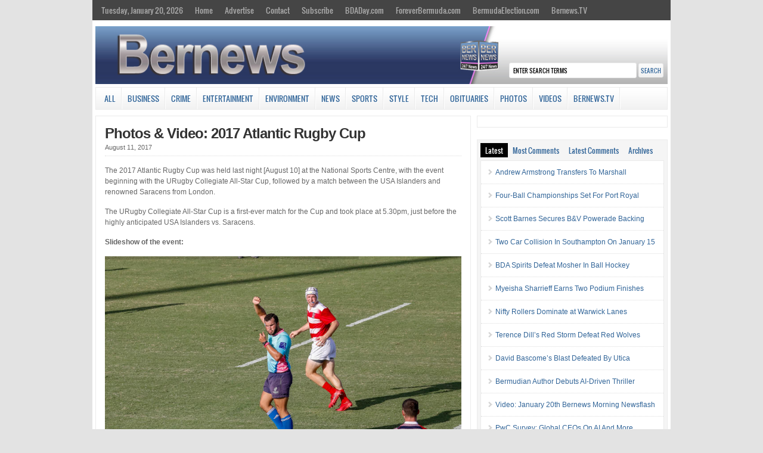

--- FILE ---
content_type: text/html; charset=UTF-8
request_url: https://bernews.com/2017/08/photos-atlantic-rugby-cup-bermuda/
body_size: 23465
content:
<!DOCTYPE html PUBLIC "-//W3C//DTD XHTML 1.0 Transitional//EN" "http://www.w3.org/TR/xhtml1/DTD/xhtml1-transitional.dtd">

<html xmlns="http://www.w3.org/1999/xhtml">

<head profile="http://gmpg.org/xfn/11">

<meta http-equiv="Content-Type" content="text/html; charset=UTF-8" />


<link rel="shortcut icon" href="https://s3.bernews.com/favicon.ico" type="image/x-icon" />

<link rel="stylesheet" href="https://cloudfront.bernews.com/wp-content/themes/wp-clear/style.css" type="text/css" media="screen" />

<link rel="stylesheet" href="https://cloudfront.bernews.com/wp-content/themes/wp-clear/style-font.css" type="text/css" media="screen" />

<meta name="viewport" content="width=device-width, initial-scale=1.0" />

<link rel="pingback" href="https://bernews.com/xmlrpc.php" />

<!--[if lt IE 9]>
<script src="http://css3-mediaqueries-js.googlecode.com/svn/trunk/css3-mediaqueries.js"></script>
<![endif]-->

<script type='text/javascript' src='https://adserver.bernews.com/openx/www/delivery/spcjs.php?id=3'></script>



<!-- Start Of Script Generated By sidebarTabs 3.0 -->
<link rel="stylesheet" href="https://cloudfront.bernews.com/wp-content/plugins/sidebartabs/styleSidebar_common.php" type="text/css" media="screen" />
<link rel="stylesheet" href="https://cloudfront.bernews.com/wp-content/plugins/sidebartabs/styleSidebar_fixed.php" type="text/css" media="screen" />
<link rel="stylesheet" href="https://cloudfront.bernews.com/wp-content/plugins/sidebartabs/styleSidebar_scrollable.php" type="text/css" media="screen" />
<link rel="stylesheet" href="https://cloudfront.bernews.com/wp-content/plugins/sidebartabs/styleSidebar_icons.php" type="text/css" media="screen" />
<!-- End Of Script Generated By sidebarTabs -->

<!-- This site is optimized with the Yoast WordPress SEO plugin v1.6.1 - https://yoast.com/wordpress/plugins/seo/ -->
<title>Photos &amp; Video: 2017 Atlantic Rugby Cup  - Bernews</title>
<link rel="canonical" href="https://bernews.com/2017/08/photos-atlantic-rugby-cup-bermuda/" />
<meta property="og:locale" content="en_US" />
<meta property="og:type" content="article" />
<meta property="og:title" content="Photos &amp; Video: 2017 Atlantic Rugby Cup  - Bernews" />
<meta property="og:description" content="The 2017 Atlantic Rugby Cup was held last night [August 10] at the National Sports Centre, with the event beginning with the URugby Collegiate All-Star Cup, followed by a match between the USA Islanders and renowned Saracens from London. The URugby Collegiate All-Star Cup is a first-ever match for the Cup and took place at 5.30pm, &hellip;" />
<meta property="og:url" content="https://bernews.com/2017/08/photos-atlantic-rugby-cup-bermuda/" />
<meta property="og:site_name" content="Bernews" />
<meta property="article:tag" content="#BermudaRugby" />
<meta property="article:tag" content="#GoodNews" />
<meta property="article:tag" content="#SportsPhotos" />
<meta property="article:section" content="All" />
<meta property="article:section" content="Photos" />
<meta property="article:section" content="Sports" />
<meta property="article:section" content="Sports" />
<meta property="article:published_time" content="2017-08-11T12:25:32+00:00" />
<meta property="article:modified_time" content="2025-06-25T16:52:20+00:00" />
<meta property="og:updated_time" content="2025-06-25T16:52:20+00:00" />
<meta property="og:image" content="https://cloudfront.bernews.com/wp-content/uploads/2017/08/Atlantic-Rugby-Cup-Bermuda-August-10-2017_2008.jpg" />
<!-- / Yoast WordPress SEO plugin. -->

<link rel="alternate" type="application/rss+xml" title="Bernews &raquo; Feed" href="https://bernews.com/feed/" />
<link rel="alternate" type="application/rss+xml" title="Bernews &raquo; Comments Feed" href="https://bernews.com/comments/feed/" />
<link rel='stylesheet' id='tubepress-theme-0-css'  href='https://cloudfront.bernews.com/wp-content/plugins/tubepress_pro_4_1_11/web/themes/default/css/tubepress.css?ver=4.1.11' type='text/css' media='all' />
<link rel='stylesheet' id='venobox-css'  href='https://cloudfront.bernews.com/wp-content/plugins/ninjateam-youtube-for-visual-composer-plugin/frontend/lib/venobox/venobox.css?ver=3.7.5' type='text/css' media='all' />
<link rel='stylesheet' id='bootstrap-column-css'  href='https://cloudfront.bernews.com/wp-content/plugins/ninjateam-youtube-for-visual-composer-plugin/frontend/css/bootstrap.css?ver=1.0.0' type='text/css' media='all' />
<link rel='stylesheet' id='nj-youtube-gallery-css'  href='https://cloudfront.bernews.com/wp-content/plugins/ninjateam-youtube-for-visual-composer-plugin/frontend/css/nj_youtube_gallery.css?ver=3.7.5' type='text/css' media='all' />
<link rel='stylesheet' id='rs-plugin-settings-css'  href='https://cloudfront.bernews.com/wp-content/plugins/revslider/rs-plugin/css/settings.css?ver=4.6.5' type='text/css' media='all' />
<style type='text/css'>
.tp-caption a{color:#ff7302;text-shadow:none;-webkit-transition:all 0.2s ease-out;-moz-transition:all 0.2s ease-out;-o-transition:all 0.2s ease-out;-ms-transition:all 0.2s ease-out}.tp-caption a:hover{color:#ffa902}
</style>
<link rel='stylesheet' id='slb_style-css'  href='https://cloudfront.bernews.com/wp-content/plugins/simple-lightbox-1.6.3.2/css/lightbox.css?ver=1.6.3.2' type='text/css' media='all' />
<link rel='stylesheet' id='wp-polls-css'  href='https://cloudfront.bernews.com/wp-content/plugins/wp-polls/polls-css.css?ver=2.63' type='text/css' media='all' />
<link rel='stylesheet' id='youtube-channel-gallery-css'  href='https://cloudfront.bernews.com/wp-content/plugins/youtube-channel-gallery/styles.css?ver=3.7.5' type='text/css' media='all' />
<link rel='stylesheet' id='jquery.magnific-popup-css'  href='https://cloudfront.bernews.com/wp-content/plugins/youtube-channel-gallery/magnific-popup.css?ver=3.7.5' type='text/css' media='all' />
<link rel='stylesheet' id='mr_social_sharing-css'  href='https://cloudfront.bernews.com/wp-content/plugins/social-sharing-toolkit/style_2.1.2.css?ver=3.7.5' type='text/css' media='all' />
<script type='text/javascript' src='https://cloudfront.bernews.com/wp-includes/js/jquery/jquery.js?ver=1.10.2'></script>
<script type='text/javascript' src='https://cloudfront.bernews.com/wp-includes/js/jquery/jquery-migrate.min.js?ver=1.2.1'></script>
<script type='text/javascript' src='https://cloudfront.bernews.com/wp-includes/js/jquery/ui/jquery.ui.core.min.js?ver=1.10.3'></script>
<script type='text/javascript' src='https://cloudfront.bernews.com/wp-includes/js/jquery/ui/jquery.ui.widget.min.js?ver=1.10.3'></script>
<script type='text/javascript' src='https://cloudfront.bernews.com/wp-includes/js/jquery/ui/jquery.ui.position.min.js?ver=1.10.3'></script>
<script type='text/javascript' src='https://cloudfront.bernews.com/wp-includes/js/jquery/ui/jquery.ui.menu.min.js?ver=1.10.3'></script>
<script type='text/javascript' src='https://cloudfront.bernews.com/wp-includes/js/jquery/ui/jquery.ui.autocomplete.min.js?ver=1.10.3'></script>
<script type='text/javascript'>
/* <![CDATA[ */
var WuWidget = {"apiKey":"3ffab52910ec1a0e","_wpnonce":"7644f8ef80","ajaxurl":"https:\/\/bernews.com\/wp-admin\/admin-ajax.php","is_admin":"","subdomain":"www"};
/* ]]> */
</script>
<script type='text/javascript' src='https://cloudfront.bernews.com/wp-content/plugins/wunderground/assets/js/widget.min.js?ver=2.1.1'></script>
<script type='text/javascript' src='https://cloudfront.bernews.com/wp-content/plugins/tubepress_pro_4_1_11/web/js/tubepress.js?ver=4.1.11'></script>
<script type='text/javascript' src='https://cloudfront.bernews.com/wp-content/plugins/tubepress_pro_4_1_11/web/js/wordpress-ajax.js?ver=4.1.11'></script>
<script type='text/javascript' src='https://cloudfront.bernews.com/wp-includes/js/comment-reply.min.js?ver=3.7.5'></script>
<script type='text/javascript' src='https://cloudfront.bernews.com/wp-content/plugins/ninjateam-youtube-for-visual-composer-plugin/frontend/lib/venobox/venobox.min.js?ver=3.7.5'></script>
<script type='text/javascript'>
/* <![CDATA[ */
var data = {"ajax_url":"https:\/\/bernews.com\/wp-admin\/admin-ajax.php"};
/* ]]> */
</script>
<script type='text/javascript' src='https://cloudfront.bernews.com/wp-content/plugins/ninjateam-youtube-for-visual-composer-plugin/frontend/js/youtube_gallery.js?ver=3.7.5'></script>
<script type='text/javascript' src='https://cloudfront.bernews.com/wp-content/plugins/revslider/rs-plugin/js/jquery.themepunch.tools.min.js?ver=4.6.5'></script>
<script type='text/javascript' src='https://cloudfront.bernews.com/wp-content/plugins/revslider/rs-plugin/js/jquery.themepunch.revolution.min.js?ver=4.6.5'></script>
<script type='text/javascript' src='https://cloudfront.bernews.com/wp-content/plugins/sidebartabs/js/jquery.tools.min.js?ver=1.1.0'></script>
<script type='text/javascript' src='https://cloudfront.bernews.com/wp-content/plugins/sidebartabs/js/jquery.corner.js?ver=2.01'></script>
<script type='text/javascript' src='https://cloudfront.bernews.com/wp-content/plugins/sidebartabs/js/sidebartabs.js?ver=2.4'></script>
<script type='text/javascript' src='https://cloudfront.bernews.com/wp-content/plugins/simple-lightbox-1.6.3.2/js/lib.js?ver=1.6.3.2'></script>
<script type='text/javascript' src='https://cloudfront.bernews.com/wp-content/themes/wp-clear/js/external.js?ver=3.7.5'></script>
<script type='text/javascript' src='https://cloudfront.bernews.com/wp-content/themes/wp-clear/js/suckerfish.js?ver=3.7.5'></script>
<script type='text/javascript' src='https://cloudfront.bernews.com/wp-content/themes/wp-clear/js/suckerfish-cat.js?ver=3.7.5'></script>
<script type='text/javascript' src='https://cloudfront.bernews.com/wp-content/themes/wp-clear/admin/jquery-ui-personalized-1.5.2.packed.js?ver=3.7.5'></script>
<script type='text/javascript' src='https://cloudfront.bernews.com/wp-content/themes/wp-clear/admin/sprinkle-tabs.js?ver=3.7.5'></script>
<link rel="EditURI" type="application/rsd+xml" title="RSD" href="https://bernews.com/xmlrpc.php?rsd" />
<link rel="wlwmanifest" type="application/wlwmanifest+xml" href="https://bernews.com/wp-includes/wlwmanifest.xml" /> 
<meta name="generator" content="WordPress 3.7.5" />
<link rel='shortlink' href='https://bernews.com/?p=673150' />
		<script type="text/javascript">
			jQuery(document).ready(function() {
				// CUSTOM AJAX CONTENT LOADING FUNCTION
				var ajaxRevslider = function(obj) {
				
					// obj.type : Post Type
					// obj.id : ID of Content to Load
					// obj.aspectratio : The Aspect Ratio of the Container / Media
					// obj.selector : The Container Selector where the Content of Ajax will be injected. It is done via the Essential Grid on Return of Content
					
					var content = "";

					data = {};
					
					data.action = 'revslider_ajax_call_front';
					data.client_action = 'get_slider_html';
					data.token = '37aa76f991';
					data.type = obj.type;
					data.id = obj.id;
					data.aspectratio = obj.aspectratio;
					
					// SYNC AJAX REQUEST
					jQuery.ajax({
						type:"post",
						url:"https://bernews.com/wp-admin/admin-ajax.php",
						dataType: 'json',
						data:data,
						async:false,
						success: function(ret, textStatus, XMLHttpRequest) {
							if(ret.success == true)
								content = ret.data;								
						},
						error: function(e) {
							console.log(e);
						}
					});
					
					 // FIRST RETURN THE CONTENT WHEN IT IS LOADED !!
					 return content;						 
				};
				
				// CUSTOM AJAX FUNCTION TO REMOVE THE SLIDER
				var ajaxRemoveRevslider = function(obj) {
					return jQuery(obj.selector+" .rev_slider").revkill();
				};

				// EXTEND THE AJAX CONTENT LOADING TYPES WITH TYPE AND FUNCTION
				var extendessential = setInterval(function() {
					if (jQuery.fn.tpessential != undefined) {
						clearInterval(extendessential);
						if(typeof(jQuery.fn.tpessential.defaults) !== 'undefined') {
							jQuery.fn.tpessential.defaults.ajaxTypes.push({type:"revslider",func:ajaxRevslider,killfunc:ajaxRemoveRevslider,openAnimationSpeed:0.3});   
							// type:  Name of the Post to load via Ajax into the Essential Grid Ajax Container
							// func: the Function Name which is Called once the Item with the Post Type has been clicked
							// killfunc: function to kill in case the Ajax Window going to be removed (before Remove function !
							// openAnimationSpeed: how quick the Ajax Content window should be animated (default is 0.3)
						}
					}
				},30);
			});
		</script>
		<!-- SLB -->
<script type="text/javascript" id="slb_init">/* <![CDATA[ */(function($){$(document).ready(function(){SLB.init({"validateLinks":false,"autoPlay":true,"slideTime":"6","loop":true,"overlayOpacity":"0.8","animate":true,"captionEnabled":true,"captionSrc":true,"descEnabled":true,"trigger":["slb"],"prefix":"slb","labels":{"closeLink":"close","loadingMsg":"loading","nextLink":"next &raquo;","prevLink":"&laquo; prev","startSlideshow":"start slideshow","stopSlideshow":"stop slideshow","numDisplayPrefix":"Image","numDisplaySeparator":"of"},"layout":"'<div id=\"slb_container\"><div id=\"slb_content\">{slbContent}<div id=\"slb_nav_hover\">{navPrev}{navNext}<\/div><div id=\"slb_loading\">{slbLoading}<\/div><\/div><\/div><div id=\"slb_details\"><div id=\"slb_data\"><div id=\"slb_data_content\">{dataCaption}<span id=\"slb_data_desc\">{dataDescription}<\/span>{dataNumber}<span id=\"slb_nav\">{navPrev}{navNext}{navSlideControl}<\/span><\/div><div id=\"slb_close\">{slbClose}<\/div><\/div><\/div>'"});})})(jQuery);/* ]]> */</script>

<!-- /SLB -->


<script type="text/javascript">var TubePressJsConfig = {"urls":{"base":"https:\/\/bernews.com\/wp-content\/plugins\/tubepress_pro_4_1_11","usr":"https:\/\/bernews.com\/wp-content\/tubepress-content","ajax":"https:\/\/bernews.com\/wp-admin\/admin-ajax.php"}};</script>
<style type="text/css">
.wp-polls .pollbar {
	margin: 1px;
	font-size: 6px;
	line-height: 8px;
	height: 8px;
	background-image: url('https://cloudfront.bernews.com/wp-content/plugins/wp-polls/images/default/pollbg.gif');
	border: 1px solid #c8c8c8;
}
</style>

<!-- Alternate Stylesheet -->
<link href="https://cloudfront.bernews.com/wp-content/themes/wp-clear/styles/default.css" rel="stylesheet" type="text/css" />

<!-- Custom Styles from Theme Setting Page -->
<style type="text/css">
body {background-color:#e3e3e3;}
h1,h2,h3,h4,h5,h6,h7,#sitetitle .title {font-family:Arial,Helvetica,sans-serif;font-weight:bold;}
h1,h2,h3,h4,h5,h6,h7,#sitetitle .title {font-weight:bold;}
#sitetitle .title,#sitetitle .description {float:none;text-indent:-999em;position:absolute;display:none;left:-999em;}
#topnav,#topnav ul ul a {font-size:10pt;background:#454545;}
#catnav,#catnav ul ul a {font-size:10pt;}
.maincontent {font-size:9pt;}
#footer {background:#4f4f4f;}
</style>

<!-- Styles from custom.css -->
<link href="https://cloudfront.bernews.com/wp-content/themes/wp-clear/custom.css" rel="stylesheet" type="text/css" />

<script type="text/javascript" id="slb_context">/* <![CDATA[ */(function($){if ( SLB ) $.extend(SLB, {"context":["public","user_guest"]});})(jQuery);/* ]]> */</script>

<!-- Dynamic Widgets by QURL - http://www.qurl.nl //-->

</head>

<style>
p.tags{
 margin:0px;
 margin-bottom: 22px;
 word-spacing: 5px;
}
.tags a{
border-style: solid;
border-width: 1px;
border-color: #3b4b78;
line-height: 2.7; 
padding: 5px;
background-color: #f5f5f5;
font-size: 12px;
font-weight: bold;
height: 30px;
color:#3b4b78;
}
</style>

<body class="single single-post postid-673150 single-format-standard c-sw">

<div class="outer-wrap">

	<div id="topnav">
		<div class="limit clearfix">
							<ul class="clearfix">
					<li><a href="https://bernews.com/">Tuesday, January 20, 2026</a>
						<ul class="sub-menu">
														<li><a href="">Sunrise 7:18 am</a></li>
							<li><a href="">Sunset 5:41 pm</a></li>
						</ul>
					</li>
					<li id="menu-item-130873" class="menu-item menu-item-type-custom menu-item-object-custom menu-item-130873"><a href="http://bernews.com/">Home</a></li>
<li id="menu-item-314344" class="menu-item menu-item-type-custom menu-item-object-custom menu-item-314344"><a href="http://bernews.com/ads">Advertise</a></li>
<li id="menu-item-130843" class="menu-item menu-item-type-post_type menu-item-object-page menu-item-has-children menu-item-130843"><a href="https://bernews.com/about/contact-us/">Contact</a>
<ul class="sub-menu">
	<li id="menu-item-130849" class="menu-item menu-item-type-post_type menu-item-object-page menu-item-130849"><a href="https://bernews.com/about/">About</a></li>
	<li id="menu-item-1412037" class="menu-item menu-item-type-custom menu-item-object-custom menu-item-1412037"><a href="https://bernews.com/privacy-policy/">Privacy Policy</a></li>
	<li id="menu-item-157021" class="menu-item menu-item-type-post_type menu-item-object-page menu-item-157021"><a href="https://bernews.com/about/legal/comment-guidelines/">Comment Guidelines</a></li>
</ul>
</li>
<li id="menu-item-130848" class="menu-item menu-item-type-custom menu-item-object-custom menu-item-has-children menu-item-130848"><a href="http://bernews.com">Subscribe</a>
<ul class="sub-menu">
	<li id="menu-item-130847" class="menu-item menu-item-type-post_type menu-item-object-page menu-item-130847"><a href="https://bernews.com/about/subscribe-to-our-emails/">Email Newsletters</a></li>
	<li id="menu-item-130846" class="menu-item menu-item-type-post_type menu-item-object-page menu-item-130846"><a href="https://bernews.com/about/rss-category-feeds/">RSS Category Feeds</a></li>
	<li id="menu-item-130852" class="menu-item menu-item-type-custom menu-item-object-custom menu-item-130852"><a href="https://twitter.com/bernewsdotcom">Bernews Twitter</a></li>
	<li id="menu-item-130851" class="menu-item menu-item-type-custom menu-item-object-custom menu-item-130851"><a href="http://www.facebook.com/bernews">Bernews Facebook</a></li>
	<li id="menu-item-1039031" class="menu-item menu-item-type-custom menu-item-object-custom menu-item-1039031"><a href="https://www.instagram.com/bernews/">Bernews Instagram</a></li>
	<li id="menu-item-217988" class="menu-item menu-item-type-custom menu-item-object-custom menu-item-217988"><a href="https://www.linkedin.com/company/bernews-com">Bernews LinkedIn</a></li>
	<li id="menu-item-1039505" class="menu-item menu-item-type-custom menu-item-object-custom menu-item-1039505"><a href="https://www.youtube.com/user/bernewsdotcom">Bernews YouTube</a></li>
	<li id="menu-item-1340700" class="menu-item menu-item-type-custom menu-item-object-custom menu-item-1340700"><a href="https://www.threads.net/@bernews">Bernews Threads</a></li>
	<li id="menu-item-417172" class="menu-item menu-item-type-custom menu-item-object-custom menu-item-417172"><a href="https://chrome.google.com/webstore/detail/bernews-headlines-for-goo/kljameafmobplomgekhgjlfpkgkpbcic">Bernews Chrome Extension</a></li>
</ul>
</li>
<li id="menu-item-1004458" class="menu-item menu-item-type-custom menu-item-object-custom menu-item-1004458"><a href="http://bdaday.com">BDADay.com</a></li>
<li id="menu-item-1004459" class="menu-item menu-item-type-custom menu-item-object-custom menu-item-1004459"><a href="http://www.foreverbermuda.com/">ForeverBermuda.com</a></li>
<li id="menu-item-1026217" class="menu-item menu-item-type-custom menu-item-object-custom menu-item-1026217"><a href="https://bermudaelection.com/">BermudaElection.com</a></li>
<li id="menu-item-1039033" class="menu-item menu-item-type-custom menu-item-object-custom menu-item-1039033"><a href="http://bernews.tv/">Bernews.TV</a></li>
				</ul>
					</div>
	</div>

<center>
<div id="top-ad">
<script type='text/javascript'><!--// <![CDATA[

    /* [id12] Article Top Banner */

    OA_show(12);

// ]]> --></script><noscript><a target='_blank' href='https://adserver.bernews.com/openx/www/delivery/ck.php?n=250e68e'><img alt='' src='https://adserver.bernews.com/openx/www/delivery/avw.php?zoneid=12&amp;n=250e68e' /></a></noscript>
</div>
</center>


	<div id="wrap">

				<div id="header">
			<div id="head-content" class="clearfix">
					<div id="logo">


<a href="https://bernews.com"><IMG SRC="https://cloudfront.bernews.com/wp-content/uploads/2021/06/Bernews.com-24-7-news-source-main-header-4.jpg" ALT="" USEMAP="#imgmap20146815112" WIDTH=970 HEIGHT=98></a>

					</div>
				                <div class="search desktop-search"><form id="searchform" method="get" action="https://bernews.com/" ><input type="text" value="Enter Search Terms" onfocus="if (this.value == 'Enter Search Terms') {this.value = '';}" onblur="if (this.value == '') {this.value = 'Enter Search Terms';}" size="18" maxlength="50" name="s" id="searchfield" /><input type="submit" value="search" id="submitbutton" /></form>
</div>
			</div>
		</div>

				<div id="catnav">
			<div class="limit clearfix">
									<ul class="clearfix">
						<li id="menu-item-130827" class="menu-item menu-item-type-taxonomy menu-item-object-category current-post-ancestor current-menu-parent current-post-parent menu-item-130827"><a href="https://bernews.com/category/all/">All</a></li>
<li id="menu-item-130831" class="menu-item menu-item-type-taxonomy menu-item-object-category menu-item-has-children menu-item-130831"><a href="https://bernews.com/category/business/">Business</a>
<ul class="sub-menu">
	<li id="menu-item-130902" class="menu-item menu-item-type-custom menu-item-object-custom menu-item-130902"><a href="http://bernews.com/tag/bermuda-banks/">Banks</a></li>
	<li id="menu-item-130904" class="menu-item menu-item-type-custom menu-item-object-custom menu-item-130904"><a href="http://bernews.com/category/bermuda-technology/">Technology</a></li>
	<li id="menu-item-138151" class="menu-item menu-item-type-custom menu-item-object-custom menu-item-138151"><a href="http://bernews.com/tag/bermuda-insurance/">Re/insurance</a></li>
	<li id="menu-item-130905" class="menu-item menu-item-type-custom menu-item-object-custom menu-item-130905"><a href="http://bernews.com/tag/business-executives/">Business Executives</a></li>
	<li id="menu-item-354445" class="menu-item menu-item-type-custom menu-item-object-custom menu-item-354445"><a href="http://bernews.com/tag/business-mergers-and-takeovers/">Mergers/Acquisitions</a></li>
	<li id="menu-item-214713" class="menu-item menu-item-type-custom menu-item-object-custom menu-item-214713"><a href="http://bernews.com/tag/bsx/">Bermuda Stock Exchange</a></li>
</ul>
</li>
<li id="menu-item-130832" class="menu-item menu-item-type-taxonomy menu-item-object-category menu-item-has-children menu-item-130832"><a href="https://bernews.com/category/crime/">Crime</a>
<ul class="sub-menu">
	<li id="menu-item-165531" class="menu-item menu-item-type-custom menu-item-object-custom menu-item-165531"><a href="http://bernews.com/tag/bermuda-murders/">Murders</a></li>
	<li id="menu-item-131872" class="menu-item menu-item-type-custom menu-item-object-custom menu-item-131872"><a href="http://bernews.com/tag/drunk-driving/">Drunk Driving</a></li>
	<li id="menu-item-130833" class="menu-item menu-item-type-taxonomy menu-item-object-category menu-item-130833"><a href="https://bernews.com/category/crime/court-reports/">Court Reports</a></li>
	<li id="menu-item-165534" class="menu-item menu-item-type-custom menu-item-object-custom menu-item-165534"><a href="http://bernews.com/tag/sexual-assault/">Sexual Assault</a></li>
	<li id="menu-item-165300" class="menu-item menu-item-type-custom menu-item-object-custom menu-item-165300"><a href="http://bernews.com/tag/armed-robbery/">Armed Robberies</a></li>
	<li id="menu-item-130906" class="menu-item menu-item-type-custom menu-item-object-custom menu-item-130906"><a href="http://bernews.com/tag/shootings-in-bermuda/">Firearm Incidents</a></li>
	<li id="menu-item-165533" class="menu-item menu-item-type-custom menu-item-object-custom menu-item-165533"><a href="http://bernews.com/tag/money-laundering/">Money Laundering</a></li>
	<li id="menu-item-165532" class="menu-item menu-item-type-custom menu-item-object-custom menu-item-165532"><a href="http://bernews.com/tag/international-crime/">International Crime</a></li>
</ul>
</li>
<li id="menu-item-130836" class="menu-item menu-item-type-taxonomy menu-item-object-category menu-item-has-children menu-item-130836"><a href="https://bernews.com/category/entertainment/">Entertainment</a>
<ul class="sub-menu">
	<li id="menu-item-357340" class="menu-item menu-item-type-custom menu-item-object-custom menu-item-357340"><a href="http://bernews.com/tag/bermuda-history/">History</a></li>
	<li id="menu-item-132112" class="menu-item menu-item-type-custom menu-item-object-custom menu-item-132112"><a href="http://bernews.com/tag/actors-theatre/">Actors &#038; Theatre</a></li>
	<li id="menu-item-132109" class="menu-item menu-item-type-custom menu-item-object-custom menu-item-has-children menu-item-132109"><a href="http://bernews.com/tag/art-artists/">Art &#038; Artists</a>
	<ul class="sub-menu">
		<li id="menu-item-352212" class="menu-item menu-item-type-custom menu-item-object-custom menu-item-352212"><a href="http://bernews.com/category/photos/art">Art Photo Galleries</a></li>
	</ul>
</li>
	<li id="menu-item-135487" class="menu-item menu-item-type-custom menu-item-object-custom menu-item-135487"><a href="http://bernews.com/tag/bermuda-books/">Books &#038; Authors</a></li>
	<li id="menu-item-245896" class="menu-item menu-item-type-custom menu-item-object-custom menu-item-245896"><a href="http://bernews.com/tag/bermuda-cooking/">Cooking &#038; Dining</a></li>
	<li id="menu-item-130837" class="menu-item menu-item-type-taxonomy menu-item-object-category menu-item-130837"><a href="https://bernews.com/category/entertainment/filmsmovies/">Films &#038; Movies</a></li>
	<li id="menu-item-130838" class="menu-item menu-item-type-taxonomy menu-item-object-category menu-item-130838"><a href="https://bernews.com/category/entertainment/bermuda-music/">Music &#038; Singers</a></li>
</ul>
</li>
<li id="menu-item-1526166" class="menu-item menu-item-type-taxonomy menu-item-object-category menu-item-1526166"><a href="https://bernews.com/category/environment/">Environment</a></li>
<li id="menu-item-130828" class="menu-item menu-item-type-taxonomy menu-item-object-category menu-item-has-children menu-item-130828"><a href="https://bernews.com/category/bermuda-news/">News</a>
<ul class="sub-menu">
	<li id="menu-item-130856" class="menu-item menu-item-type-custom menu-item-object-custom menu-item-130856"><a href="http://bernews.com/category/accidents-and-fires/">Accidents/Fires</a></li>
	<li id="menu-item-130857" class="menu-item menu-item-type-custom menu-item-object-custom menu-item-130857"><a href="http://bernews.com/tag/award-winners/">Award Winners</a></li>
	<li id="menu-item-354452" class="menu-item menu-item-type-custom menu-item-object-custom menu-item-354452"><a href="http://bernews.com/tag/education/">Education</a></li>
	<li id="menu-item-144687" class="menu-item menu-item-type-custom menu-item-object-custom menu-item-144687"><a href="http://bernews.com/tag/health/">Health</a></li>
	<li id="menu-item-132655" class="menu-item menu-item-type-custom menu-item-object-custom menu-item-132655"><a href="http://bernews.com/tag/bermuda-politics/">Politics</a></li>
	<li id="menu-item-130903" class="menu-item menu-item-type-custom menu-item-object-custom menu-item-130903"><a href="http://bernews.com/tag/bermuda-real-estate/">Real Estate</a></li>
	<li id="menu-item-130855" class="menu-item menu-item-type-custom menu-item-object-custom menu-item-130855"><a href="http://bernews.com/tag/bermuda-tourism/">Tourism</a></li>
	<li id="menu-item-130858" class="menu-item menu-item-type-custom menu-item-object-custom menu-item-130858"><a href="http://bernews.com/tag/weather">Weather</a></li>
</ul>
</li>
<li id="menu-item-243005" class="menu-item menu-item-type-taxonomy menu-item-object-category current-post-ancestor current-menu-parent current-post-parent menu-item-has-children menu-item-243005"><a href="https://bernews.com/category/sports/">Sports</a>
<ul class="sub-menu">
	<li id="menu-item-138166" class="menu-item menu-item-type-custom menu-item-object-custom menu-item-138166"><a href="http://bernews.com/bermuda-facts/sports/all-sports-sub-categories/">All Sports Sub-Categories</a></li>
	<li id="menu-item-352166" class="menu-item menu-item-type-custom menu-item-object-custom menu-item-352166"><a href="http://bernews.com/tag/sports-videos/">Sports Videos</a></li>
	<li id="menu-item-351966" class="menu-item menu-item-type-custom menu-item-object-custom menu-item-351966"><a href="http://bernews.com/tag/sports-photos/">Sports Photos</a></li>
</ul>
</li>
<li id="menu-item-1434103" class="menu-item menu-item-type-taxonomy menu-item-object-category menu-item-has-children menu-item-1434103"><a href="https://bernews.com/category/entertainment/style-beauty/">Style</a>
<ul class="sub-menu">
	<li id="menu-item-1434108" class="menu-item menu-item-type-custom menu-item-object-custom menu-item-1434108"><a href="https://bernews.com/tag/haircuts/">Hairstyles</a></li>
	<li id="menu-item-1434106" class="menu-item menu-item-type-custom menu-item-object-custom menu-item-1434106"><a href="https://bernews.com/tag/fashion-show/">Fashion Shows</a></li>
	<li id="menu-item-1434107" class="menu-item menu-item-type-taxonomy menu-item-object-category menu-item-1434107"><a href="https://bernews.com/category/photos/beautyfashion/">Style Photos</a></li>
	<li id="menu-item-1434105" class="menu-item menu-item-type-custom menu-item-object-custom menu-item-1434105"><a href="https://bernews.com/tag/fashion-style-videos/">Style Videos</a></li>
</ul>
</li>
<li id="menu-item-674707" class="menu-item menu-item-type-taxonomy menu-item-object-category menu-item-674707"><a href="https://bernews.com/category/bermuda-technology/">Tech</a></li>
<li id="menu-item-1453810" class="menu-item menu-item-type-custom menu-item-object-custom menu-item-1453810"><a href="https://bernews.com/obituaries/">Obituaries</a></li>
<li id="menu-item-130834" class="menu-item menu-item-type-taxonomy menu-item-object-category current-post-ancestor current-menu-parent current-post-parent menu-item-has-children menu-item-130834"><a href="https://bernews.com/category/photos/">Photos</a>
<ul class="sub-menu">
	<li id="menu-item-130859" class="menu-item menu-item-type-taxonomy menu-item-object-category menu-item-130859"><a href="https://bernews.com/category/photos/accidentsfires/">Accidents/Fires</a></li>
	<li id="menu-item-352335" class="menu-item menu-item-type-custom menu-item-object-custom menu-item-352335"><a href="http://bernews.com/category/photos/airportplanes/">Airplanes</a></li>
	<li id="menu-item-130862" class="menu-item menu-item-type-taxonomy menu-item-object-category menu-item-130862"><a href="https://bernews.com/category/photos/beautyfashion/">Beauty/Fashion</a></li>
	<li id="menu-item-130863" class="menu-item menu-item-type-taxonomy menu-item-object-category menu-item-130863"><a href="https://bernews.com/category/photos/carsbikes/">Cars/Bikes</a></li>
	<li id="menu-item-130864" class="menu-item menu-item-type-taxonomy menu-item-object-category menu-item-130864"><a href="https://bernews.com/category/photos/community/">Community</a></li>
	<li id="menu-item-130866" class="menu-item menu-item-type-taxonomy menu-item-object-category menu-item-130866"><a href="https://bernews.com/category/photos/marine/">Marine</a></li>
	<li id="menu-item-130868" class="menu-item menu-item-type-taxonomy menu-item-object-category menu-item-130868"><a href="https://bernews.com/category/photos/parades/">Parades</a></li>
	<li id="menu-item-130870" class="menu-item menu-item-type-taxonomy menu-item-object-category current-post-ancestor current-menu-parent current-post-parent menu-item-130870"><a href="https://bernews.com/category/photos/sports-photos-2/">Sports</a></li>
</ul>
</li>
<li id="menu-item-130835" class="menu-item menu-item-type-taxonomy menu-item-object-category menu-item-130835"><a href="https://bernews.com/category/videos/">Videos</a></li>
<li id="menu-item-1334262" class="menu-item menu-item-type-custom menu-item-object-custom menu-item-1334262"><a target="_blank" href="http://bernews.tv">Bernews.TV</a></li>
											</ul>
							</div>
            <div class="clearfix"></div>
            <div class="search mobile-search"><form id="searchform" method="get" action="https://bernews.com/" ><input type="text" value="Enter Search Terms" onfocus="if (this.value == 'Enter Search Terms') {this.value = '';}" onblur="if (this.value == '') {this.value = 'Enter Search Terms';}" size="18" maxlength="50" name="s" id="searchfield" /><input type="submit" value="search" id="submitbutton" /></form>
</div>
		</div>
		
		      
	
	
	<div id="page" class="clearfix">

		<div id="contentleft">

			
			
			
			<div id="content" class="maincontent">

				
				

				<div class="singlepost">

					<div class="post" id="post-main-673150">

						<div class="entry">

							<h1 class="post-title single"><a href="https://bernews.com/2017/08/photos-atlantic-rugby-cup-bermuda/" rel="bookmark" title="Permanent Link to Photos &#038; Video: 2017 Atlantic Rugby Cup">Photos &#038; Video: 2017 Atlantic Rugby Cup</a></h1>

							<div class="meta single">

	<span class="meta-date">
		August 11, 2017	</span> 

	 

</div>

							
							<p>The 2017 Atlantic Rugby Cup was held last night [August 10] at the National Sports Centre, with the event beginning with the URugby Collegiate All-Star Cup, followed by a match between the USA Islanders and renowned Saracens from London.</p>
<p>The URugby Collegiate All-Star Cup is a first-ever match for the Cup and took place at 5.30pm, just before the highly anticipated USA Islanders vs. Saracens.</p>
<p><strong>Slideshow of the event:</strong></p>

<div id="rev_slider_1514_1_wrapper" class="rev_slider_wrapper fullwidthbanner-container" style="margin:0px auto;background-color:#E9E9E9;padding:0px;margin-top:0px;margin-bottom:0px;max-height:533px;">
<!-- START REVOLUTION SLIDER 4.6.5 fullwidth mode -->
	<div id="rev_slider_1514_1" class="rev_slider fullwidthabanner" style="display:none;max-height:533px;height:533px;">
<ul>	<!-- SLIDE  -->
	<li data-transition="random" data-slotamount="7"  data-saveperformance="off" >
		<!-- MAIN IMAGE -->
		<img src="https://cloudfront.bernews.com/wp-content/uploads/2017/08/Atlantic-Rugby-Cup-Bermuda-August-10-2017_1993.jpg"  alt="Atlantic-Rugby-Cup-Bermuda-August-10-2017_1993"  data-bgposition="center top" data-bgfit="cover" data-bgrepeat="no-repeat">
		<!-- LAYERS -->
	</li>
	<!-- SLIDE  -->
	<li data-transition="random" data-slotamount="7"  data-saveperformance="off" >
		<!-- MAIN IMAGE -->
		<img src="https://cloudfront.bernews.com/wp-content/uploads/2017/08/Atlantic-Rugby-Cup-Bermuda-August-10-2017_1997.jpg"  alt="Atlantic-Rugby-Cup-Bermuda-August-10-2017_1997"  data-bgposition="center top" data-bgfit="cover" data-bgrepeat="no-repeat">
		<!-- LAYERS -->
	</li>
	<!-- SLIDE  -->
	<li data-transition="random" data-slotamount="7"  data-saveperformance="off" >
		<!-- MAIN IMAGE -->
		<img src="https://cloudfront.bernews.com/wp-content/uploads/2017/08/Atlantic-Rugby-Cup-Bermuda-August-10-2017_2000.jpg"  alt="Atlantic-Rugby-Cup-Bermuda-August-10-2017_2000"  data-bgposition="center top" data-bgfit="cover" data-bgrepeat="no-repeat">
		<!-- LAYERS -->
	</li>
	<!-- SLIDE  -->
	<li data-transition="random" data-slotamount="7"  data-saveperformance="off" >
		<!-- MAIN IMAGE -->
		<img src="https://cloudfront.bernews.com/wp-content/uploads/2017/08/Atlantic-Rugby-Cup-Bermuda-August-10-2017_2003.jpg"  alt="Atlantic-Rugby-Cup-Bermuda-August-10-2017_2003"  data-bgposition="center top" data-bgfit="cover" data-bgrepeat="no-repeat">
		<!-- LAYERS -->
	</li>
	<!-- SLIDE  -->
	<li data-transition="random" data-slotamount="7"  data-saveperformance="off" >
		<!-- MAIN IMAGE -->
		<img src="https://cloudfront.bernews.com/wp-content/uploads/2017/08/Atlantic-Rugby-Cup-Bermuda-August-10-2017_2008.jpg"  alt="Atlantic-Rugby-Cup-Bermuda-August-10-2017_2008"  data-bgposition="center top" data-bgfit="cover" data-bgrepeat="no-repeat">
		<!-- LAYERS -->
	</li>
	<!-- SLIDE  -->
	<li data-transition="random" data-slotamount="7"  data-saveperformance="off" >
		<!-- MAIN IMAGE -->
		<img src="https://cloudfront.bernews.com/wp-content/uploads/2017/08/Atlantic-Rugby-Cup-Bermuda-August-10-2017_2010.jpg"  alt="Atlantic-Rugby-Cup-Bermuda-August-10-2017_2010"  data-bgposition="center top" data-bgfit="cover" data-bgrepeat="no-repeat">
		<!-- LAYERS -->
	</li>
	<!-- SLIDE  -->
	<li data-transition="random" data-slotamount="7"  data-saveperformance="off" >
		<!-- MAIN IMAGE -->
		<img src="https://cloudfront.bernews.com/wp-content/uploads/2017/08/Atlantic-Rugby-Cup-Bermuda-August-10-2017_2012.jpg"  alt="Atlantic-Rugby-Cup-Bermuda-August-10-2017_2012"  data-bgposition="center top" data-bgfit="cover" data-bgrepeat="no-repeat">
		<!-- LAYERS -->
	</li>
	<!-- SLIDE  -->
	<li data-transition="random" data-slotamount="7"  data-saveperformance="off" >
		<!-- MAIN IMAGE -->
		<img src="https://cloudfront.bernews.com/wp-content/uploads/2017/08/Atlantic-Rugby-Cup-Bermuda-August-10-2017_2015.jpg"  alt="Atlantic-Rugby-Cup-Bermuda-August-10-2017_2015"  data-bgposition="center top" data-bgfit="cover" data-bgrepeat="no-repeat">
		<!-- LAYERS -->
	</li>
	<!-- SLIDE  -->
	<li data-transition="random" data-slotamount="7"  data-saveperformance="off" >
		<!-- MAIN IMAGE -->
		<img src="https://cloudfront.bernews.com/wp-content/uploads/2017/08/Atlantic-Rugby-Cup-Bermuda-August-10-2017_2018.jpg"  alt="Atlantic-Rugby-Cup-Bermuda-August-10-2017_2018"  data-bgposition="center top" data-bgfit="cover" data-bgrepeat="no-repeat">
		<!-- LAYERS -->
	</li>
	<!-- SLIDE  -->
	<li data-transition="random" data-slotamount="7"  data-saveperformance="off" >
		<!-- MAIN IMAGE -->
		<img src="https://cloudfront.bernews.com/wp-content/uploads/2017/08/Atlantic-Rugby-Cup-Bermuda-August-10-2017_2026.jpg"  alt="Atlantic-Rugby-Cup-Bermuda-August-10-2017_2026"  data-bgposition="center top" data-bgfit="cover" data-bgrepeat="no-repeat">
		<!-- LAYERS -->
	</li>
	<!-- SLIDE  -->
	<li data-transition="random" data-slotamount="7"  data-saveperformance="off" >
		<!-- MAIN IMAGE -->
		<img src="https://cloudfront.bernews.com/wp-content/uploads/2017/08/Atlantic-Rugby-Cup-Bermuda-August-10-2017_2033.jpg"  alt="Atlantic-Rugby-Cup-Bermuda-August-10-2017_2033"  data-bgposition="center top" data-bgfit="cover" data-bgrepeat="no-repeat">
		<!-- LAYERS -->
	</li>
	<!-- SLIDE  -->
	<li data-transition="random" data-slotamount="7"  data-saveperformance="off" >
		<!-- MAIN IMAGE -->
		<img src="https://cloudfront.bernews.com/wp-content/uploads/2017/08/Atlantic-Rugby-Cup-Bermuda-August-10-2017_2037.jpg"  alt="Atlantic-Rugby-Cup-Bermuda-August-10-2017_2037"  data-bgposition="center top" data-bgfit="cover" data-bgrepeat="no-repeat">
		<!-- LAYERS -->
	</li>
	<!-- SLIDE  -->
	<li data-transition="random" data-slotamount="7"  data-saveperformance="off" >
		<!-- MAIN IMAGE -->
		<img src="https://cloudfront.bernews.com/wp-content/uploads/2017/08/Atlantic-Rugby-Cup-Bermuda-August-10-2017_2040.jpg"  alt="Atlantic-Rugby-Cup-Bermuda-August-10-2017_2040"  data-bgposition="center top" data-bgfit="cover" data-bgrepeat="no-repeat">
		<!-- LAYERS -->
	</li>
	<!-- SLIDE  -->
	<li data-transition="random" data-slotamount="7"  data-saveperformance="off" >
		<!-- MAIN IMAGE -->
		<img src="https://cloudfront.bernews.com/wp-content/uploads/2017/08/Atlantic-Rugby-Cup-Bermuda-August-10-2017_2045.jpg"  alt="Atlantic-Rugby-Cup-Bermuda-August-10-2017_2045"  data-bgposition="center top" data-bgfit="cover" data-bgrepeat="no-repeat">
		<!-- LAYERS -->
	</li>
	<!-- SLIDE  -->
	<li data-transition="random" data-slotamount="7"  data-saveperformance="off" >
		<!-- MAIN IMAGE -->
		<img src="https://cloudfront.bernews.com/wp-content/uploads/2017/08/Atlantic-Rugby-Cup-Bermuda-August-10-2017_2047.jpg"  alt="Atlantic-Rugby-Cup-Bermuda-August-10-2017_2047"  data-bgposition="center top" data-bgfit="cover" data-bgrepeat="no-repeat">
		<!-- LAYERS -->
	</li>
	<!-- SLIDE  -->
	<li data-transition="random" data-slotamount="7"  data-saveperformance="off" >
		<!-- MAIN IMAGE -->
		<img src="https://cloudfront.bernews.com/wp-content/uploads/2017/08/Atlantic-Rugby-Cup-Bermuda-August-10-2017_2050.jpg"  alt="Atlantic-Rugby-Cup-Bermuda-August-10-2017_2050"  data-bgposition="center top" data-bgfit="cover" data-bgrepeat="no-repeat">
		<!-- LAYERS -->
	</li>
	<!-- SLIDE  -->
	<li data-transition="random" data-slotamount="7"  data-saveperformance="off" >
		<!-- MAIN IMAGE -->
		<img src="https://cloudfront.bernews.com/wp-content/uploads/2017/08/Atlantic-Rugby-Cup-Bermuda-August-10-2017_2061.jpg"  alt="Atlantic-Rugby-Cup-Bermuda-August-10-2017_2061"  data-bgposition="center top" data-bgfit="cover" data-bgrepeat="no-repeat">
		<!-- LAYERS -->
	</li>
	<!-- SLIDE  -->
	<li data-transition="random" data-slotamount="7"  data-saveperformance="off" >
		<!-- MAIN IMAGE -->
		<img src="https://cloudfront.bernews.com/wp-content/uploads/2017/08/Atlantic-Rugby-Cup-Bermuda-August-10-2017_2065.jpg"  alt="Atlantic-Rugby-Cup-Bermuda-August-10-2017_2065"  data-bgposition="center top" data-bgfit="cover" data-bgrepeat="no-repeat">
		<!-- LAYERS -->
	</li>
	<!-- SLIDE  -->
	<li data-transition="random" data-slotamount="7"  data-saveperformance="off" >
		<!-- MAIN IMAGE -->
		<img src="https://cloudfront.bernews.com/wp-content/uploads/2017/08/Atlantic-Rugby-Cup-Bermuda-August-10-2017_2068.jpg"  alt="Atlantic-Rugby-Cup-Bermuda-August-10-2017_2068"  data-bgposition="center top" data-bgfit="cover" data-bgrepeat="no-repeat">
		<!-- LAYERS -->
	</li>
	<!-- SLIDE  -->
	<li data-transition="random" data-slotamount="7"  data-saveperformance="off" >
		<!-- MAIN IMAGE -->
		<img src="https://cloudfront.bernews.com/wp-content/uploads/2017/08/Atlantic-Rugby-Cup-Bermuda-August-10-2017_2076.jpg"  alt="Atlantic-Rugby-Cup-Bermuda-August-10-2017_2076"  data-bgposition="center top" data-bgfit="cover" data-bgrepeat="no-repeat">
		<!-- LAYERS -->
	</li>
	<!-- SLIDE  -->
	<li data-transition="random" data-slotamount="7"  data-saveperformance="off" >
		<!-- MAIN IMAGE -->
		<img src="https://cloudfront.bernews.com/wp-content/uploads/2017/08/Atlantic-Rugby-Cup-Bermuda-August-10-2017_2079.jpg"  alt="Atlantic-Rugby-Cup-Bermuda-August-10-2017_2079"  data-bgposition="center top" data-bgfit="cover" data-bgrepeat="no-repeat">
		<!-- LAYERS -->
	</li>
	<!-- SLIDE  -->
	<li data-transition="random" data-slotamount="7"  data-saveperformance="off" >
		<!-- MAIN IMAGE -->
		<img src="https://cloudfront.bernews.com/wp-content/uploads/2017/08/Atlantic-Rugby-Cup-Bermuda-August-10-2017_2083.jpg"  alt="Atlantic-Rugby-Cup-Bermuda-August-10-2017_2083"  data-bgposition="center top" data-bgfit="cover" data-bgrepeat="no-repeat">
		<!-- LAYERS -->
	</li>
	<!-- SLIDE  -->
	<li data-transition="random" data-slotamount="7"  data-saveperformance="off" >
		<!-- MAIN IMAGE -->
		<img src="https://cloudfront.bernews.com/wp-content/uploads/2017/08/Atlantic-Rugby-Cup-Bermuda-August-10-2017_2091.jpg"  alt="Atlantic-Rugby-Cup-Bermuda-August-10-2017_2091"  data-bgposition="center top" data-bgfit="cover" data-bgrepeat="no-repeat">
		<!-- LAYERS -->
	</li>
	<!-- SLIDE  -->
	<li data-transition="random" data-slotamount="7"  data-saveperformance="off" >
		<!-- MAIN IMAGE -->
		<img src="https://cloudfront.bernews.com/wp-content/uploads/2017/08/Atlantic-Rugby-Cup-Bermuda-August-10-2017_2094.jpg"  alt="Atlantic-Rugby-Cup-Bermuda-August-10-2017_2094"  data-bgposition="center top" data-bgfit="cover" data-bgrepeat="no-repeat">
		<!-- LAYERS -->
	</li>
	<!-- SLIDE  -->
	<li data-transition="random" data-slotamount="7"  data-saveperformance="off" >
		<!-- MAIN IMAGE -->
		<img src="https://cloudfront.bernews.com/wp-content/uploads/2017/08/Atlantic-Rugby-Cup-Bermuda-August-10-2017_2095.jpg"  alt="Atlantic-Rugby-Cup-Bermuda-August-10-2017_2095"  data-bgposition="center top" data-bgfit="cover" data-bgrepeat="no-repeat">
		<!-- LAYERS -->
	</li>
	<!-- SLIDE  -->
	<li data-transition="random" data-slotamount="7"  data-saveperformance="off" >
		<!-- MAIN IMAGE -->
		<img src="https://cloudfront.bernews.com/wp-content/uploads/2017/08/Atlantic-Rugby-Cup-Bermuda-August-10-2017_2097.jpg"  alt="Atlantic-Rugby-Cup-Bermuda-August-10-2017_2097"  data-bgposition="center top" data-bgfit="cover" data-bgrepeat="no-repeat">
		<!-- LAYERS -->
	</li>
	<!-- SLIDE  -->
	<li data-transition="random" data-slotamount="7"  data-saveperformance="off" >
		<!-- MAIN IMAGE -->
		<img src="https://cloudfront.bernews.com/wp-content/uploads/2017/08/Atlantic-Rugby-Cup-Bermuda-August-10-2017_2101.jpg"  alt="Atlantic-Rugby-Cup-Bermuda-August-10-2017_2101"  data-bgposition="center top" data-bgfit="cover" data-bgrepeat="no-repeat">
		<!-- LAYERS -->
	</li>
	<!-- SLIDE  -->
	<li data-transition="random" data-slotamount="7"  data-saveperformance="off" >
		<!-- MAIN IMAGE -->
		<img src="https://cloudfront.bernews.com/wp-content/uploads/2017/08/Atlantic-Rugby-Cup-Bermuda-August-10-2017_2108.jpg"  alt="Atlantic-Rugby-Cup-Bermuda-August-10-2017_2108"  data-bgposition="center top" data-bgfit="cover" data-bgrepeat="no-repeat">
		<!-- LAYERS -->
	</li>
	<!-- SLIDE  -->
	<li data-transition="random" data-slotamount="7"  data-saveperformance="off" >
		<!-- MAIN IMAGE -->
		<img src="https://cloudfront.bernews.com/wp-content/uploads/2017/08/Atlantic-Rugby-Cup-Bermuda-August-10-2017_2126.jpg"  alt="Atlantic-Rugby-Cup-Bermuda-August-10-2017_2126"  data-bgposition="center top" data-bgfit="cover" data-bgrepeat="no-repeat">
		<!-- LAYERS -->
	</li>
	<!-- SLIDE  -->
	<li data-transition="random" data-slotamount="7"  data-saveperformance="off" >
		<!-- MAIN IMAGE -->
		<img src="https://cloudfront.bernews.com/wp-content/uploads/2017/08/Atlantic-Rugby-Cup-Bermuda-August-10-2017_2160.jpg"  alt="Atlantic-Rugby-Cup-Bermuda-August-10-2017_2160"  data-bgposition="center top" data-bgfit="cover" data-bgrepeat="no-repeat">
		<!-- LAYERS -->
	</li>
	<!-- SLIDE  -->
	<li data-transition="random" data-slotamount="7"  data-saveperformance="off" >
		<!-- MAIN IMAGE -->
		<img src="https://cloudfront.bernews.com/wp-content/uploads/2017/08/Atlantic-Rugby-Cup-Bermuda-August-10-2017_2164.jpg"  alt="Atlantic-Rugby-Cup-Bermuda-August-10-2017_2164"  data-bgposition="center top" data-bgfit="cover" data-bgrepeat="no-repeat">
		<!-- LAYERS -->
	</li>
	<!-- SLIDE  -->
	<li data-transition="random" data-slotamount="7"  data-saveperformance="off" >
		<!-- MAIN IMAGE -->
		<img src="https://cloudfront.bernews.com/wp-content/uploads/2017/08/Atlantic-Rugby-Cup-Bermuda-August-10-2017_2182.jpg"  alt="Atlantic-Rugby-Cup-Bermuda-August-10-2017_2182"  data-bgposition="center top" data-bgfit="cover" data-bgrepeat="no-repeat">
		<!-- LAYERS -->
	</li>
	<!-- SLIDE  -->
	<li data-transition="random" data-slotamount="7"  data-saveperformance="off" >
		<!-- MAIN IMAGE -->
		<img src="https://cloudfront.bernews.com/wp-content/uploads/2017/08/Atlantic-Rugby-Cup-Bermuda-August-10-2017_2183.jpg"  alt="Atlantic-Rugby-Cup-Bermuda-August-10-2017_2183"  data-bgposition="center top" data-bgfit="cover" data-bgrepeat="no-repeat">
		<!-- LAYERS -->
	</li>
	<!-- SLIDE  -->
	<li data-transition="random" data-slotamount="7"  data-saveperformance="off" >
		<!-- MAIN IMAGE -->
		<img src="https://cloudfront.bernews.com/wp-content/uploads/2017/08/Atlantic-Rugby-Cup-Bermuda-August-10-2017_2187.jpg"  alt="Atlantic-Rugby-Cup-Bermuda-August-10-2017_2187"  data-bgposition="center top" data-bgfit="cover" data-bgrepeat="no-repeat">
		<!-- LAYERS -->
	</li>
	<!-- SLIDE  -->
	<li data-transition="random" data-slotamount="7"  data-saveperformance="off" >
		<!-- MAIN IMAGE -->
		<img src="https://cloudfront.bernews.com/wp-content/uploads/2017/08/Atlantic-Rugby-Cup-Bermuda-August-10-2017_2189.jpg"  alt="Atlantic-Rugby-Cup-Bermuda-August-10-2017_2189"  data-bgposition="center top" data-bgfit="cover" data-bgrepeat="no-repeat">
		<!-- LAYERS -->
	</li>
	<!-- SLIDE  -->
	<li data-transition="random" data-slotamount="7"  data-saveperformance="off" >
		<!-- MAIN IMAGE -->
		<img src="https://cloudfront.bernews.com/wp-content/uploads/2017/08/Atlantic-Rugby-Cup-Bermuda-August-10-2017_2191.jpg"  alt="Atlantic-Rugby-Cup-Bermuda-August-10-2017_2191"  data-bgposition="center top" data-bgfit="cover" data-bgrepeat="no-repeat">
		<!-- LAYERS -->
	</li>
	<!-- SLIDE  -->
	<li data-transition="random" data-slotamount="7"  data-saveperformance="off" >
		<!-- MAIN IMAGE -->
		<img src="https://cloudfront.bernews.com/wp-content/uploads/2017/08/Atlantic-Rugby-Cup-Bermuda-August-10-2017_2247.jpg"  alt="Atlantic-Rugby-Cup-Bermuda-August-10-2017_2247"  data-bgposition="center top" data-bgfit="cover" data-bgrepeat="no-repeat">
		<!-- LAYERS -->
	</li>
	<!-- SLIDE  -->
	<li data-transition="random" data-slotamount="7"  data-saveperformance="off" >
		<!-- MAIN IMAGE -->
		<img src="https://cloudfront.bernews.com/wp-content/uploads/2017/08/Atlantic-Rugby-Cup-Bermuda-August-10-2017_2251.jpg"  alt="Atlantic-Rugby-Cup-Bermuda-August-10-2017_2251"  data-bgposition="center top" data-bgfit="cover" data-bgrepeat="no-repeat">
		<!-- LAYERS -->
	</li>
	<!-- SLIDE  -->
	<li data-transition="random" data-slotamount="7"  data-saveperformance="off" >
		<!-- MAIN IMAGE -->
		<img src="https://cloudfront.bernews.com/wp-content/uploads/2017/08/Atlantic-Rugby-Cup-Bermuda-August-10-2017_2261.jpg"  alt="Atlantic-Rugby-Cup-Bermuda-August-10-2017_2261"  data-bgposition="center top" data-bgfit="cover" data-bgrepeat="no-repeat">
		<!-- LAYERS -->
	</li>
</ul>
<div class="tp-bannertimer"></div>	</div>
			

			<style scoped></style>

			<script type="text/javascript">

				/******************************************
					-	PREPARE PLACEHOLDER FOR SLIDER	-
				******************************************/
				

				var setREVStartSize = function() {
					var	tpopt = new Object();
						tpopt.startwidth = 800;
						tpopt.startheight = 533;
						tpopt.container = jQuery('#rev_slider_1514_1');
						tpopt.fullScreen = "off";
						tpopt.forceFullWidth="off";

					tpopt.container.closest(".rev_slider_wrapper").css({height:tpopt.container.height()});tpopt.width=parseInt(tpopt.container.width(),0);tpopt.height=parseInt(tpopt.container.height(),0);tpopt.bw=tpopt.width/tpopt.startwidth;tpopt.bh=tpopt.height/tpopt.startheight;if(tpopt.bh>tpopt.bw)tpopt.bh=tpopt.bw;if(tpopt.bh<tpopt.bw)tpopt.bw=tpopt.bh;if(tpopt.bw<tpopt.bh)tpopt.bh=tpopt.bw;if(tpopt.bh>1){tpopt.bw=1;tpopt.bh=1}if(tpopt.bw>1){tpopt.bw=1;tpopt.bh=1}tpopt.height=Math.round(tpopt.startheight*(tpopt.width/tpopt.startwidth));if(tpopt.height>tpopt.startheight&&tpopt.autoHeight!="on")tpopt.height=tpopt.startheight;if(tpopt.fullScreen=="on"){tpopt.height=tpopt.bw*tpopt.startheight;var cow=tpopt.container.parent().width();var coh=jQuery(window).height();if(tpopt.fullScreenOffsetContainer!=undefined){try{var offcontainers=tpopt.fullScreenOffsetContainer.split(",");jQuery.each(offcontainers,function(e,t){coh=coh-jQuery(t).outerHeight(true);if(coh<tpopt.minFullScreenHeight)coh=tpopt.minFullScreenHeight})}catch(e){}}tpopt.container.parent().height(coh);tpopt.container.height(coh);tpopt.container.closest(".rev_slider_wrapper").height(coh);tpopt.container.closest(".forcefullwidth_wrapper_tp_banner").find(".tp-fullwidth-forcer").height(coh);tpopt.container.css({height:"100%"});tpopt.height=coh;}else{tpopt.container.height(tpopt.height);tpopt.container.closest(".rev_slider_wrapper").height(tpopt.height);tpopt.container.closest(".forcefullwidth_wrapper_tp_banner").find(".tp-fullwidth-forcer").height(tpopt.height);}
				};

				/* CALL PLACEHOLDER */
				setREVStartSize();


				var tpj=jQuery;
				tpj.noConflict();
				var revapi1514;

				tpj(document).ready(function() {

				if(tpj('#rev_slider_1514_1').revolution == undefined){
					revslider_showDoubleJqueryError('#rev_slider_1514_1');
				}else{
				   revapi1514 = tpj('#rev_slider_1514_1').show().revolution(
					{	
												dottedOverlay:"none",
						delay:2500,
						startwidth:800,
						startheight:533,
						hideThumbs:200,

						thumbWidth:100,
						thumbHeight:50,
						thumbAmount:5,
						
												
						simplifyAll:"off",

						navigationType:"bullet",
						navigationArrows:"solo",
						navigationStyle:"round",

						touchenabled:"on",
						onHoverStop:"on",
						nextSlideOnWindowFocus:"off",

						swipe_threshold: 75,
						swipe_min_touches: 1,
						drag_block_vertical: false,
						
												
												
						keyboardNavigation:"off",

						navigationHAlign:"center",
						navigationVAlign:"bottom",
						navigationHOffset:0,
						navigationVOffset:20,

						soloArrowLeftHalign:"left",
						soloArrowLeftValign:"center",
						soloArrowLeftHOffset:20,
						soloArrowLeftVOffset:0,

						soloArrowRightHalign:"right",
						soloArrowRightValign:"center",
						soloArrowRightHOffset:20,
						soloArrowRightVOffset:0,

						shadow:2,
						fullWidth:"on",
						fullScreen:"off",

												spinner:"spinner0",
												
						stopLoop:"off",
						stopAfterLoops:-1,
						stopAtSlide:-1,

						shuffle:"off",

						autoHeight:"off",
						forceFullWidth:"off",
						
						
						
						hideThumbsOnMobile:"off",
						hideNavDelayOnMobile:1500,
						hideBulletsOnMobile:"off",
						hideArrowsOnMobile:"off",
						hideThumbsUnderResolution:0,

												hideSliderAtLimit:0,
						hideCaptionAtLimit:0,
						hideAllCaptionAtLilmit:0,
						startWithSlide:0					});



									}
				});	/*ready*/

			</script>


			</div><!-- END REVOLUTION SLIDER -->
<p><span style="color: #ffffff;"> </span></p>
<p>The first match featured two collegiate all-star teams from the USA. The Republic of Texas All-Stars coached by Rick Medina took on Jerry Mirro and the newly formed Liberty Rugby Conference All-Stars. Eventually, the Republic of Texas All-Stars defeated the Liberty Rugby Conference All-Stars 33-12.</p>
<p>Following the Collegiate Cup, the USA Islanders took on the Saracens.</p>
<p>The USA Islanders are <a href="http://www.urugby.com/atlantic-rugby-cup-2017" target="_blank">described</a> as &#8220;a band of brothers with island heritage including Fiji, Samoa, Tonga, Hawaii and islands of the Caribbean,&#8221; while the Saracens are <a href="http://www.urugby.com/atlantic-rugby-cup-2017" target="_blank">described</a> as &#8220;simply one of the best professional rugby teams in the world and winners of the European Professional Club Rugby championship two years running.&#8221;</p>
<p>In the end, the Saracens recording an overwhelming victory, defeating the USA Islanders 92 – 0. The Saracens jumped out to an early 29 – 0 lead in the first half and then scored an additional 63 second half points.</p>
<p><strong>94-minute live video replay of the Saracens vs USA Islanders match </strong></p>
<p><iframe src="https://www.youtube.com/embed/rnIADhXbDCI" height="329" width="98%" allowfullscreen="" frameborder="0"></iframe></p>
<p>The Saracens were led by Captain Chris Wyles, Henry Taylor and Ben Earle who all scored a hat-trick, with Mike Ellery, Max Malins, Tom Griffiths, Alex Lozowski and Ben Earl all adding a try each, while Ben Spencer was able to convert on six conversions.</p>
<p>The match between the Saracens and the USA Islanders was used as a charity platform to raise money for the Beyond Rugby Bermuda. </p>
<p>According to the URugby <a href="http://www.urugby.com/urugby-news/only-5-days-until-islvssar" target="_blank">website</a>, &#8220;Beyond Rugby is an organization started by WWE Star John Layfield that helps teach children the importance of staying in school and everyday life lessons through the sport of rugby.&#8221;</p>
<p>BRFU Chairman Gareth Nokes, who was instrumental in getting the Saracens to use Bermuda as their training ground said: &#8220;The primary focus is to raise funds for our charity, however, in doing so, we get to watch world class rugby being played on our little island. What&#8217;s not to love?&#8221;</p>
<p><strong>Click to enlarge photos:</strong></p>

		<style type='text/css'>
			#gallery-1 {
				margin: auto;
			}
			#gallery-1 .gallery-item {
				float: left;
				margin-top: 10px;
				text-align: center;
				width: 33%;
			}
			#gallery-1 img {
				
			}
			#gallery-1 .gallery-caption {
				margin-left: 0;
			}
			/* see gallery_shortcode() in wp-includes/media.php */
		</style>
		<div id='gallery-1' class='gallery galleryid-673150 gallery-columns-3 gallery-size-thumbnail'><dl class='gallery-item'>
			<dt class='gallery-icon landscape'>
				<a rel="slb_group[673150] slb slb_internal" href="https://cloudfront.bernews.com/wp-content/uploads/2017/08/Atlantic-Rugby-Cup-Bermuda-August-10-2017_1993.jpg"><img width="150" height="150" src="https://cloudfront.bernews.com/wp-content/uploads/2017/08/Atlantic-Rugby-Cup-Bermuda-August-10-2017_1993-150x150.jpg" class="attachment-thumbnail" alt="Atlantic Rugby Cup Bermuda, August 10 2017_1993" /></a>
			</dt></dl><dl class='gallery-item'>
			<dt class='gallery-icon landscape'>
				<a rel="slb_group[673150] slb slb_internal" href="https://cloudfront.bernews.com/wp-content/uploads/2017/08/Atlantic-Rugby-Cup-Bermuda-August-10-2017_1997.jpg"><img width="150" height="150" src="https://cloudfront.bernews.com/wp-content/uploads/2017/08/Atlantic-Rugby-Cup-Bermuda-August-10-2017_1997-150x150.jpg" class="attachment-thumbnail" alt="Atlantic Rugby Cup Bermuda, August 10 2017_1997" /></a>
			</dt></dl><dl class='gallery-item'>
			<dt class='gallery-icon landscape'>
				<a rel="slb_group[673150] slb slb_internal" href="https://cloudfront.bernews.com/wp-content/uploads/2017/08/Atlantic-Rugby-Cup-Bermuda-August-10-2017_2000.jpg"><img width="150" height="150" src="https://cloudfront.bernews.com/wp-content/uploads/2017/08/Atlantic-Rugby-Cup-Bermuda-August-10-2017_2000-150x150.jpg" class="attachment-thumbnail" alt="Atlantic Rugby Cup Bermuda, August 10 2017_2000" /></a>
			</dt></dl><br style="clear: both" /><dl class='gallery-item'>
			<dt class='gallery-icon landscape'>
				<a rel="slb_group[673150] slb slb_internal" href="https://cloudfront.bernews.com/wp-content/uploads/2017/08/Atlantic-Rugby-Cup-Bermuda-August-10-2017_2003.jpg"><img width="150" height="150" src="https://cloudfront.bernews.com/wp-content/uploads/2017/08/Atlantic-Rugby-Cup-Bermuda-August-10-2017_2003-150x150.jpg" class="attachment-thumbnail" alt="Atlantic Rugby Cup Bermuda, August 10 2017_2003" /></a>
			</dt></dl><dl class='gallery-item'>
			<dt class='gallery-icon landscape'>
				<a rel="slb_group[673150] slb slb_internal" href="https://cloudfront.bernews.com/wp-content/uploads/2017/08/Atlantic-Rugby-Cup-Bermuda-August-10-2017_2008.jpg"><img width="150" height="150" src="https://cloudfront.bernews.com/wp-content/uploads/2017/08/Atlantic-Rugby-Cup-Bermuda-August-10-2017_2008-150x150.jpg" class="attachment-thumbnail" alt="Atlantic Rugby Cup Bermuda, August 10 2017_2008" /></a>
			</dt></dl><dl class='gallery-item'>
			<dt class='gallery-icon landscape'>
				<a rel="slb_group[673150] slb slb_internal" href="https://cloudfront.bernews.com/wp-content/uploads/2017/08/Atlantic-Rugby-Cup-Bermuda-August-10-2017_2010.jpg"><img width="150" height="150" src="https://cloudfront.bernews.com/wp-content/uploads/2017/08/Atlantic-Rugby-Cup-Bermuda-August-10-2017_2010-150x150.jpg" class="attachment-thumbnail" alt="Atlantic Rugby Cup Bermuda, August 10 2017_2010" /></a>
			</dt></dl><br style="clear: both" /><dl class='gallery-item'>
			<dt class='gallery-icon landscape'>
				<a rel="slb_group[673150] slb slb_internal" href="https://cloudfront.bernews.com/wp-content/uploads/2017/08/Atlantic-Rugby-Cup-Bermuda-August-10-2017_2012.jpg"><img width="150" height="150" src="https://cloudfront.bernews.com/wp-content/uploads/2017/08/Atlantic-Rugby-Cup-Bermuda-August-10-2017_2012-150x150.jpg" class="attachment-thumbnail" alt="Atlantic Rugby Cup Bermuda, August 10 2017_2012" /></a>
			</dt></dl><dl class='gallery-item'>
			<dt class='gallery-icon landscape'>
				<a rel="slb_group[673150] slb slb_internal" href="https://cloudfront.bernews.com/wp-content/uploads/2017/08/Atlantic-Rugby-Cup-Bermuda-August-10-2017_2015.jpg"><img width="150" height="150" src="https://cloudfront.bernews.com/wp-content/uploads/2017/08/Atlantic-Rugby-Cup-Bermuda-August-10-2017_2015-150x150.jpg" class="attachment-thumbnail" alt="Atlantic Rugby Cup Bermuda, August 10 2017_2015" /></a>
			</dt></dl><dl class='gallery-item'>
			<dt class='gallery-icon landscape'>
				<a rel="slb_group[673150] slb slb_internal" href="https://cloudfront.bernews.com/wp-content/uploads/2017/08/Atlantic-Rugby-Cup-Bermuda-August-10-2017_2018.jpg"><img width="150" height="150" src="https://cloudfront.bernews.com/wp-content/uploads/2017/08/Atlantic-Rugby-Cup-Bermuda-August-10-2017_2018-150x150.jpg" class="attachment-thumbnail" alt="Atlantic Rugby Cup Bermuda, August 10 2017_2018" /></a>
			</dt></dl><br style="clear: both" /><dl class='gallery-item'>
			<dt class='gallery-icon landscape'>
				<a rel="slb_group[673150] slb slb_internal" href="https://cloudfront.bernews.com/wp-content/uploads/2017/08/Atlantic-Rugby-Cup-Bermuda-August-10-2017_2026.jpg"><img width="150" height="150" src="https://cloudfront.bernews.com/wp-content/uploads/2017/08/Atlantic-Rugby-Cup-Bermuda-August-10-2017_2026-150x150.jpg" class="attachment-thumbnail" alt="Atlantic Rugby Cup Bermuda, August 10 2017_2026" /></a>
			</dt></dl><dl class='gallery-item'>
			<dt class='gallery-icon landscape'>
				<a rel="slb_group[673150] slb slb_internal" href="https://cloudfront.bernews.com/wp-content/uploads/2017/08/Atlantic-Rugby-Cup-Bermuda-August-10-2017_2033.jpg"><img width="150" height="150" src="https://cloudfront.bernews.com/wp-content/uploads/2017/08/Atlantic-Rugby-Cup-Bermuda-August-10-2017_2033-150x150.jpg" class="attachment-thumbnail" alt="Atlantic Rugby Cup Bermuda, August 10 2017_2033" /></a>
			</dt></dl><dl class='gallery-item'>
			<dt class='gallery-icon landscape'>
				<a rel="slb_group[673150] slb slb_internal" href="https://cloudfront.bernews.com/wp-content/uploads/2017/08/Atlantic-Rugby-Cup-Bermuda-August-10-2017_2037.jpg"><img width="150" height="150" src="https://cloudfront.bernews.com/wp-content/uploads/2017/08/Atlantic-Rugby-Cup-Bermuda-August-10-2017_2037-150x150.jpg" class="attachment-thumbnail" alt="Atlantic Rugby Cup Bermuda, August 10 2017_2037" /></a>
			</dt></dl><br style="clear: both" /><dl class='gallery-item'>
			<dt class='gallery-icon landscape'>
				<a rel="slb_group[673150] slb slb_internal" href="https://cloudfront.bernews.com/wp-content/uploads/2017/08/Atlantic-Rugby-Cup-Bermuda-August-10-2017_2040.jpg"><img width="150" height="150" src="https://cloudfront.bernews.com/wp-content/uploads/2017/08/Atlantic-Rugby-Cup-Bermuda-August-10-2017_2040-150x150.jpg" class="attachment-thumbnail" alt="Atlantic Rugby Cup Bermuda, August 10 2017_2040" /></a>
			</dt></dl><dl class='gallery-item'>
			<dt class='gallery-icon landscape'>
				<a rel="slb_group[673150] slb slb_internal" href="https://cloudfront.bernews.com/wp-content/uploads/2017/08/Atlantic-Rugby-Cup-Bermuda-August-10-2017_2045.jpg"><img width="150" height="150" src="https://cloudfront.bernews.com/wp-content/uploads/2017/08/Atlantic-Rugby-Cup-Bermuda-August-10-2017_2045-150x150.jpg" class="attachment-thumbnail" alt="Atlantic Rugby Cup Bermuda, August 10 2017_2045" /></a>
			</dt></dl><dl class='gallery-item'>
			<dt class='gallery-icon landscape'>
				<a rel="slb_group[673150] slb slb_internal" href="https://cloudfront.bernews.com/wp-content/uploads/2017/08/Atlantic-Rugby-Cup-Bermuda-August-10-2017_2047.jpg"><img width="150" height="150" src="https://cloudfront.bernews.com/wp-content/uploads/2017/08/Atlantic-Rugby-Cup-Bermuda-August-10-2017_2047-150x150.jpg" class="attachment-thumbnail" alt="Atlantic Rugby Cup Bermuda, August 10 2017_2047" /></a>
			</dt></dl><br style="clear: both" /><dl class='gallery-item'>
			<dt class='gallery-icon landscape'>
				<a rel="slb_group[673150] slb slb_internal" href="https://cloudfront.bernews.com/wp-content/uploads/2017/08/Atlantic-Rugby-Cup-Bermuda-August-10-2017_2050.jpg"><img width="150" height="150" src="https://cloudfront.bernews.com/wp-content/uploads/2017/08/Atlantic-Rugby-Cup-Bermuda-August-10-2017_2050-150x150.jpg" class="attachment-thumbnail" alt="Atlantic Rugby Cup Bermuda, August 10 2017_2050" /></a>
			</dt></dl><dl class='gallery-item'>
			<dt class='gallery-icon landscape'>
				<a rel="slb_group[673150] slb slb_internal" href="https://cloudfront.bernews.com/wp-content/uploads/2017/08/Atlantic-Rugby-Cup-Bermuda-August-10-2017_2061.jpg"><img width="150" height="150" src="https://cloudfront.bernews.com/wp-content/uploads/2017/08/Atlantic-Rugby-Cup-Bermuda-August-10-2017_2061-150x150.jpg" class="attachment-thumbnail" alt="Atlantic Rugby Cup Bermuda, August 10 2017_2061" /></a>
			</dt></dl><dl class='gallery-item'>
			<dt class='gallery-icon landscape'>
				<a rel="slb_group[673150] slb slb_internal" href="https://cloudfront.bernews.com/wp-content/uploads/2017/08/Atlantic-Rugby-Cup-Bermuda-August-10-2017_2065.jpg"><img width="150" height="150" src="https://cloudfront.bernews.com/wp-content/uploads/2017/08/Atlantic-Rugby-Cup-Bermuda-August-10-2017_2065-150x150.jpg" class="attachment-thumbnail" alt="Atlantic Rugby Cup Bermuda, August 10 2017_2065" /></a>
			</dt></dl><br style="clear: both" /><dl class='gallery-item'>
			<dt class='gallery-icon landscape'>
				<a rel="slb_group[673150] slb slb_internal" href="https://cloudfront.bernews.com/wp-content/uploads/2017/08/Atlantic-Rugby-Cup-Bermuda-August-10-2017_2068.jpg"><img width="150" height="150" src="https://cloudfront.bernews.com/wp-content/uploads/2017/08/Atlantic-Rugby-Cup-Bermuda-August-10-2017_2068-150x150.jpg" class="attachment-thumbnail" alt="Atlantic Rugby Cup Bermuda, August 10 2017_2068" /></a>
			</dt></dl><dl class='gallery-item'>
			<dt class='gallery-icon landscape'>
				<a rel="slb_group[673150] slb slb_internal" href="https://cloudfront.bernews.com/wp-content/uploads/2017/08/Atlantic-Rugby-Cup-Bermuda-August-10-2017_2076.jpg"><img width="150" height="150" src="https://cloudfront.bernews.com/wp-content/uploads/2017/08/Atlantic-Rugby-Cup-Bermuda-August-10-2017_2076-150x150.jpg" class="attachment-thumbnail" alt="Atlantic Rugby Cup Bermuda, August 10 2017_2076" /></a>
			</dt></dl><dl class='gallery-item'>
			<dt class='gallery-icon landscape'>
				<a rel="slb_group[673150] slb slb_internal" href="https://cloudfront.bernews.com/wp-content/uploads/2017/08/Atlantic-Rugby-Cup-Bermuda-August-10-2017_2079.jpg"><img width="150" height="150" src="https://cloudfront.bernews.com/wp-content/uploads/2017/08/Atlantic-Rugby-Cup-Bermuda-August-10-2017_2079-150x150.jpg" class="attachment-thumbnail" alt="Atlantic Rugby Cup Bermuda, August 10 2017_2079" /></a>
			</dt></dl><br style="clear: both" /><dl class='gallery-item'>
			<dt class='gallery-icon landscape'>
				<a rel="slb_group[673150] slb slb_internal" href="https://cloudfront.bernews.com/wp-content/uploads/2017/08/Atlantic-Rugby-Cup-Bermuda-August-10-2017_2083.jpg"><img width="150" height="150" src="https://cloudfront.bernews.com/wp-content/uploads/2017/08/Atlantic-Rugby-Cup-Bermuda-August-10-2017_2083-150x150.jpg" class="attachment-thumbnail" alt="Atlantic Rugby Cup Bermuda, August 10 2017_2083" /></a>
			</dt></dl><dl class='gallery-item'>
			<dt class='gallery-icon landscape'>
				<a rel="slb_group[673150] slb slb_internal" href="https://cloudfront.bernews.com/wp-content/uploads/2017/08/Atlantic-Rugby-Cup-Bermuda-August-10-2017_2091.jpg"><img width="150" height="150" src="https://cloudfront.bernews.com/wp-content/uploads/2017/08/Atlantic-Rugby-Cup-Bermuda-August-10-2017_2091-150x150.jpg" class="attachment-thumbnail" alt="Atlantic Rugby Cup Bermuda, August 10 2017_2091" /></a>
			</dt></dl><dl class='gallery-item'>
			<dt class='gallery-icon landscape'>
				<a rel="slb_group[673150] slb slb_internal" href="https://cloudfront.bernews.com/wp-content/uploads/2017/08/Atlantic-Rugby-Cup-Bermuda-August-10-2017_2094.jpg"><img width="150" height="150" src="https://cloudfront.bernews.com/wp-content/uploads/2017/08/Atlantic-Rugby-Cup-Bermuda-August-10-2017_2094-150x150.jpg" class="attachment-thumbnail" alt="Atlantic Rugby Cup Bermuda, August 10 2017_2094" /></a>
			</dt></dl><br style="clear: both" /><dl class='gallery-item'>
			<dt class='gallery-icon landscape'>
				<a rel="slb_group[673150] slb slb_internal" href="https://cloudfront.bernews.com/wp-content/uploads/2017/08/Atlantic-Rugby-Cup-Bermuda-August-10-2017_2095.jpg"><img width="150" height="150" src="https://cloudfront.bernews.com/wp-content/uploads/2017/08/Atlantic-Rugby-Cup-Bermuda-August-10-2017_2095-150x150.jpg" class="attachment-thumbnail" alt="Atlantic Rugby Cup Bermuda, August 10 2017_2095" /></a>
			</dt></dl><dl class='gallery-item'>
			<dt class='gallery-icon landscape'>
				<a rel="slb_group[673150] slb slb_internal" href="https://cloudfront.bernews.com/wp-content/uploads/2017/08/Atlantic-Rugby-Cup-Bermuda-August-10-2017_2097.jpg"><img width="150" height="150" src="https://cloudfront.bernews.com/wp-content/uploads/2017/08/Atlantic-Rugby-Cup-Bermuda-August-10-2017_2097-150x150.jpg" class="attachment-thumbnail" alt="Atlantic Rugby Cup Bermuda, August 10 2017_2097" /></a>
			</dt></dl><dl class='gallery-item'>
			<dt class='gallery-icon landscape'>
				<a rel="slb_group[673150] slb slb_internal" href="https://cloudfront.bernews.com/wp-content/uploads/2017/08/Atlantic-Rugby-Cup-Bermuda-August-10-2017_2101.jpg"><img width="150" height="150" src="https://cloudfront.bernews.com/wp-content/uploads/2017/08/Atlantic-Rugby-Cup-Bermuda-August-10-2017_2101-150x150.jpg" class="attachment-thumbnail" alt="Atlantic Rugby Cup Bermuda, August 10 2017_2101" /></a>
			</dt></dl><br style="clear: both" /><dl class='gallery-item'>
			<dt class='gallery-icon landscape'>
				<a rel="slb_group[673150] slb slb_internal" href="https://cloudfront.bernews.com/wp-content/uploads/2017/08/Atlantic-Rugby-Cup-Bermuda-August-10-2017_2108.jpg"><img width="150" height="150" src="https://cloudfront.bernews.com/wp-content/uploads/2017/08/Atlantic-Rugby-Cup-Bermuda-August-10-2017_2108-150x150.jpg" class="attachment-thumbnail" alt="Atlantic Rugby Cup Bermuda, August 10 2017_2108" /></a>
			</dt></dl><dl class='gallery-item'>
			<dt class='gallery-icon landscape'>
				<a rel="slb_group[673150] slb slb_internal" href="https://cloudfront.bernews.com/wp-content/uploads/2017/08/Atlantic-Rugby-Cup-Bermuda-August-10-2017_2126.jpg"><img width="150" height="150" src="https://cloudfront.bernews.com/wp-content/uploads/2017/08/Atlantic-Rugby-Cup-Bermuda-August-10-2017_2126-150x150.jpg" class="attachment-thumbnail" alt="Atlantic Rugby Cup Bermuda, August 10 2017_2126" /></a>
			</dt></dl><dl class='gallery-item'>
			<dt class='gallery-icon landscape'>
				<a rel="slb_group[673150] slb slb_internal" href="https://cloudfront.bernews.com/wp-content/uploads/2017/08/Atlantic-Rugby-Cup-Bermuda-August-10-2017_2160.jpg"><img width="150" height="150" src="https://cloudfront.bernews.com/wp-content/uploads/2017/08/Atlantic-Rugby-Cup-Bermuda-August-10-2017_2160-150x150.jpg" class="attachment-thumbnail" alt="Atlantic Rugby Cup Bermuda, August 10 2017_2160" /></a>
			</dt></dl><br style="clear: both" /><dl class='gallery-item'>
			<dt class='gallery-icon landscape'>
				<a rel="slb_group[673150] slb slb_internal" href="https://cloudfront.bernews.com/wp-content/uploads/2017/08/Atlantic-Rugby-Cup-Bermuda-August-10-2017_2164.jpg"><img width="150" height="150" src="https://cloudfront.bernews.com/wp-content/uploads/2017/08/Atlantic-Rugby-Cup-Bermuda-August-10-2017_2164-150x150.jpg" class="attachment-thumbnail" alt="Atlantic Rugby Cup Bermuda, August 10 2017_2164" /></a>
			</dt></dl><dl class='gallery-item'>
			<dt class='gallery-icon landscape'>
				<a rel="slb_group[673150] slb slb_internal" href="https://cloudfront.bernews.com/wp-content/uploads/2017/08/Atlantic-Rugby-Cup-Bermuda-August-10-2017_2182.jpg"><img width="150" height="150" src="https://cloudfront.bernews.com/wp-content/uploads/2017/08/Atlantic-Rugby-Cup-Bermuda-August-10-2017_2182-150x150.jpg" class="attachment-thumbnail" alt="Atlantic Rugby Cup Bermuda, August 10 2017_2182" /></a>
			</dt></dl><dl class='gallery-item'>
			<dt class='gallery-icon landscape'>
				<a rel="slb_group[673150] slb slb_internal" href="https://cloudfront.bernews.com/wp-content/uploads/2017/08/Atlantic-Rugby-Cup-Bermuda-August-10-2017_2183.jpg"><img width="150" height="150" src="https://cloudfront.bernews.com/wp-content/uploads/2017/08/Atlantic-Rugby-Cup-Bermuda-August-10-2017_2183-150x150.jpg" class="attachment-thumbnail" alt="Atlantic Rugby Cup Bermuda, August 10 2017_2183" /></a>
			</dt></dl><br style="clear: both" /><dl class='gallery-item'>
			<dt class='gallery-icon landscape'>
				<a rel="slb_group[673150] slb slb_internal" href="https://cloudfront.bernews.com/wp-content/uploads/2017/08/Atlantic-Rugby-Cup-Bermuda-August-10-2017_2187.jpg"><img width="150" height="150" src="https://cloudfront.bernews.com/wp-content/uploads/2017/08/Atlantic-Rugby-Cup-Bermuda-August-10-2017_2187-150x150.jpg" class="attachment-thumbnail" alt="Atlantic Rugby Cup Bermuda, August 10 2017_2187" /></a>
			</dt></dl><dl class='gallery-item'>
			<dt class='gallery-icon landscape'>
				<a rel="slb_group[673150] slb slb_internal" href="https://cloudfront.bernews.com/wp-content/uploads/2017/08/Atlantic-Rugby-Cup-Bermuda-August-10-2017_2189.jpg"><img width="150" height="150" src="https://cloudfront.bernews.com/wp-content/uploads/2017/08/Atlantic-Rugby-Cup-Bermuda-August-10-2017_2189-150x150.jpg" class="attachment-thumbnail" alt="Atlantic Rugby Cup Bermuda, August 10 2017_2189" /></a>
			</dt></dl><dl class='gallery-item'>
			<dt class='gallery-icon landscape'>
				<a rel="slb_group[673150] slb slb_internal" href="https://cloudfront.bernews.com/wp-content/uploads/2017/08/Atlantic-Rugby-Cup-Bermuda-August-10-2017_2191.jpg"><img width="150" height="150" src="https://cloudfront.bernews.com/wp-content/uploads/2017/08/Atlantic-Rugby-Cup-Bermuda-August-10-2017_2191-150x150.jpg" class="attachment-thumbnail" alt="Atlantic Rugby Cup Bermuda, August 10 2017_2191" /></a>
			</dt></dl><br style="clear: both" /><dl class='gallery-item'>
			<dt class='gallery-icon landscape'>
				<a rel="slb_group[673150] slb slb_internal" href="https://cloudfront.bernews.com/wp-content/uploads/2017/08/Atlantic-Rugby-Cup-Bermuda-August-10-2017_2247.jpg"><img width="150" height="150" src="https://cloudfront.bernews.com/wp-content/uploads/2017/08/Atlantic-Rugby-Cup-Bermuda-August-10-2017_2247-150x150.jpg" class="attachment-thumbnail" alt="Atlantic Rugby Cup Bermuda, August 10 2017_2247" /></a>
			</dt></dl><dl class='gallery-item'>
			<dt class='gallery-icon landscape'>
				<a rel="slb_group[673150] slb slb_internal" href="https://cloudfront.bernews.com/wp-content/uploads/2017/08/Atlantic-Rugby-Cup-Bermuda-August-10-2017_2251.jpg"><img width="150" height="150" src="https://cloudfront.bernews.com/wp-content/uploads/2017/08/Atlantic-Rugby-Cup-Bermuda-August-10-2017_2251-150x150.jpg" class="attachment-thumbnail" alt="Atlantic Rugby Cup Bermuda, August 10 2017_2251" /></a>
			</dt></dl><dl class='gallery-item'>
			<dt class='gallery-icon landscape'>
				<a rel="slb_group[673150] slb slb_internal" href="https://cloudfront.bernews.com/wp-content/uploads/2017/08/Atlantic-Rugby-Cup-Bermuda-August-10-2017_2261.jpg"><img width="150" height="150" src="https://cloudfront.bernews.com/wp-content/uploads/2017/08/Atlantic-Rugby-Cup-Bermuda-August-10-2017_2261-150x150.jpg" class="attachment-thumbnail" alt="Atlantic Rugby Cup Bermuda, August 10 2017_2261" /></a>
			</dt></dl><br style="clear: both" />
			<br style='clear: both;' />
		</div>

<p><a href="http://bernews.com/tag/bermuda-rugby/"><img class="alignnone size-full wp-image-347628" alt="click here banner rugby blue2" src="https://cloudfront.bernews.com/wp-content/uploads/2014/12/click-here-banner-rugby-blue2.jpg" width="600" height="60" /></a></p>

				<div class="mr_social_sharing_wrapper">
				<!-- Social Sharing Toolkit v2.2 --><span class="mr_social_sharing"><span style="display: inline-block; width: 90px; height: 21px; overflow: hidden;"><div class="fb-like" data-href="https://bernews.com/2017/08/photos-atlantic-rugby-cup-bermuda/" data-send="false" data-layout="button_count" data-width="90" data-show-faces="false"></div></span></span><span class="mr_social_sharing"><a href="https://twitter.com/share" class="twitter-share-button" data-count="horizontal" data-url="https://bernews.com/2017/08/photos-atlantic-rugby-cup-bermuda/" data-via="bernewsdotcom" data-text="Photos & Video: 2017 Atlantic Rugby Cup"></a></span><span class="mr_social_sharing"><fb:share-button type="button" href="https://bernews.com/2017/08/photos-atlantic-rugby-cup-bermuda/"></fb:share-button></span><span class="mr_social_sharing"><a class="mr_social_share_whatsapp" href="whatsapp://send?text=Photos+%26+Video%3A+2017+Atlantic+Rugby+Cup%20https%3A%2F%2Fbernews.com%2F2017%2F08%2Fphotos-atlantic-rugby-cup-bermuda%2F" class="mr_social_sharing_popup_link"><img src="https://cloudfront.bernews.com/wp-content/plugins/social-sharing-toolkit/images/buttons/whatsapp.png" class="nopin" alt="Share on WhatsApp" title="Share on WhatsApp"/></a></span><span class="mr_social_sharing"><a rel="nofollow" class="linksalpha_button linksalpha_link" href="//www.linksalpha.com/social/mobile" data-url="https://bernews.com/2017/08/photos-atlantic-rugby-cup-bermuda/" data-text="Photos & Video: 2017 Atlantic Rugby Cup" data-desc="The 2017 Atlantic Rugby Cup was held last night at the National Sports Centre, with the event beginning with the URugby Collegiate All-Star Cup, followed by a match between the USA Islanders and renowned Saracens from London. The URugby Collegiate All-Star Cup is a first-ever match for the Cup and" data-image="https://cloudfront.bernews.com/wp-content/uploads/2014/12/click-here-banner-rugby-blue2.jpg" data-button="icon_small">
					<img src="//www.linksalpha.com/images/social_share_icon_small.png" alt="Share" class="linksalpha_image" />
					</a><script type="text/javascript" src="//www.linksalpha.com/scripts/loader_iconbox.js?v=2.4"></script></span></div><div class="related-posts">
<h2>Related Stories</h2>
<ul class="relposts">
<li><a href="https://bernews.com/2021/08/bermuda-rugby-7s-open-invitational-day-two/" title="Photos: Rugby 7’s Open Invitational Finals">Photos: Rugby 7’s Open Invitational Finals</a></li>
<li><a href="https://bernews.com/2020/01/rugby-marsden-memorial-match-day-results/" title="Photos/Results: Marsden Memorial Match Day">Photos/Results: Marsden Memorial Match Day</a></li>
<li><a href="https://bernews.com/2019/12/photos-mariners-defeat-rest-spirit-day/" title="Photos: Mariners Defeat The Rest On Spirit Day">Photos: Mariners Defeat The Rest On Spirit Day</a></li>
<li><a href="https://bernews.com/2019/11/photos-colonial-helps-next-generation-rugby/" title="Photos: Colonial Helps Next Generation Rugby">Photos: Colonial Helps Next Generation Rugby</a></li>
<li><a href="https://bernews.com/2019/10/brfu-league-renegades-police-win/" title="Photos: Bermuda Rugby Football Union’s League">Photos: Bermuda Rugby Football Union’s League</a></li>
<li><a href="https://bernews.com/2019/10/results-brfu-mad-hatters-tournament-2/" title="Photos &#038; Results: Mad Hatters Rugby Tournament">Photos &#038; Results: Mad Hatters Rugby Tournament</a></li>
</ul>
</div>
<!-- Cloudlink found 45613 related posts in 50 milliseconds -->
							<div style="clear:both;"></div>

							
							<div><h2>Read More About</h2></div><p class="tags"><a href="https://bernews.com/tag/bermuda-rugby/" rel="tag">#BermudaRugby</a> <a href="https://bernews.com/tag/gn/" rel="tag">#GoodNews</a> <a href="https://bernews.com/tag/sports-photos/" rel="tag">#SportsPhotos</a></p>

							<p class="cats"><strong>Category</strong>: <a href="https://bernews.com/category/all/" title="View all posts in All" rel="category tag">All</a>, <a href="https://bernews.com/category/photos/" title="View all posts in Photos" rel="category tag">Photos</a>, <a href="https://bernews.com/category/sports/" title="View all posts in Sports" rel="category tag">Sports</a>, <a href="https://bernews.com/category/photos/sports-photos-2/" title="View all posts in Sports" rel="category tag">Sports</a></p>

<script type='text/javascript'><!--// <![CDATA[
    /* [id44] Centre Banner - articles only */
    OA_show(44);
// ]]> --></script><noscript><a target='_blank' href='https://adserver.bernews.com/openx/www/delivery/ck.php?n=0d9efb5'><img border='0' alt='' src='https://adserver.bernews.com/openx/www/delivery/avw.php?zoneid=44&amp;n=0d9efb5' /></a></noscript>

						</div>

						
						
						<!-- bernews_cache_comments START -->

<!-- You can start editing here. -->

<div class="allcomments">


			<!-- If comments are closed. -->
		<p class="nocomments">.</p>

	

</div>

<!-- bernews_cache_comments HIT -->
<!-- bernews_cache_comments took 0.0032069683074951 -->

					</div>

					<div class="navigation clearfix">
	<div class="alignleft single">
		&laquo; <a href="https://bernews.com/2017/08/tcd-becl-closed-due-to-lack-of-water/" rel="prev">TCD &#038; Emissions Control Closed For Rest Of Day</a>	</div>
	<div class="alignright single">
		<a href="https://bernews.com/2017/08/conor-lohan-awarded-2017-kpmg-scholarship/" rel="next">Conor Lohan Awarded 2017 KPMG Scholarship</a> &raquo;	</div>
</div>
				</div>


			</div>

			
		</div>

<!-- bernews_cache_fragment START -->

		<div id="contentright">

			<div id="sidebar" class="clearfix">
				<div id="text-22" class="widget widget_text"><div class="widget-wrap">			<div class="textwidget"><center><script type='text/javascript'><!--// <![CDATA[

    /* [id13] Article Medium Rectangle */

    OA_show(13);

// ]]> --></script><noscript><a target='_blank' href='https://adserver.bernews.com/openx/www/delivery/ck.php?n=bcbc452'><img border='0' alt='' src='https://adserver.bernews.com/openx/www/delivery/avw.php?zoneid=13&amp;n=bcbc452' /></a></noscript>
</center>
</div>
		</div></div><div id="sidetabs-widget-2" class="widget sidetabs"><div class="widget-wrap">
		<div id="widget-tabs">

			<ul class="tabs clearfix">
				<li><a href="#tabs-recent">Latest<span></span></a></li>
				<li><a href="#tabs-most-commented">Most Comments<span></span></a></li>
				<li><a href="#tabs-comments">Latest Comments<span></span></a></li>
				<li><a href="#tabs-archives">Archives<span></span></a></li>
			</ul>

			<div style="clear:both;"></div>

			<div id="sidebar-tabs-content">
			<div id="tabs-recent" class="cat_content clearfix"><ul><li><a href="https://bernews.com/2026/01/jan20-andrew-armstrong-transfers-marshall-university/" rel="bookmark" title="Andrew Armstrong Transfers To Marshall">Andrew Armstrong Transfers To Marshall</a></li><li><a href="https://bernews.com/2026/01/jan20-four-ball-championships-set-port-royal/" rel="bookmark" title="Four-Ball Championships Set For Port Royal">Four-Ball Championships Set For Port Royal</a></li><li><a href="https://bernews.com/2026/01/jan20-scott-barnes-secures-bv-powerade-backing/" rel="bookmark" title="Scott Barnes Secures B&#038;V Powerade Backing">Scott Barnes Secures B&#038;V Powerade Backing</a></li><li><a href="https://bernews.com/2026/01/two-car-collision-southampton-january-15/" rel="bookmark" title="Two Car Collision In Southampton On January 15">Two Car Collision In Southampton On January 15</a></li><li><a href="https://bernews.com/2026/01/wd-bda-spirits-secure-win-winter-league/" rel="bookmark" title="BDA Spirits Defeat Mosher In Ball Hockey">BDA Spirits Defeat Mosher In Ball Hockey</a></li><li><a href="https://bernews.com/2026/01/myeisha-sharrieff-earns-two-podium-finishes/" rel="bookmark" title="Myeisha Sharrieff Earns Two Podium Finishes">Myeisha Sharrieff Earns Two Podium Finishes</a></li><li><a href="https://bernews.com/2026/01/wd-nifty-rollers-dominate-warwick-lanes/" rel="bookmark" title="Nifty Rollers Dominate at Warwick Lanes">Nifty Rollers Dominate at Warwick Lanes</a></li><li><a href="https://bernews.com/2026/01/jan20-terence-dills-red-storm-defeat-red-wolves/" rel="bookmark" title="Terence Dill&#8217;s Red Storm Defeat Red Wolves">Terence Dill&#8217;s Red Storm Defeat Red Wolves</a></li><li><a href="https://bernews.com/2026/01/jan20-david-bascomes-blast-defeated-utica/" rel="bookmark" title="David Bascome&#8217;s Blast Defeated By Utica">David Bascome&#8217;s Blast Defeated By Utica</a></li><li><a href="https://bernews.com/2026/01/jan18-bermudian-author-debuts-ai-driven-thriller/" rel="bookmark" title="Bermudian Author Debuts AI-Driven Thriller">Bermudian Author Debuts AI-Driven Thriller</a></li><li><a href="https://bernews.com/2026/01/video-january-20th-bernews-morning-newsflash-2/" rel="bookmark" title="Video: January 20th Bernews Morning Newsflash">Video: January 20th Bernews Morning Newsflash</a></li><li><a href="https://bernews.com/2026/01/pwc-survey-global-ceos-on-ai-and-more/" rel="bookmark" title="PwC Survey: Global CEOs On AI And More">PwC Survey: Global CEOs On AI And More</a></li></ul></div><div id="tabs-most-commented" class="cat_content clearfix"><ul><li><a href="https://bernews.com/2026/01/premier-burt-represent-bermuda-world-economic-forum-2026-advance-global-dialogue-innovation-financial-inclusion/" rel="bookmark" title="Premier To Attend 2026 World Economic Forum">Premier To Attend 2026 World Economi&hellip;</a> (9)</li><li><a href="https://bernews.com/2026/01/michael-fahy-u-s-visa-caricom/" rel="bookmark" title="Michael Fahy On US, Visas, CARICOM &#038; More">Michael Fahy On US, Visas, CARICOM &&hellip;</a> (5)</li><li><a href="https://bernews.com/2026/01/govt-holding-electoral-reform-town-halls/" rel="bookmark" title="Govt Holding Electoral Reform Town Halls">Govt Holding Electoral Reform Town H&hellip;</a> (5)</li><li><a href="https://bernews.com/2026/01/column-desilva-on-race-conversation-more/" rel="bookmark" title="Column: DeSilva On Race, Conversation &#038; More">Column: DeSilva On Race, Conversatio&hellip;</a> (4)</li><li><a href="https://bernews.com/2026/01/bermuda-plans-fully-onchain-national-economy/" rel="bookmark" title="Bermuda Plans &#8216;Onchain National Economy&#8217;">Bermuda Plans &#8216;Onchain Nationa&hellip;</a> (3)</li><li><a href="https://bernews.com/2026/01/ministry-releases-2025-year-review/" rel="bookmark" title="Ministry Releases 2025 Year In Review Report">Ministry Releases 2025 Year In Revie&hellip;</a> (3)</li><li><a href="https://bernews.com/2026/01/second-discovery-of-fire-ants-in-bermuda/" rel="bookmark" title="Second Discovery Of Fire Ants In Bermuda">Second Discovery Of Fire Ants In Ber&hellip;</a> (2)</li><li><a href="https://bernews.com/2026/01/column-famous-silence-power/" rel="bookmark" title="Column: Famous On Silence, Power &#038; More">Column: Famous On Silence, Power &#0&hellip;</a> (2)</li><li><a href="https://bernews.com/2026/01/public-feedback-open-pre-budget-report/" rel="bookmark" title="Public Feedback Open On Pre-Budget Report">Public Feedback Open On Pre-Budget R&hellip;</a> (2)</li><li><a href="https://bernews.com/2026/01/jan14live-video-minister-jason-hayward-press-conference/" rel="bookmark" title="Video: Minister Hayward Press Conference">Video: Minister Hayward Press Confer&hellip;</a> (2)</li><li><a href="https://bernews.com/2026/01/belco-transmission-work-resumes-monday/" rel="bookmark" title="BELCO Transmission Work Resumes Monday">BELCO Transmission Work Resumes Mond&hellip;</a> (1)</li><li><a href="https://bernews.com/2026/01/photos-plp-unveils-dr-ewart-brown-portrait/" rel="bookmark" title="Photos &#038; Video: PLP Unveil Dr. Brown Portrait">Photos &#038; Video: PLP Unveil Dr. &hellip;</a> (1)</li></ul></div><div id="tabs-comments" class="cat_content clearfix side-recent-comments"><ul><li><a href="https://bernews.com/2026/01/premier-burt-represent-bermuda-world-economic-forum-2026-advance-global-dialogue-innovation-financial-inclusion/#comment-6001030" title="on Premier To Attend 2026 World Economic Forum">Joe Bloggs: Another lie from another racist PLP troll</a></li><li><a href="https://bernews.com/2026/01/michael-fahy-u-s-visa-caricom/#comment-6001029" title="on Michael Fahy On US, Visas, CARICOM & More">Joe Bloggs: As you say, Montserrat is a British Overseas Territory, not a CARICOM country. Residents of Montserr</a></li><li><a href="https://bernews.com/2026/01/michael-fahy-u-s-visa-caricom/#comment-6001028" title="on Michael Fahy On US, Visas, CARICOM & More">Hilarious: Feel free to chime in with an explanation as to why Montserrat is compliant with US visa processing </a></li><li><a href="https://bernews.com/2026/01/bermuda-plans-fully-onchain-national-economy/#comment-6001027" title="on Bermuda Plans 'Onchain National Economy'">Hilarious: How many of those digital currency companies registered in Bermuda, that never hired any Bermudians,</a></li><li><a href="https://bernews.com/2026/01/bermuda-plans-fully-onchain-national-economy/#comment-6001026" title="on Bermuda Plans 'Onchain National Economy'">LOL: Sankofa: Ghanian for "I forgot my keys"...a word from the birthplace of the Atlantic slave trade, th</a></li><li><a href="https://bernews.com/2026/01/premier-burt-represent-bermuda-world-economic-forum-2026-advance-global-dialogue-innovation-financial-inclusion/#comment-6001025" title="on Premier To Attend 2026 World Economic Forum">Truth: How are white people a majority in Bermuda?

Why is the PLP still trotting out their token whites?</a></li><li><a href="https://bernews.com/2026/01/michael-fahy-u-s-visa-caricom/#comment-6001024" title="on Michael Fahy On US, Visas, CARICOM & More">D Smith: I find it very convenient the Mr. Fahy did not mention the British Overseas Territory Montserrat tha</a></li></ul></div>			</div>

			<div id="tabs-archives" class="cat_content clearfix">
				<ul class="side-arc">
					<li class="clearfix">
						<p class="title">Archives:</p>
						<select name="archive-dropdown" onchange='document.location.href=this.options[this.selectedIndex].value;'>
							<option value="">Select Month</option>
								<option value='https://bernews.com/2026/01/'> January 2026 </option>
	<option value='https://bernews.com/2025/12/'> December 2025 </option>
	<option value='https://bernews.com/2025/11/'> November 2025 </option>
	<option value='https://bernews.com/2025/10/'> October 2025 </option>
	<option value='https://bernews.com/2025/09/'> September 2025 </option>
	<option value='https://bernews.com/2025/08/'> August 2025 </option>
	<option value='https://bernews.com/2025/07/'> July 2025 </option>
	<option value='https://bernews.com/2025/06/'> June 2025 </option>
	<option value='https://bernews.com/2025/05/'> May 2025 </option>
	<option value='https://bernews.com/2025/04/'> April 2025 </option>
	<option value='https://bernews.com/2025/03/'> March 2025 </option>
	<option value='https://bernews.com/2025/02/'> February 2025 </option>
	<option value='https://bernews.com/2025/01/'> January 2025 </option>
	<option value='https://bernews.com/2024/12/'> December 2024 </option>
	<option value='https://bernews.com/2024/11/'> November 2024 </option>
	<option value='https://bernews.com/2024/10/'> October 2024 </option>
	<option value='https://bernews.com/2024/09/'> September 2024 </option>
	<option value='https://bernews.com/2024/08/'> August 2024 </option>
	<option value='https://bernews.com/2024/07/'> July 2024 </option>
	<option value='https://bernews.com/2024/06/'> June 2024 </option>
	<option value='https://bernews.com/2024/05/'> May 2024 </option>
	<option value='https://bernews.com/2024/04/'> April 2024 </option>
	<option value='https://bernews.com/2024/03/'> March 2024 </option>
	<option value='https://bernews.com/2024/02/'> February 2024 </option>
	<option value='https://bernews.com/2024/01/'> January 2024 </option>
	<option value='https://bernews.com/2023/12/'> December 2023 </option>
	<option value='https://bernews.com/2023/11/'> November 2023 </option>
	<option value='https://bernews.com/2023/10/'> October 2023 </option>
	<option value='https://bernews.com/2023/09/'> September 2023 </option>
	<option value='https://bernews.com/2023/08/'> August 2023 </option>
	<option value='https://bernews.com/2023/07/'> July 2023 </option>
	<option value='https://bernews.com/2023/06/'> June 2023 </option>
	<option value='https://bernews.com/2023/05/'> May 2023 </option>
	<option value='https://bernews.com/2023/04/'> April 2023 </option>
	<option value='https://bernews.com/2023/03/'> March 2023 </option>
	<option value='https://bernews.com/2023/02/'> February 2023 </option>
	<option value='https://bernews.com/2023/01/'> January 2023 </option>
	<option value='https://bernews.com/2022/12/'> December 2022 </option>
	<option value='https://bernews.com/2022/11/'> November 2022 </option>
	<option value='https://bernews.com/2022/10/'> October 2022 </option>
	<option value='https://bernews.com/2022/09/'> September 2022 </option>
	<option value='https://bernews.com/2022/08/'> August 2022 </option>
	<option value='https://bernews.com/2022/07/'> July 2022 </option>
	<option value='https://bernews.com/2022/06/'> June 2022 </option>
	<option value='https://bernews.com/2022/05/'> May 2022 </option>
	<option value='https://bernews.com/2022/04/'> April 2022 </option>
	<option value='https://bernews.com/2022/03/'> March 2022 </option>
	<option value='https://bernews.com/2022/02/'> February 2022 </option>
	<option value='https://bernews.com/2022/01/'> January 2022 </option>
	<option value='https://bernews.com/2021/12/'> December 2021 </option>
	<option value='https://bernews.com/2021/11/'> November 2021 </option>
	<option value='https://bernews.com/2021/10/'> October 2021 </option>
	<option value='https://bernews.com/2021/09/'> September 2021 </option>
	<option value='https://bernews.com/2021/08/'> August 2021 </option>
	<option value='https://bernews.com/2021/07/'> July 2021 </option>
	<option value='https://bernews.com/2021/06/'> June 2021 </option>
	<option value='https://bernews.com/2021/05/'> May 2021 </option>
	<option value='https://bernews.com/2021/04/'> April 2021 </option>
	<option value='https://bernews.com/2021/03/'> March 2021 </option>
	<option value='https://bernews.com/2021/02/'> February 2021 </option>
	<option value='https://bernews.com/2021/01/'> January 2021 </option>
	<option value='https://bernews.com/2020/12/'> December 2020 </option>
	<option value='https://bernews.com/2020/11/'> November 2020 </option>
	<option value='https://bernews.com/2020/10/'> October 2020 </option>
	<option value='https://bernews.com/2020/09/'> September 2020 </option>
	<option value='https://bernews.com/2020/08/'> August 2020 </option>
	<option value='https://bernews.com/2020/07/'> July 2020 </option>
	<option value='https://bernews.com/2020/06/'> June 2020 </option>
	<option value='https://bernews.com/2020/05/'> May 2020 </option>
	<option value='https://bernews.com/2020/04/'> April 2020 </option>
	<option value='https://bernews.com/2020/03/'> March 2020 </option>
	<option value='https://bernews.com/2020/02/'> February 2020 </option>
	<option value='https://bernews.com/2020/01/'> January 2020 </option>
	<option value='https://bernews.com/2019/12/'> December 2019 </option>
	<option value='https://bernews.com/2019/11/'> November 2019 </option>
	<option value='https://bernews.com/2019/10/'> October 2019 </option>
	<option value='https://bernews.com/2019/09/'> September 2019 </option>
	<option value='https://bernews.com/2019/08/'> August 2019 </option>
	<option value='https://bernews.com/2019/07/'> July 2019 </option>
	<option value='https://bernews.com/2019/06/'> June 2019 </option>
	<option value='https://bernews.com/2019/05/'> May 2019 </option>
	<option value='https://bernews.com/2019/04/'> April 2019 </option>
	<option value='https://bernews.com/2019/03/'> March 2019 </option>
	<option value='https://bernews.com/2019/02/'> February 2019 </option>
	<option value='https://bernews.com/2019/01/'> January 2019 </option>
	<option value='https://bernews.com/2018/12/'> December 2018 </option>
	<option value='https://bernews.com/2018/11/'> November 2018 </option>
	<option value='https://bernews.com/2018/10/'> October 2018 </option>
	<option value='https://bernews.com/2018/09/'> September 2018 </option>
	<option value='https://bernews.com/2018/08/'> August 2018 </option>
	<option value='https://bernews.com/2018/07/'> July 2018 </option>
	<option value='https://bernews.com/2018/06/'> June 2018 </option>
	<option value='https://bernews.com/2018/05/'> May 2018 </option>
	<option value='https://bernews.com/2018/04/'> April 2018 </option>
	<option value='https://bernews.com/2018/03/'> March 2018 </option>
	<option value='https://bernews.com/2018/02/'> February 2018 </option>
	<option value='https://bernews.com/2018/01/'> January 2018 </option>
	<option value='https://bernews.com/2017/12/'> December 2017 </option>
	<option value='https://bernews.com/2017/11/'> November 2017 </option>
	<option value='https://bernews.com/2017/10/'> October 2017 </option>
	<option value='https://bernews.com/2017/09/'> September 2017 </option>
	<option value='https://bernews.com/2017/08/'> August 2017 </option>
	<option value='https://bernews.com/2017/07/'> July 2017 </option>
	<option value='https://bernews.com/2017/06/'> June 2017 </option>
	<option value='https://bernews.com/2017/05/'> May 2017 </option>
	<option value='https://bernews.com/2017/04/'> April 2017 </option>
	<option value='https://bernews.com/2017/03/'> March 2017 </option>
	<option value='https://bernews.com/2017/02/'> February 2017 </option>
	<option value='https://bernews.com/2017/01/'> January 2017 </option>
	<option value='https://bernews.com/2016/12/'> December 2016 </option>
	<option value='https://bernews.com/2016/11/'> November 2016 </option>
	<option value='https://bernews.com/2016/10/'> October 2016 </option>
	<option value='https://bernews.com/2016/09/'> September 2016 </option>
	<option value='https://bernews.com/2016/08/'> August 2016 </option>
	<option value='https://bernews.com/2016/07/'> July 2016 </option>
	<option value='https://bernews.com/2016/06/'> June 2016 </option>
	<option value='https://bernews.com/2016/05/'> May 2016 </option>
	<option value='https://bernews.com/2016/04/'> April 2016 </option>
	<option value='https://bernews.com/2016/03/'> March 2016 </option>
	<option value='https://bernews.com/2016/02/'> February 2016 </option>
	<option value='https://bernews.com/2016/01/'> January 2016 </option>
	<option value='https://bernews.com/2015/12/'> December 2015 </option>
	<option value='https://bernews.com/2015/11/'> November 2015 </option>
	<option value='https://bernews.com/2015/10/'> October 2015 </option>
	<option value='https://bernews.com/2015/09/'> September 2015 </option>
	<option value='https://bernews.com/2015/08/'> August 2015 </option>
	<option value='https://bernews.com/2015/07/'> July 2015 </option>
	<option value='https://bernews.com/2015/06/'> June 2015 </option>
	<option value='https://bernews.com/2015/05/'> May 2015 </option>
	<option value='https://bernews.com/2015/04/'> April 2015 </option>
	<option value='https://bernews.com/2015/03/'> March 2015 </option>
	<option value='https://bernews.com/2015/02/'> February 2015 </option>
	<option value='https://bernews.com/2015/01/'> January 2015 </option>
	<option value='https://bernews.com/2014/12/'> December 2014 </option>
	<option value='https://bernews.com/2014/11/'> November 2014 </option>
	<option value='https://bernews.com/2014/10/'> October 2014 </option>
	<option value='https://bernews.com/2014/09/'> September 2014 </option>
	<option value='https://bernews.com/2014/08/'> August 2014 </option>
	<option value='https://bernews.com/2014/07/'> July 2014 </option>
	<option value='https://bernews.com/2014/06/'> June 2014 </option>
	<option value='https://bernews.com/2014/05/'> May 2014 </option>
	<option value='https://bernews.com/2014/04/'> April 2014 </option>
	<option value='https://bernews.com/2014/03/'> March 2014 </option>
	<option value='https://bernews.com/2014/02/'> February 2014 </option>
	<option value='https://bernews.com/2014/01/'> January 2014 </option>
	<option value='https://bernews.com/2013/12/'> December 2013 </option>
	<option value='https://bernews.com/2013/11/'> November 2013 </option>
	<option value='https://bernews.com/2013/10/'> October 2013 </option>
	<option value='https://bernews.com/2013/09/'> September 2013 </option>
	<option value='https://bernews.com/2013/08/'> August 2013 </option>
	<option value='https://bernews.com/2013/07/'> July 2013 </option>
	<option value='https://bernews.com/2013/06/'> June 2013 </option>
	<option value='https://bernews.com/2013/05/'> May 2013 </option>
	<option value='https://bernews.com/2013/04/'> April 2013 </option>
	<option value='https://bernews.com/2013/03/'> March 2013 </option>
	<option value='https://bernews.com/2013/02/'> February 2013 </option>
	<option value='https://bernews.com/2013/01/'> January 2013 </option>
	<option value='https://bernews.com/2012/12/'> December 2012 </option>
	<option value='https://bernews.com/2012/11/'> November 2012 </option>
	<option value='https://bernews.com/2012/10/'> October 2012 </option>
	<option value='https://bernews.com/2012/09/'> September 2012 </option>
	<option value='https://bernews.com/2012/08/'> August 2012 </option>
	<option value='https://bernews.com/2012/07/'> July 2012 </option>
	<option value='https://bernews.com/2012/06/'> June 2012 </option>
	<option value='https://bernews.com/2012/05/'> May 2012 </option>
	<option value='https://bernews.com/2012/04/'> April 2012 </option>
	<option value='https://bernews.com/2012/03/'> March 2012 </option>
	<option value='https://bernews.com/2012/02/'> February 2012 </option>
	<option value='https://bernews.com/2012/01/'> January 2012 </option>
	<option value='https://bernews.com/2011/12/'> December 2011 </option>
	<option value='https://bernews.com/2011/11/'> November 2011 </option>
	<option value='https://bernews.com/2011/10/'> October 2011 </option>
	<option value='https://bernews.com/2011/09/'> September 2011 </option>
	<option value='https://bernews.com/2011/08/'> August 2011 </option>
	<option value='https://bernews.com/2011/07/'> July 2011 </option>
	<option value='https://bernews.com/2011/06/'> June 2011 </option>
	<option value='https://bernews.com/2011/05/'> May 2011 </option>
	<option value='https://bernews.com/2011/04/'> April 2011 </option>
	<option value='https://bernews.com/2011/03/'> March 2011 </option>
	<option value='https://bernews.com/2011/02/'> February 2011 </option>
	<option value='https://bernews.com/2011/01/'> January 2011 </option>
	<option value='https://bernews.com/2010/12/'> December 2010 </option>
	<option value='https://bernews.com/2010/11/'> November 2010 </option>
	<option value='https://bernews.com/2010/10/'> October 2010 </option>
	<option value='https://bernews.com/2010/09/'> September 2010 </option>
	<option value='https://bernews.com/2010/08/'> August 2010 </option>
	<option value='https://bernews.com/2010/07/'> July 2010 </option>
	<option value='https://bernews.com/2010/06/'> June 2010 </option>
	<option value='https://bernews.com/2010/05/'> May 2010 </option>
	<option value='https://bernews.com/2010/04/'> April 2010 </option>
	<option value='https://bernews.com/2010/03/'> March 2010 </option>
	<option value='https://bernews.com/2010/02/'> February 2010 </option>
						</select>
						<noscript><input type="submit" value="Go" /></noscript>
					</li>
					<li class="clearfix">
						<p class="title">Categories:</p>
						<form action="https://bernews.com/" method="get">
							<select name='cat' id='cat' class='postform'  onchange='return this.form.submit()'>
	<option value='-1'>Select Category</option>
	<option class="level-0" value="103">Accidents and fires&nbsp;&nbsp;(3269)</option>
	<option class="level-0" value="98">All&nbsp;&nbsp;(129588)</option>
	<option class="level-0" value="79">Business&nbsp;&nbsp;(24300)</option>
	<option class="level-0" value="2266">Correction&nbsp;&nbsp;(1)</option>
	<option class="level-0" value="139">Crime&nbsp;&nbsp;(5969)</option>
	<option class="level-1" value="671">&nbsp;&nbsp;&nbsp;Court Reports&nbsp;&nbsp;(2365)</option>
	<option class="level-0" value="13">Entertainment&nbsp;&nbsp;(10104)</option>
	<option class="level-1" value="24">&nbsp;&nbsp;&nbsp;Films/Movies&nbsp;&nbsp;(939)</option>
	<option class="level-1" value="14">&nbsp;&nbsp;&nbsp;Music&nbsp;&nbsp;(1791)</option>
	<option class="level-1" value="698">&nbsp;&nbsp;&nbsp;Style &amp; Beauty&nbsp;&nbsp;(850)</option>
	<option class="level-0" value="34">Environment&nbsp;&nbsp;(3269)</option>
	<option class="level-0" value="4">History&nbsp;&nbsp;(1092)</option>
	<option class="level-0" value="1">News&nbsp;&nbsp;(53485)</option>
	<option class="level-1" value="2254">&nbsp;&nbsp;&nbsp;Podcasts&nbsp;&nbsp;(36)</option>
	<option class="level-1" value="99">&nbsp;&nbsp;&nbsp;Politics&nbsp;&nbsp;(6932)</option>
	<option class="level-0" value="8">Photos&nbsp;&nbsp;(7496)</option>
	<option class="level-1" value="257">&nbsp;&nbsp;&nbsp;#Animal&nbsp;&nbsp;(79)</option>
	<option class="level-1" value="958">&nbsp;&nbsp;&nbsp;Accidents/Fires&nbsp;&nbsp;(144)</option>
	<option class="level-1" value="969">&nbsp;&nbsp;&nbsp;Airport/Planes&nbsp;&nbsp;(86)</option>
	<option class="level-1" value="968">&nbsp;&nbsp;&nbsp;Art&nbsp;&nbsp;(144)</option>
	<option class="level-1" value="959">&nbsp;&nbsp;&nbsp;Beauty/Fashion&nbsp;&nbsp;(203)</option>
	<option class="level-1" value="966">&nbsp;&nbsp;&nbsp;Cars/Bikes&nbsp;&nbsp;(97)</option>
	<option class="level-1" value="967">&nbsp;&nbsp;&nbsp;Community&nbsp;&nbsp;(836)</option>
	<option class="level-1" value="963">&nbsp;&nbsp;&nbsp;Environment&nbsp;&nbsp;(131)</option>
	<option class="level-1" value="964">&nbsp;&nbsp;&nbsp;Marine&nbsp;&nbsp;(240)</option>
	<option class="level-1" value="972">&nbsp;&nbsp;&nbsp;Most Popular&nbsp;&nbsp;(78)</option>
	<option class="level-1" value="961">&nbsp;&nbsp;&nbsp;News&nbsp;&nbsp;(205)</option>
	<option class="level-1" value="965">&nbsp;&nbsp;&nbsp;Parades&nbsp;&nbsp;(166)</option>
	<option class="level-1" value="960">&nbsp;&nbsp;&nbsp;Politics&nbsp;&nbsp;(121)</option>
	<option class="level-1" value="962">&nbsp;&nbsp;&nbsp;Sports&nbsp;&nbsp;(2340)</option>
	<option class="level-0" value="39">Sports&nbsp;&nbsp;(33681)</option>
	<option class="level-0" value="11">technology&nbsp;&nbsp;(3828)</option>
	<option class="level-0" value="15">Videos&nbsp;&nbsp;(12492)</option>
</select>
							<noscript><input type="submit" value="Go" /></noscript>
						</form>
					</li>
					<li class="clearfix">
						<p class="title">Tags:</p>
						<select name="tag-dropdown" onchange='document.location.href=this.options[this.selectedIndex].value;'>
							<option value="">Select a Tag</option>
														<option value='https://bernews.com/tag/bermuda-business/'>#BermudaBusiness (20765)</option><option value='https://bernews.com/tag/gn/'>#GoodNews (17031)</option><option value='https://bernews.com/tag/bermuda-politics/'>#BermudaPolitics (11117)</option><option value='https://bernews.com/tag/bermuda-football/'>#BermudaFootball (6975)</option><option value='https://bernews.com/tag/weather/'>#Weather (6042)</option><option value='https://bernews.com/tag/health/'>#Health (4934)</option><option value='https://bernews.com/tag/education/'>#Education (4880)</option><option value='https://bernews.com/tag/charity-events/'>#CharityEvents (4570)</option><option value='https://bernews.com/tag/bsx/'>#BSX (3284)</option><option value='https://bernews.com/tag/crime-in-bermuda/'>#CrimeInBermuda (2971)</option><option value='https://bernews.com/tag/bermuda-sailing/'>#BermudaSailing (2833)</option><option value='https://bernews.com/tag/wuhancoronavirus/'>#Covid19 (2829)</option><option value='https://bernews.com/tag/bermuda-tourism/'>#BermudaTourism (2734)</option><option value='https://bernews.com/tag/bermuda-marine/'>#BermudaMarine (2717)</option><option value='https://bernews.com/tag/bermuda-insurance/'>#BermudaInsurance (2596)</option><option value='https://bernews.com/tag/newsflash/'>#Newsflash (2582)</option><option value='https://bernews.com/tag/bermuda-cricket/'>#BermudaCricket (2553)</option><option value='https://bernews.com/tag/magistrates-and-supreme-court/'>#MagistratesAndSupremeCourt (2452)</option><option value='https://bernews.com/tag/business-executives/'>#BusinessExecutives (2164)</option><option value='https://bernews.com/tag/sports-photos/'>#SportsPhotos (2132)</option><option value='https://bernews.com/tag/bbcnews/'>#BBCNews (2082)</option><option value='https://bernews.com/tag/zbmnewscast/'>#ZBMNewscast (2050)</option><option value='https://bernews.com/tag/bermuda-police/'>#BermudaPolice (2018)</option><option value='https://bernews.com/tag/opinion-columns/'>#OpinionColumns (1921)</option><option value='https://bernews.com/tag/collision/'>#Collision (1891)</option><option value='https://bernews.com/tag/bermuda-track-and-field/'>#BermudaTrackAndField (1885)</option><option value='https://bernews.com/tag/bermuda-government/'>#BermudaGovernment (1832)</option><option value='https://bernews.com/tag/bermuda-golf/'>#BermudaGolf (1780)</option><option value='https://bernews.com/tag/officialnotices/'>#OfficialNotices (1703)</option><option value='https://bernews.com/tag/bus-bus-stops/'>#BusService (1628)</option><option value='https://bernews.com/tag/music/'>#Music (1625)</option><option value='https://bernews.com/tag/art-artists/'>#Artists (1587)</option><option value='https://bernews.com/tag/bermudian-media/'>#BermudianMedia (1555)</option><option value='https://bernews.com/tag/award-winners/'>#AwardWinners (1530)</option><option value='https://bernews.com/tag/bermudian-children/'>#BermudianChildren (1514)</option><option value='https://bernews.com/tag/christmas/'>#Christmas (1502)</option><option value='https://bernews.com/tag/bermuda-road-running/'>#BermudaRoadRunning (1407)</option><option value='https://bernews.com/tag/stephenwrightreports/'>#StephenWrightReports (1391)</option><option value='https://bernews.com/tag/bermuda-cycling/'>#BermudaCycling (1380)</option><option value='https://bernews.com/tag/swimming/'>#Swimming (1345)</option><option value='https://bernews.com/tag/traffic/'>#Traffic (1283)</option><option value='https://bernews.com/tag/sports-videos/'>#SportsVideos (1199)</option><option value='https://bernews.com/tag/bermuda-teens/'>#BermudaTeens (1189)</option><option value='https://bernews.com/tag/tennis/'>#Tennis (1189)</option><option value='https://bernews.com/tag/bermuda-history/'>#BermudaHistory (1118)</option><option value='https://bernews.com/tag/equestrian/'>#Equestrian (1100)</option><option value='https://bernews.com/tag/triathlon/'>#Triathlon (1064)</option><option value='https://bernews.com/tag/bowling/'>#Bowling (1033)</option><option value='https://bernews.com/tag/seminars-in-bermuda/'>#SeminarsInBermuda (1021)</option><option value='https://bernews.com/tag/airport/'>#Airport (1012)</option><option value='https://bernews.com/tag/bermuda-cooking/'>#Cuisine (1001)</option><option value='https://bernews.com/tag/united-kingdom/'>#UnitedKingdom (958)</option><option value='https://bernews.com/tag/americas-cup/'>#AmericasCup (949)</option><option value='https://bernews.com/tag/military-and-regiment/'>#MilitaryAndRegiment (947)</option><option value='https://bernews.com/tag/st-georges/'>#StGeorges (931)</option><option value='https://bernews.com/tag/womens-football/'>#WomensFootball (931)</option><option value='https://bernews.com/tag/cup-match/'>#CupMatch (908)</option><option value='https://bernews.com/tag/shootings-in-bermuda/'>#Shootings (890)</option><option value='https://bernews.com/tag/bermuda-rugby/'>#BermudaRugby (859)</option><option value='https://bernews.com/tag/animals/'>#Animal (833)</option><option value='https://bernews.com/tag/bermuda-books/'>#BermudaBooks (825)</option><option value='https://bernews.com/tag/hotel-news/'>#HotelNews (816)</option><option value='https://bernews.com/tag/college-scholarships/'>#CollegeScholarships (812)</option><option value='https://bernews.com/tag/world-news/'>#WorldNews (809)</option><option value='https://bernews.com/tag/corporation-of-hamilton/'>#CorporationOfHamilton (787)</option><option value='https://bernews.com/tag/bermuda-hospitals/'>#BermudaHospitals (784)</option><option value='https://bernews.com/tag/bermuda-banks/'>#BermudaBanks (768)</option><option value='https://bernews.com/tag/unions/'>#Unions (767)</option><option value='https://bernews.com/tag/airlines/'>#Airlines (727)</option><option value='https://bernews.com/tag/lawyer/'>#Lawyer (724)</option><option value='https://bernews.com/tag/faith-and-religion/'>#FaithAndReligion (719)</option><option value='https://bernews.com/tag/belco/'>#BELCO (715)</option><option value='https://bernews.com/tag/employment-in-bermuda/'>#EmploymentInBermuda (704)</option><option value='https://bernews.com/tag/construction/'>#Construction (672)</option><option value='https://bernews.com/tag/bermudaelections/'>#BermudaElections (668)</option><option value='https://bernews.com/tag/bermuda-basketball/'>#BermudaBasketball (660)</option><option value='https://bernews.com/tag/american-relations/'>#AmericanRelations (640)</option><option value='https://bernews.com/tag/fires/'>#Fires (628)</option><option value='https://bernews.com/tag/squash/'>#Squash (620)</option><option value='https://bernews.com/tag/bermuda-murders/'>#Murders (618)</option><option value='https://bernews.com/tag/bermuda-real-estate/'>#BermudaRealEstate (609)</option><option value='https://bernews.com/tag/bermuda-cruises/'>#BermudaCruises (606)</option><option value='https://bernews.com/tag/caribbean-relations/'>#CaribbeanRelations (605)</option><option value='https://bernews.com/tag/oil-and-energy/'>#OilAndEnergy (602)</option><option value='https://bernews.com/tag/netball/'>#Netball (595)</option><option value='https://bernews.com/tag/may-24th-holiday/'>#May24thHoliday (591)</option><option value='https://bernews.com/tag/film/'>#Film (588)</option><option value='https://bernews.com/tag/bank-of-butterfield/'>#BankOfButterfield (583)</option><option value='https://bernews.com/tag/donburgessreports/'>#DonBurgessReports (578)</option><option value='https://bernews.com/tag/nahki-wells/'>#NahkiWells (574)</option><option value='https://bernews.com/tag/gn-edition/'>#GNEdition (568)</option><option value='https://bernews.com/tag/bermudian-singers/'>#BermudianSingers (560)</option><option value='https://bernews.com/tag/fatal-accidents/'>#FatalAccidents (540)</option><option value='https://bernews.com/tag/full-length-movies/'>#FullLengthMovies (532)</option><option value='https://bernews.com/tag/plp/'>#PLP (524)</option><option value='https://bernews.com/tag/fairmont-hamilton-princess/'>#FairmontHamiltonPrincess (511)</option><option value='https://bernews.com/tag/bermuda-hockey/'>#BermudaHockey (500)</option><option value='https://bernews.com/tag/ball-hockey/'>#BallHockey (494)</option><option value='https://bernews.com/tag/drunk-driving/'>#DrunkDriving (489)</option><option value='https://bernews.com/tag/weeklyshipping/'>#WeeklyShipping (484)</option>						</select>
						<noscript><input type="submit" value="Go" /></noscript>
					</li>
				</ul>
			</div>

		</div>

		</div>

		</div></div><div id="text-25" class="widget widget_text"><div class="widget-wrap">			<div class="textwidget"><center>
<script type='text/javascript'><!--// <![CDATA[

    /* [id18] Article Middle Medium Rectangle */

    OA_show(18);

// ]]> --></script><noscript><a target='_blank' href='https://adserver.bernews.com/openx/www/delivery/ck.php?n=bcbc452'><img border='0' alt='' src='https://adserver.bernews.com/openx/www/delivery/avw.php?zoneid=18&amp;n=bcbc452' /></a></noscript>
</center>
</div>
		</div></div><div id="text-78" class="widget widget_text"><div class="widget-wrap">			<div class="textwidget"><!--Junior Rectangle Sections/Articles-->

<center><script type='text/javascript'><!--//<![CDATA[
   var m3_u = (location.protocol=='https:'?'https://adserver.bernews.com/openx/www/delivery/ajs.php':'https://adserver.bernews.com/openx/www/delivery/ajs.php');
   var m3_r = Math.floor(Math.random()*99999999999);
   if (!document.MAX_used) document.MAX_used = ',';
   document.write ("<scr"+"ipt type='text/javascript' src='"+m3_u);
   document.write ("?zoneid=72");
   document.write ('&amp;cb=' + m3_r);
   if (document.MAX_used != ',') document.write ("&amp;exclude=" + document.MAX_used);
   document.write (document.charset ? '&amp;charset='+document.charset : (document.characterSet ? '&amp;charset='+document.characterSet : ''));
   document.write ("&amp;loc=" + escape(window.location));
   if (document.referrer) document.write ("&amp;referer=" + escape(document.referrer));
   if (document.context) document.write ("&context=" + escape(document.context));
   if (document.mmm_fo) document.write ("&amp;mmm_fo=1");
   document.write ("'><\/scr"+"ipt>");
//]]>--></script></center></div>
		</div></div><div id="text-23" class="widget widget_text"><div class="widget-wrap">			<div class="textwidget"><center><script type='text/javascript'><!--// <![CDATA[

    /* [id29] Article Bottom Medium Rectangle */

    OA_show(29);

// ]]> --></script><noscript><a target='_blank' href='https://adserver.bernews.com/openx/www/delivery/ck.php?n=bcbc452'><img border='0' alt='' src='https://adserver.bernews.com/openx/www/delivery/avw.php?zoneid=29&amp;n=bcbc452' /></a></noscript>
</center>
</div>
		</div></div>			</div>

			<div id="sidebar-bottom" class="clearfix">

				<div id="sidebar-bottom-left">
														</div>

				<div id="sidebar-bottom-right">
														</div>

			</div>

		</div>

<!-- bernews_cache_fragment NOCACHE -->
<!-- bernews_cache_fragment took 0.062943935394287 -->

<!-- bernews_cache_fragment START -->
<div class="banner728-container bottom clearfix">
	<div class="banner728">
		<script type='text/javascript'><!--//<![CDATA[
   var m3_u = (location.protocol=='https:'?'https://adserver.bernews.com/openx/www/delivery/ajs.php':'https://adserver.bernews.com/openx/www/delivery/ajs.php');
   var m3_r = Math.floor(Math.random()*99999999999);
   if (!document.MAX_used) document.MAX_used = ',';
   document.write ("<scr"+"ipt type='text/javascript' src='"+m3_u);
   document.write ("?zoneid=95");
   document.write ('&cb=' + m3_r);
   if (document.MAX_used != ',') document.write ("&exclude=" + document.MAX_used);
   document.write (document.charset ? '&charset='+document.charset : (document.characterSet ? '&charset='+document.characterSet : ''));
   document.write ("&loc=" + escape(window.location));
   if (document.referrer) document.write ("&referer=" + escape(document.referrer));
   if (document.context) document.write ("&context=" + escape(document.context));
   if (document.mmm_fo) document.write ("&mmm_fo=1");
   document.write ("'><\/scr"+"ipt>");
//]]>--></script>	</div>
	</div>



	    
    <div id="footer-widgets" class="maincontent">
        <div class="limit clearfix">
            <div class="footer-widget1">
                <div id="text-17" class="widget widget_text"><div class="widget-wrap">			<div class="textwidget"><table>
<tbody>
<tr>
<td><a href="https://facebook.com/bernews" target="_blank"><img class="alignnone size-full wp-image-755" src="https://s3.bernews.com/wp-clear/FB.jpg" alt="Bernews Facebook" width="16" height="16" /></a></td>
<td><a href="https://facebook.com/bernews" target="_blank">Join Us On Facebook</a></td>
</tr>
<tr>
<td><a href="https://x.com/bernewsdotcom
" target="_blank"><img class="alignnone size-full wp-image-756" alt="Twitter/X" src="https://cloudfront.bernews.com/wp-content/uploads/2025/01/icon-x.jpg" alt="Twitter/X" width="16" height="16" /></a></td>
<td><a href="https://x.com/bernewsdotcom
" target="_blank">Follow Us On Twitter/X</a></td>
</tr>
<tr>
<td><a href="https://bernews.com/about/rss-category-feeds/"><img class="alignnone size-full wp-image-757" title="RSS Feeds" src="https://s3.bernews.com/wp-clear/feed-icon-16x16.png" alt="RSS Feeds" width="16" height="16" /></a></td>
<td><a href="https://bernews.com/about/rss-category-feeds/">Subscribe To Our RSS Feeds</a></td>
</tr>
</tbody>
</table>
<script src="//static.getclicky.com/js" type="text/javascript"></script>
<script type="text/javascript">try{ clicky.init(187784); }catch(e){}</script></div>
		</div></div>            </div>
            <div class="footer-widget2">
                <div id="text-19" class="widget widget_text"><div class="widget-wrap">			<div class="textwidget"><table>
<tbody>
<tr>
<td><a href="https://www.instagram.com/bernews/" target="_blank"><img class="alignnone size-full wp-image-778" title="Bernews Instagram" src="https://cloudfront.bernews.com/wp-content/uploads/2021/02/instagram-icon-footer-1.png" alt="" width="16" height="16" /></a></td>
<td><a href="https://www.instagram.com/bernews/" target="_blank">Follow Us On Instagram</a></td>
</tr>
<tr>
<td><a href="https://bernews.com/about/contact-us/"><img class="alignnone size-full wp-image-764" title="Contact Us/Submit News" src="https://s3.bernews.com/wp-clear/Contact-Us.png" alt="" width="16" height="16" /></a></td>
<td><a href="https://bernews.com/about/contact-us/"> Contact Us/Submit News</a></td>
</tr>
<tr>
<td><a href="http://bernewsmedia.com"><img class="alignnone size-full wp-image-766" title="Advertise With Bernews" src="https://s3.bernews.com/wp-clear/Advertise-With-Bernews.png" alt="" width="16" height="16" /></a></td>
<td><a href="http://bernewsmedia.com">Advertise With Bernews</a></td>
</tr>
</tbody>
</table></div>
		</div></div>            </div>
            <div class="footer-widget3">
                <div id="text-20" class="widget widget_text"><div class="widget-wrap">			<div class="textwidget"><table>
<tbody>
<tr>
<td><a href="https://www.linkedin.com/company/bernews-com" target="_blank"><img class="alignnone size-full wp-image-762" title="Bernews LinkedIn" src="https://cloudfront.bernews.com/wp-content/uploads/2021/02/linkedin-icon-footer-1.png" alt="" width="16" height="16" /></a></td>
<td><a href="https://www.linkedin.com/company/bernews-com" target="_blank">Join Us On LinkedIn</a></td>
</tr>
<tr>
<td><a href="https://bernews.tv" ><img class="alignnone size-full wp-image-761" title="Bernews.TV" src="https://s3.bernews.com/wp-clear/Bernews-TV1.png" alt="" width="16" height="16" /></a></td>
<td><a href="https://bernews.tv">Bernews TV</a></td>
</tr>
<tr>
<td><a href="https://bernews.com/obituaries"><img src="https://cloudfront.bernews.com/wp-content/uploads/2015/05/blue-cross.png" alt="" title="Bernews Obituaries" width="16" height="16" class="alignnone size-full wp-image-129555" /></a></td>
<td><a href="https://bernews.com/obituaries">Bernews Obituaries</a></td>
</tr>
</tbody>
</table></div>
		</div></div>            </div>
            <div class="footer-widget4">
                <div id="text-18" class="widget widget_text"><div class="widget-wrap">			<div class="textwidget"><table>
<tbody>
<tr>
<td><a href="https://bernews.com/about/subscribe-to-our-emails/"><img class="alignnone size-full wp-image-758" alt="Bernews Newsletters" src="https://s3.bernews.com/wp-clear/Email.gif" width="16" height="16" /></a></td>
<td><a href="https://bernews.com/about/subscribe-to-our-emails/">Daily Email Headlines</a></td>
</tr>
<tr>
<td><a href="https://bermudacovers.com"><img class="alignnone size-full wp-image-129349"  alt="BermudaCovers.com" src="https://cloudfront.bernews.com/wp-content/uploads/2014/12/Pictures-Folder-32.png" width="16" height="16" /></a></td>
<td><a href="http://bermudacovers.com" target="_blank"> Visit BermudaCovers.com</a></td>
</tr>
<tr>
<td><a href="https://bernews.com/privacy-policy/"><img class="alignnone size-full wp-image-759" title="Privacy Policy" alt="Privacy Policy" src="https://cloudfront.bernews.com/wp-content/uploads/2025/01/icon-privacy.png" width="16" height="16" /></a></td>
<td><a href="https://bernews.com/privacy-policy/">Privacy Policy</a></td>
</tr>
</tbody>
</table></div>
		</div></div>            </div>
        </div>
    </div>
    
    <div id="footer">
        <div class="limit clearfix">
    
            <p class="footurl"><a href="https://bernews.com">Bernews</a></p>
    
                
            &copy;  2026 Bernews. All rights reserved. To contact us, please email <a href="mailto:info@bernews.com">info@bernews.com</a>. Using this website signifies that you agree with our <a href="https://bernews.com/privacy-policy/">privacy policy</a>. If you do not agree, please do not access or use this website or any of the websites in our network.
    
        </div>
    </div>
</div>
</div>
</div>

<script type='text/javascript'>
/* <![CDATA[ */
var pollsL10n = {"ajax_url":"https:\/\/bernews.com\/wp-admin\/admin-ajax.php","text_wait":"Your last request is still being processed. Please wait a while ...","text_valid":"Please choose a valid poll answer.","text_multiple":"Maximum number of choices allowed: ","show_loading":"1","show_fading":"1"};
/* ]]> */
</script>
<script type='text/javascript' src='https://cloudfront.bernews.com/wp-content/plugins/wp-polls/polls-js.js?ver=2.63'></script>
<script type='text/javascript' src='https://cloudfront.bernews.com/wp-content/themes/wp-clear/js/ios-bugfix.js?ver=3.7.5'></script>
<script type='text/javascript' src='https://cloudfront.bernews.com/wp-content/plugins/social-sharing-toolkit/script_2.1.2.js?ver=3.7.5'></script>
<script type='text/javascript' src='https://cloudfront.bernews.com/wp-content/plugins/social-sharing-toolkit/includes/buttons/button.facebook.js?ver=3.7.5'></script>
<script type='text/javascript' src='//connect.facebook.net/en_US/all.js?ver=3.7.5#xfbml=1&#038;appId=188707654478'></script>
<script type='text/javascript' src='https://platform.twitter.com/widgets.js?ver=3.7.5'></script>
<!-- X --><!-- SLB -->
<script type="text/javascript" id="slb_media">/* <![CDATA[ */(function($){if ( SLB && SLB.media ) $.extend(SLB.media, {"https:\/\/bernews.com\/wp-content\/uploads\/2017\/08\/Atlantic-Rugby-Cup-Bermuda-August-10-2017_2261.jpg":{"type":"image","id":673149,"source":"https:\/\/bernews.com\/wp-content\/uploads\/2017\/08\/Atlantic-Rugby-Cup-Bermuda-August-10-2017_2261.jpg","sizes":{"thumbnail":{"file":"Atlantic-Rugby-Cup-Bermuda-August-10-2017_2261-150x150.jpg","width":150,"height":150,"mime-type":"image\/jpeg"},"medium":{"file":"Atlantic-Rugby-Cup-Bermuda-August-10-2017_2261-280x186.jpg","width":280,"height":186,"mime-type":"image\/jpeg"},"large":{"file":"Atlantic-Rugby-Cup-Bermuda-August-10-2017_2261-620x413.jpg","width":620,"height":413,"mime-type":"image\/jpeg"},"original":{"file":"2017\/08\/Atlantic-Rugby-Cup-Bermuda-August-10-2017_2261.jpg","width":800,"height":533}},"image_meta":{"aperture":5,"credit":"Copyright \u00a9 Bernews.com, 2017","camera":"Canon EOS 5D Mark IV","caption":"","created_timestamp":1502400085,"copyright":"Copyright \u00a9 Bernews.com, 2017","focal_length":"278","iso":"2000","shutter_speed":"0.01","title":""},"title":"Atlantic Rugby Cup Bermuda, August 10 2017_2261","desc":""},"https:\/\/bernews.com\/wp-content\/uploads\/2017\/08\/Atlantic-Rugby-Cup-Bermuda-August-10-2017_2251.jpg":{"type":"image","id":673148,"source":"https:\/\/bernews.com\/wp-content\/uploads\/2017\/08\/Atlantic-Rugby-Cup-Bermuda-August-10-2017_2251.jpg","sizes":{"thumbnail":{"file":"Atlantic-Rugby-Cup-Bermuda-August-10-2017_2251-150x150.jpg","width":150,"height":150,"mime-type":"image\/jpeg"},"medium":{"file":"Atlantic-Rugby-Cup-Bermuda-August-10-2017_2251-280x186.jpg","width":280,"height":186,"mime-type":"image\/jpeg"},"large":{"file":"Atlantic-Rugby-Cup-Bermuda-August-10-2017_2251-620x413.jpg","width":620,"height":413,"mime-type":"image\/jpeg"},"original":{"file":"2017\/08\/Atlantic-Rugby-Cup-Bermuda-August-10-2017_2251.jpg","width":800,"height":533}},"image_meta":{"aperture":5.6,"credit":"Copyright \u00a9 Bernews.com, 2017","camera":"Canon EOS 5D Mark IV","caption":"","created_timestamp":1502400049,"copyright":"Copyright \u00a9 Bernews.com, 2017","focal_length":"400","iso":"2000","shutter_speed":"0.02","title":""},"title":"Atlantic Rugby Cup Bermuda, August 10 2017_2251","desc":""},"https:\/\/bernews.com\/wp-content\/uploads\/2017\/08\/Atlantic-Rugby-Cup-Bermuda-August-10-2017_2247.jpg":{"type":"image","id":673147,"source":"https:\/\/bernews.com\/wp-content\/uploads\/2017\/08\/Atlantic-Rugby-Cup-Bermuda-August-10-2017_2247.jpg","sizes":{"thumbnail":{"file":"Atlantic-Rugby-Cup-Bermuda-August-10-2017_2247-150x150.jpg","width":150,"height":150,"mime-type":"image\/jpeg"},"medium":{"file":"Atlantic-Rugby-Cup-Bermuda-August-10-2017_2247-280x186.jpg","width":280,"height":186,"mime-type":"image\/jpeg"},"large":{"file":"Atlantic-Rugby-Cup-Bermuda-August-10-2017_2247-620x413.jpg","width":620,"height":413,"mime-type":"image\/jpeg"},"original":{"file":"2017\/08\/Atlantic-Rugby-Cup-Bermuda-August-10-2017_2247.jpg","width":800,"height":533}},"image_meta":{"aperture":5,"credit":"Copyright \u00a9 Bernews.com, 2017","camera":"Canon EOS 5D Mark IV","caption":"","created_timestamp":1502400004,"copyright":"Copyright \u00a9 Bernews.com, 2017","focal_length":"170","iso":"2000","shutter_speed":"0.01","title":""},"title":"Atlantic Rugby Cup Bermuda, August 10 2017_2247","desc":""},"https:\/\/bernews.com\/wp-content\/uploads\/2017\/08\/Atlantic-Rugby-Cup-Bermuda-August-10-2017_2191.jpg":{"type":"image","id":673146,"source":"https:\/\/bernews.com\/wp-content\/uploads\/2017\/08\/Atlantic-Rugby-Cup-Bermuda-August-10-2017_2191.jpg","sizes":{"thumbnail":{"file":"Atlantic-Rugby-Cup-Bermuda-August-10-2017_2191-150x150.jpg","width":150,"height":150,"mime-type":"image\/jpeg"},"medium":{"file":"Atlantic-Rugby-Cup-Bermuda-August-10-2017_2191-280x186.jpg","width":280,"height":186,"mime-type":"image\/jpeg"},"large":{"file":"Atlantic-Rugby-Cup-Bermuda-August-10-2017_2191-620x413.jpg","width":620,"height":413,"mime-type":"image\/jpeg"},"original":{"file":"2017\/08\/Atlantic-Rugby-Cup-Bermuda-August-10-2017_2191.jpg","width":800,"height":533}},"image_meta":{"aperture":7.1,"credit":"Copyright \u00a9 Bernews.com, 2017","camera":"Canon EOS 5D Mark IV","caption":"","created_timestamp":1502393979,"copyright":"Copyright \u00a9 Bernews.com, 2017","focal_length":"300","iso":"2000","shutter_speed":"0.001","title":""},"title":"Atlantic Rugby Cup Bermuda, August 10 2017_2191","desc":""},"https:\/\/bernews.com\/wp-content\/uploads\/2017\/08\/Atlantic-Rugby-Cup-Bermuda-August-10-2017_2189.jpg":{"type":"image","id":673145,"source":"https:\/\/bernews.com\/wp-content\/uploads\/2017\/08\/Atlantic-Rugby-Cup-Bermuda-August-10-2017_2189.jpg","sizes":{"thumbnail":{"file":"Atlantic-Rugby-Cup-Bermuda-August-10-2017_2189-150x150.jpg","width":150,"height":150,"mime-type":"image\/jpeg"},"medium":{"file":"Atlantic-Rugby-Cup-Bermuda-August-10-2017_2189-280x186.jpg","width":280,"height":186,"mime-type":"image\/jpeg"},"large":{"file":"Atlantic-Rugby-Cup-Bermuda-August-10-2017_2189-620x413.jpg","width":620,"height":413,"mime-type":"image\/jpeg"},"original":{"file":"2017\/08\/Atlantic-Rugby-Cup-Bermuda-August-10-2017_2189.jpg","width":800,"height":533}},"image_meta":{"aperture":7.1,"credit":"Copyright \u00a9 Bernews.com, 2017","camera":"Canon EOS 5D Mark IV","caption":"","created_timestamp":1502393969,"copyright":"Copyright \u00a9 Bernews.com, 2017","focal_length":"176","iso":"2000","shutter_speed":"0.001","title":""},"title":"Atlantic Rugby Cup Bermuda, August 10 2017_2189","desc":""},"https:\/\/bernews.com\/wp-content\/uploads\/2017\/08\/Atlantic-Rugby-Cup-Bermuda-August-10-2017_2187.jpg":{"type":"image","id":673144,"source":"https:\/\/bernews.com\/wp-content\/uploads\/2017\/08\/Atlantic-Rugby-Cup-Bermuda-August-10-2017_2187.jpg","sizes":{"thumbnail":{"file":"Atlantic-Rugby-Cup-Bermuda-August-10-2017_2187-150x150.jpg","width":150,"height":150,"mime-type":"image\/jpeg"},"medium":{"file":"Atlantic-Rugby-Cup-Bermuda-August-10-2017_2187-280x186.jpg","width":280,"height":186,"mime-type":"image\/jpeg"},"large":{"file":"Atlantic-Rugby-Cup-Bermuda-August-10-2017_2187-620x413.jpg","width":620,"height":413,"mime-type":"image\/jpeg"},"original":{"file":"2017\/08\/Atlantic-Rugby-Cup-Bermuda-August-10-2017_2187.jpg","width":800,"height":533}},"image_meta":{"aperture":7.1,"credit":"Copyright \u00a9 Bernews.com, 2017","camera":"Canon EOS 5D Mark IV","caption":"","created_timestamp":1502393968,"copyright":"Copyright \u00a9 Bernews.com, 2017","focal_length":"170","iso":"2000","shutter_speed":"0.001","title":""},"title":"Atlantic Rugby Cup Bermuda, August 10 2017_2187","desc":""},"https:\/\/bernews.com\/wp-content\/uploads\/2017\/08\/Atlantic-Rugby-Cup-Bermuda-August-10-2017_2183.jpg":{"type":"image","id":673143,"source":"https:\/\/bernews.com\/wp-content\/uploads\/2017\/08\/Atlantic-Rugby-Cup-Bermuda-August-10-2017_2183.jpg","sizes":{"thumbnail":{"file":"Atlantic-Rugby-Cup-Bermuda-August-10-2017_2183-150x150.jpg","width":150,"height":150,"mime-type":"image\/jpeg"},"medium":{"file":"Atlantic-Rugby-Cup-Bermuda-August-10-2017_2183-280x186.jpg","width":280,"height":186,"mime-type":"image\/jpeg"},"large":{"file":"Atlantic-Rugby-Cup-Bermuda-August-10-2017_2183-620x413.jpg","width":620,"height":413,"mime-type":"image\/jpeg"},"original":{"file":"2017\/08\/Atlantic-Rugby-Cup-Bermuda-August-10-2017_2183.jpg","width":800,"height":533}},"image_meta":{"aperture":7.1,"credit":"Copyright \u00a9 Bernews.com, 2017","camera":"Canon EOS 5D Mark IV","caption":"","created_timestamp":1502393949,"copyright":"Copyright \u00a9 Bernews.com, 2017","focal_length":"182","iso":"2000","shutter_speed":"0.001","title":""},"title":"Atlantic Rugby Cup Bermuda, August 10 2017_2183","desc":""},"https:\/\/bernews.com\/wp-content\/uploads\/2017\/08\/Atlantic-Rugby-Cup-Bermuda-August-10-2017_2182.jpg":{"type":"image","id":673142,"source":"https:\/\/bernews.com\/wp-content\/uploads\/2017\/08\/Atlantic-Rugby-Cup-Bermuda-August-10-2017_2182.jpg","sizes":{"thumbnail":{"file":"Atlantic-Rugby-Cup-Bermuda-August-10-2017_2182-150x150.jpg","width":150,"height":150,"mime-type":"image\/jpeg"},"medium":{"file":"Atlantic-Rugby-Cup-Bermuda-August-10-2017_2182-280x186.jpg","width":280,"height":186,"mime-type":"image\/jpeg"},"large":{"file":"Atlantic-Rugby-Cup-Bermuda-August-10-2017_2182-620x413.jpg","width":620,"height":413,"mime-type":"image\/jpeg"},"original":{"file":"2017\/08\/Atlantic-Rugby-Cup-Bermuda-August-10-2017_2182.jpg","width":800,"height":533}},"image_meta":{"aperture":7.1,"credit":"Copyright \u00a9 Bernews.com, 2017","camera":"Canon EOS 5D Mark IV","caption":"","created_timestamp":1502393807,"copyright":"Copyright \u00a9 Bernews.com, 2017","focal_length":"170","iso":"2000","shutter_speed":"0.001","title":""},"title":"Atlantic Rugby Cup Bermuda, August 10 2017_2182","desc":""},"https:\/\/bernews.com\/wp-content\/uploads\/2017\/08\/Atlantic-Rugby-Cup-Bermuda-August-10-2017_2164.jpg":{"type":"image","id":673141,"source":"https:\/\/bernews.com\/wp-content\/uploads\/2017\/08\/Atlantic-Rugby-Cup-Bermuda-August-10-2017_2164.jpg","sizes":{"thumbnail":{"file":"Atlantic-Rugby-Cup-Bermuda-August-10-2017_2164-150x150.jpg","width":150,"height":150,"mime-type":"image\/jpeg"},"medium":{"file":"Atlantic-Rugby-Cup-Bermuda-August-10-2017_2164-280x186.jpg","width":280,"height":186,"mime-type":"image\/jpeg"},"large":{"file":"Atlantic-Rugby-Cup-Bermuda-August-10-2017_2164-620x413.jpg","width":620,"height":413,"mime-type":"image\/jpeg"},"original":{"file":"2017\/08\/Atlantic-Rugby-Cup-Bermuda-August-10-2017_2164.jpg","width":800,"height":533}},"image_meta":{"aperture":8,"credit":"Copyright \u00a9 Bernews.com, 2017","camera":"Canon EOS 5D Mark IV","caption":"","created_timestamp":1502393275,"copyright":"Copyright \u00a9 Bernews.com, 2017","focal_length":"400","iso":"2000","shutter_speed":"0.001","title":""},"title":"Atlantic Rugby Cup Bermuda, August 10 2017_2164","desc":""},"https:\/\/bernews.com\/wp-content\/uploads\/2017\/08\/Atlantic-Rugby-Cup-Bermuda-August-10-2017_2160.jpg":{"type":"image","id":673140,"source":"https:\/\/bernews.com\/wp-content\/uploads\/2017\/08\/Atlantic-Rugby-Cup-Bermuda-August-10-2017_2160.jpg","sizes":{"thumbnail":{"file":"Atlantic-Rugby-Cup-Bermuda-August-10-2017_2160-150x150.jpg","width":150,"height":150,"mime-type":"image\/jpeg"},"medium":{"file":"Atlantic-Rugby-Cup-Bermuda-August-10-2017_2160-280x186.jpg","width":280,"height":186,"mime-type":"image\/jpeg"},"large":{"file":"Atlantic-Rugby-Cup-Bermuda-August-10-2017_2160-620x413.jpg","width":620,"height":413,"mime-type":"image\/jpeg"},"original":{"file":"2017\/08\/Atlantic-Rugby-Cup-Bermuda-August-10-2017_2160.jpg","width":800,"height":533}},"image_meta":{"aperture":8,"credit":"Copyright \u00a9 Bernews.com, 2017","camera":"Canon EOS 5D Mark IV","caption":"","created_timestamp":1502392271,"copyright":"Copyright \u00a9 Bernews.com, 2017","focal_length":"400","iso":"2000","shutter_speed":"0.001","title":""},"title":"Atlantic Rugby Cup Bermuda, August 10 2017_2160","desc":""},"https:\/\/bernews.com\/wp-content\/uploads\/2017\/08\/Atlantic-Rugby-Cup-Bermuda-August-10-2017_2126.jpg":{"type":"image","id":673139,"source":"https:\/\/bernews.com\/wp-content\/uploads\/2017\/08\/Atlantic-Rugby-Cup-Bermuda-August-10-2017_2126.jpg","sizes":{"thumbnail":{"file":"Atlantic-Rugby-Cup-Bermuda-August-10-2017_2126-150x150.jpg","width":150,"height":150,"mime-type":"image\/jpeg"},"medium":{"file":"Atlantic-Rugby-Cup-Bermuda-August-10-2017_2126-280x186.jpg","width":280,"height":186,"mime-type":"image\/jpeg"},"large":{"file":"Atlantic-Rugby-Cup-Bermuda-August-10-2017_2126-620x413.jpg","width":620,"height":413,"mime-type":"image\/jpeg"},"original":{"file":"2017\/08\/Atlantic-Rugby-Cup-Bermuda-August-10-2017_2126.jpg","width":800,"height":533}},"image_meta":{"aperture":9,"credit":"Copyright \u00a9 Bernews.com, 2017","camera":"Canon EOS 5D Mark IV","caption":"","created_timestamp":1502392190,"copyright":"Copyright \u00a9 Bernews.com, 2017","focal_length":"400","iso":"2000","shutter_speed":"0.001","title":""},"title":"Atlantic Rugby Cup Bermuda, August 10 2017_2126","desc":""},"https:\/\/bernews.com\/wp-content\/uploads\/2017\/08\/Atlantic-Rugby-Cup-Bermuda-August-10-2017_2108.jpg":{"type":"image","id":673138,"source":"https:\/\/bernews.com\/wp-content\/uploads\/2017\/08\/Atlantic-Rugby-Cup-Bermuda-August-10-2017_2108.jpg","sizes":{"thumbnail":{"file":"Atlantic-Rugby-Cup-Bermuda-August-10-2017_2108-150x150.jpg","width":150,"height":150,"mime-type":"image\/jpeg"},"medium":{"file":"Atlantic-Rugby-Cup-Bermuda-August-10-2017_2108-280x186.jpg","width":280,"height":186,"mime-type":"image\/jpeg"},"large":{"file":"Atlantic-Rugby-Cup-Bermuda-August-10-2017_2108-620x413.jpg","width":620,"height":413,"mime-type":"image\/jpeg"},"original":{"file":"2017\/08\/Atlantic-Rugby-Cup-Bermuda-August-10-2017_2108.jpg","width":800,"height":533}},"image_meta":{"aperture":6.3,"credit":"Copyright \u00a9 Bernews.com, 2017","camera":"Canon EOS 5D Mark IV","caption":"","created_timestamp":1502391418,"copyright":"Copyright \u00a9 Bernews.com, 2017","focal_length":"200","iso":"2000","shutter_speed":"0.001","title":""},"title":"Atlantic Rugby Cup Bermuda, August 10 2017_2108","desc":""},"https:\/\/bernews.com\/wp-content\/uploads\/2017\/08\/Atlantic-Rugby-Cup-Bermuda-August-10-2017_2101.jpg":{"type":"image","id":673137,"source":"https:\/\/bernews.com\/wp-content\/uploads\/2017\/08\/Atlantic-Rugby-Cup-Bermuda-August-10-2017_2101.jpg","sizes":{"thumbnail":{"file":"Atlantic-Rugby-Cup-Bermuda-August-10-2017_2101-150x150.jpg","width":150,"height":150,"mime-type":"image\/jpeg"},"medium":{"file":"Atlantic-Rugby-Cup-Bermuda-August-10-2017_2101-280x186.jpg","width":280,"height":186,"mime-type":"image\/jpeg"},"large":{"file":"Atlantic-Rugby-Cup-Bermuda-August-10-2017_2101-620x413.jpg","width":620,"height":413,"mime-type":"image\/jpeg"},"original":{"file":"2017\/08\/Atlantic-Rugby-Cup-Bermuda-August-10-2017_2101.jpg","width":800,"height":533}},"image_meta":{"aperture":8,"credit":"Copyright \u00a9 Bernews.com, 2017","camera":"Canon EOS 5D Mark IV","caption":"","created_timestamp":1502391371,"copyright":"Copyright \u00a9 Bernews.com, 2017","focal_length":"263","iso":"1000","shutter_speed":"0.003125","title":""},"title":"Atlantic Rugby Cup Bermuda, August 10 2017_2101","desc":""},"https:\/\/bernews.com\/wp-content\/uploads\/2017\/08\/Atlantic-Rugby-Cup-Bermuda-August-10-2017_2097.jpg":{"type":"image","id":673136,"source":"https:\/\/bernews.com\/wp-content\/uploads\/2017\/08\/Atlantic-Rugby-Cup-Bermuda-August-10-2017_2097.jpg","sizes":{"thumbnail":{"file":"Atlantic-Rugby-Cup-Bermuda-August-10-2017_2097-150x150.jpg","width":150,"height":150,"mime-type":"image\/jpeg"},"medium":{"file":"Atlantic-Rugby-Cup-Bermuda-August-10-2017_2097-280x186.jpg","width":280,"height":186,"mime-type":"image\/jpeg"},"large":{"file":"Atlantic-Rugby-Cup-Bermuda-August-10-2017_2097-620x413.jpg","width":620,"height":413,"mime-type":"image\/jpeg"},"original":{"file":"2017\/08\/Atlantic-Rugby-Cup-Bermuda-August-10-2017_2097.jpg","width":800,"height":533}},"image_meta":{"aperture":8,"credit":"Copyright \u00a9 Bernews.com, 2017","camera":"Canon EOS 5D Mark IV","caption":"","created_timestamp":1502389958,"copyright":"Copyright \u00a9 Bernews.com, 2017","focal_length":"200","iso":"1000","shutter_speed":"0.00125","title":""},"title":"Atlantic Rugby Cup Bermuda, August 10 2017_2097","desc":""},"https:\/\/bernews.com\/wp-content\/uploads\/2017\/08\/Atlantic-Rugby-Cup-Bermuda-August-10-2017_2095.jpg":{"type":"image","id":673135,"source":"https:\/\/bernews.com\/wp-content\/uploads\/2017\/08\/Atlantic-Rugby-Cup-Bermuda-August-10-2017_2095.jpg","sizes":{"thumbnail":{"file":"Atlantic-Rugby-Cup-Bermuda-August-10-2017_2095-150x150.jpg","width":150,"height":150,"mime-type":"image\/jpeg"},"medium":{"file":"Atlantic-Rugby-Cup-Bermuda-August-10-2017_2095-280x186.jpg","width":280,"height":186,"mime-type":"image\/jpeg"},"large":{"file":"Atlantic-Rugby-Cup-Bermuda-August-10-2017_2095-620x413.jpg","width":620,"height":413,"mime-type":"image\/jpeg"},"original":{"file":"2017\/08\/Atlantic-Rugby-Cup-Bermuda-August-10-2017_2095.jpg","width":800,"height":533}},"image_meta":{"aperture":8,"credit":"Copyright \u00a9 Bernews.com, 2017","camera":"Canon EOS 5D Mark IV","caption":"","created_timestamp":1502389956,"copyright":"Copyright \u00a9 Bernews.com, 2017","focal_length":"255","iso":"1000","shutter_speed":"0.00125","title":""},"title":"Atlantic Rugby Cup Bermuda, August 10 2017_2095","desc":""},"https:\/\/bernews.com\/wp-content\/uploads\/2017\/08\/Atlantic-Rugby-Cup-Bermuda-August-10-2017_2094.jpg":{"type":"image","id":673134,"source":"https:\/\/bernews.com\/wp-content\/uploads\/2017\/08\/Atlantic-Rugby-Cup-Bermuda-August-10-2017_2094.jpg","sizes":{"thumbnail":{"file":"Atlantic-Rugby-Cup-Bermuda-August-10-2017_2094-150x150.jpg","width":150,"height":150,"mime-type":"image\/jpeg"},"medium":{"file":"Atlantic-Rugby-Cup-Bermuda-August-10-2017_2094-280x186.jpg","width":280,"height":186,"mime-type":"image\/jpeg"},"large":{"file":"Atlantic-Rugby-Cup-Bermuda-August-10-2017_2094-620x413.jpg","width":620,"height":413,"mime-type":"image\/jpeg"},"original":{"file":"2017\/08\/Atlantic-Rugby-Cup-Bermuda-August-10-2017_2094.jpg","width":800,"height":533}},"image_meta":{"aperture":8,"credit":"Copyright \u00a9 Bernews.com, 2017","camera":"Canon EOS 5D Mark IV","caption":"","created_timestamp":1502389956,"copyright":"Copyright \u00a9 Bernews.com, 2017","focal_length":"255","iso":"1000","shutter_speed":"0.00125","title":""},"title":"Atlantic Rugby Cup Bermuda, August 10 2017_2094","desc":""},"https:\/\/bernews.com\/wp-content\/uploads\/2017\/08\/Atlantic-Rugby-Cup-Bermuda-August-10-2017_2091.jpg":{"type":"image","id":673133,"source":"https:\/\/bernews.com\/wp-content\/uploads\/2017\/08\/Atlantic-Rugby-Cup-Bermuda-August-10-2017_2091.jpg","sizes":{"thumbnail":{"file":"Atlantic-Rugby-Cup-Bermuda-August-10-2017_2091-150x150.jpg","width":150,"height":150,"mime-type":"image\/jpeg"},"medium":{"file":"Atlantic-Rugby-Cup-Bermuda-August-10-2017_2091-280x186.jpg","width":280,"height":186,"mime-type":"image\/jpeg"},"large":{"file":"Atlantic-Rugby-Cup-Bermuda-August-10-2017_2091-620x413.jpg","width":620,"height":413,"mime-type":"image\/jpeg"},"original":{"file":"2017\/08\/Atlantic-Rugby-Cup-Bermuda-August-10-2017_2091.jpg","width":800,"height":533}},"image_meta":{"aperture":8,"credit":"Copyright \u00a9 Bernews.com, 2017","camera":"Canon EOS 5D Mark IV","caption":"","created_timestamp":1502389954,"copyright":"Copyright \u00a9 Bernews.com, 2017","focal_length":"330","iso":"1000","shutter_speed":"0.001","title":""},"title":"Atlantic Rugby Cup Bermuda, August 10 2017_2091","desc":""},"https:\/\/bernews.com\/wp-content\/uploads\/2017\/08\/Atlantic-Rugby-Cup-Bermuda-August-10-2017_2083.jpg":{"type":"image","id":673132,"source":"https:\/\/bernews.com\/wp-content\/uploads\/2017\/08\/Atlantic-Rugby-Cup-Bermuda-August-10-2017_2083.jpg","sizes":{"thumbnail":{"file":"Atlantic-Rugby-Cup-Bermuda-August-10-2017_2083-150x150.jpg","width":150,"height":150,"mime-type":"image\/jpeg"},"medium":{"file":"Atlantic-Rugby-Cup-Bermuda-August-10-2017_2083-280x186.jpg","width":280,"height":186,"mime-type":"image\/jpeg"},"large":{"file":"Atlantic-Rugby-Cup-Bermuda-August-10-2017_2083-620x413.jpg","width":620,"height":413,"mime-type":"image\/jpeg"},"original":{"file":"2017\/08\/Atlantic-Rugby-Cup-Bermuda-August-10-2017_2083.jpg","width":800,"height":533}},"image_meta":{"aperture":8,"credit":"Copyright \u00a9 Bernews.com, 2017","camera":"Canon EOS 5D Mark IV","caption":"","created_timestamp":1502389663,"copyright":"Copyright \u00a9 Bernews.com, 2017","focal_length":"400","iso":"1000","shutter_speed":"0.0004","title":""},"title":"Atlantic Rugby Cup Bermuda, August 10 2017_2083","desc":""},"https:\/\/bernews.com\/wp-content\/uploads\/2017\/08\/Atlantic-Rugby-Cup-Bermuda-August-10-2017_2079.jpg":{"type":"image","id":673131,"source":"https:\/\/bernews.com\/wp-content\/uploads\/2017\/08\/Atlantic-Rugby-Cup-Bermuda-August-10-2017_2079.jpg","sizes":{"thumbnail":{"file":"Atlantic-Rugby-Cup-Bermuda-August-10-2017_2079-150x150.jpg","width":150,"height":150,"mime-type":"image\/jpeg"},"medium":{"file":"Atlantic-Rugby-Cup-Bermuda-August-10-2017_2079-280x186.jpg","width":280,"height":186,"mime-type":"image\/jpeg"},"large":{"file":"Atlantic-Rugby-Cup-Bermuda-August-10-2017_2079-620x413.jpg","width":620,"height":413,"mime-type":"image\/jpeg"},"original":{"file":"2017\/08\/Atlantic-Rugby-Cup-Bermuda-August-10-2017_2079.jpg","width":800,"height":534}},"image_meta":{"aperture":8,"credit":"Copyright \u00a9 Bernews.com, 2017","camera":"Canon EOS 5D Mark IV","caption":"","created_timestamp":1502389656,"copyright":"Copyright \u00a9 Bernews.com, 2017","focal_length":"400","iso":"1000","shutter_speed":"0.0005","title":""},"title":"Atlantic Rugby Cup Bermuda, August 10 2017_2079","desc":""},"https:\/\/bernews.com\/wp-content\/uploads\/2017\/08\/Atlantic-Rugby-Cup-Bermuda-August-10-2017_2076.jpg":{"type":"image","id":673130,"source":"https:\/\/bernews.com\/wp-content\/uploads\/2017\/08\/Atlantic-Rugby-Cup-Bermuda-August-10-2017_2076.jpg","sizes":{"thumbnail":{"file":"Atlantic-Rugby-Cup-Bermuda-August-10-2017_2076-150x150.jpg","width":150,"height":150,"mime-type":"image\/jpeg"},"medium":{"file":"Atlantic-Rugby-Cup-Bermuda-August-10-2017_2076-280x186.jpg","width":280,"height":186,"mime-type":"image\/jpeg"},"large":{"file":"Atlantic-Rugby-Cup-Bermuda-August-10-2017_2076-620x413.jpg","width":620,"height":413,"mime-type":"image\/jpeg"},"original":{"file":"2017\/08\/Atlantic-Rugby-Cup-Bermuda-August-10-2017_2076.jpg","width":800,"height":533}},"image_meta":{"aperture":8,"credit":"Copyright \u00a9 Bernews.com, 2017","camera":"Canon EOS 5D Mark IV","caption":"","created_timestamp":1502389655,"copyright":"Copyright \u00a9 Bernews.com, 2017","focal_length":"400","iso":"1000","shutter_speed":"0.0004","title":""},"title":"Atlantic Rugby Cup Bermuda, August 10 2017_2076","desc":""},"https:\/\/bernews.com\/wp-content\/uploads\/2017\/08\/Atlantic-Rugby-Cup-Bermuda-August-10-2017_2068.jpg":{"type":"image","id":673129,"source":"https:\/\/bernews.com\/wp-content\/uploads\/2017\/08\/Atlantic-Rugby-Cup-Bermuda-August-10-2017_2068.jpg","sizes":{"thumbnail":{"file":"Atlantic-Rugby-Cup-Bermuda-August-10-2017_2068-150x150.jpg","width":150,"height":150,"mime-type":"image\/jpeg"},"medium":{"file":"Atlantic-Rugby-Cup-Bermuda-August-10-2017_2068-280x186.jpg","width":280,"height":186,"mime-type":"image\/jpeg"},"large":{"file":"Atlantic-Rugby-Cup-Bermuda-August-10-2017_2068-620x413.jpg","width":620,"height":413,"mime-type":"image\/jpeg"},"original":{"file":"2017\/08\/Atlantic-Rugby-Cup-Bermuda-August-10-2017_2068.jpg","width":800,"height":533}},"image_meta":{"aperture":8,"credit":"Copyright \u00a9 Bernews.com, 2017","camera":"Canon EOS 5D Mark IV","caption":"","created_timestamp":1502389645,"copyright":"Copyright \u00a9 Bernews.com, 2017","focal_length":"400","iso":"1000","shutter_speed":"0.0005","title":""},"title":"Atlantic Rugby Cup Bermuda, August 10 2017_2068","desc":""},"https:\/\/bernews.com\/wp-content\/uploads\/2017\/08\/Atlantic-Rugby-Cup-Bermuda-August-10-2017_2065.jpg":{"type":"image","id":673128,"source":"https:\/\/bernews.com\/wp-content\/uploads\/2017\/08\/Atlantic-Rugby-Cup-Bermuda-August-10-2017_2065.jpg","sizes":{"thumbnail":{"file":"Atlantic-Rugby-Cup-Bermuda-August-10-2017_2065-150x150.jpg","width":150,"height":150,"mime-type":"image\/jpeg"},"medium":{"file":"Atlantic-Rugby-Cup-Bermuda-August-10-2017_2065-280x186.jpg","width":280,"height":186,"mime-type":"image\/jpeg"},"large":{"file":"Atlantic-Rugby-Cup-Bermuda-August-10-2017_2065-620x413.jpg","width":620,"height":413,"mime-type":"image\/jpeg"},"original":{"file":"2017\/08\/Atlantic-Rugby-Cup-Bermuda-August-10-2017_2065.jpg","width":800,"height":534}},"image_meta":{"aperture":8,"credit":"Copyright \u00a9 Bernews.com, 2017","camera":"Canon EOS 5D Mark IV","caption":"","created_timestamp":1502389639,"copyright":"Copyright \u00a9 Bernews.com, 2017","focal_length":"400","iso":"1000","shutter_speed":"0.0005","title":""},"title":"Atlantic Rugby Cup Bermuda, August 10 2017_2065","desc":""},"https:\/\/bernews.com\/wp-content\/uploads\/2017\/08\/Atlantic-Rugby-Cup-Bermuda-August-10-2017_2061.jpg":{"type":"image","id":673127,"source":"https:\/\/bernews.com\/wp-content\/uploads\/2017\/08\/Atlantic-Rugby-Cup-Bermuda-August-10-2017_2061.jpg","sizes":{"thumbnail":{"file":"Atlantic-Rugby-Cup-Bermuda-August-10-2017_2061-150x150.jpg","width":150,"height":150,"mime-type":"image\/jpeg"},"medium":{"file":"Atlantic-Rugby-Cup-Bermuda-August-10-2017_2061-280x186.jpg","width":280,"height":186,"mime-type":"image\/jpeg"},"large":{"file":"Atlantic-Rugby-Cup-Bermuda-August-10-2017_2061-620x413.jpg","width":620,"height":413,"mime-type":"image\/jpeg"},"original":{"file":"2017\/08\/Atlantic-Rugby-Cup-Bermuda-August-10-2017_2061.jpg","width":800,"height":533}},"image_meta":{"aperture":8,"credit":"Copyright \u00a9 Bernews.com, 2017","camera":"Canon EOS 5D Mark IV","caption":"","created_timestamp":1502389636,"copyright":"Copyright \u00a9 Bernews.com, 2017","focal_length":"278","iso":"1000","shutter_speed":"0.0004","title":""},"title":"Atlantic Rugby Cup Bermuda, August 10 2017_2061","desc":""},"https:\/\/bernews.com\/wp-content\/uploads\/2017\/08\/Atlantic-Rugby-Cup-Bermuda-August-10-2017_2050.jpg":{"type":"image","id":673126,"source":"https:\/\/bernews.com\/wp-content\/uploads\/2017\/08\/Atlantic-Rugby-Cup-Bermuda-August-10-2017_2050.jpg","sizes":{"thumbnail":{"file":"Atlantic-Rugby-Cup-Bermuda-August-10-2017_2050-150x150.jpg","width":150,"height":150,"mime-type":"image\/jpeg"},"medium":{"file":"Atlantic-Rugby-Cup-Bermuda-August-10-2017_2050-280x186.jpg","width":280,"height":186,"mime-type":"image\/jpeg"},"large":{"file":"Atlantic-Rugby-Cup-Bermuda-August-10-2017_2050-620x413.jpg","width":620,"height":413,"mime-type":"image\/jpeg"},"original":{"file":"2017\/08\/Atlantic-Rugby-Cup-Bermuda-August-10-2017_2050.jpg","width":800,"height":533}},"image_meta":{"aperture":8,"credit":"Copyright \u00a9 Bernews.com, 2017","camera":"Canon EOS 5D Mark IV","caption":"","created_timestamp":1502389627,"copyright":"Copyright \u00a9 Bernews.com, 2017","focal_length":"312","iso":"1000","shutter_speed":"0.0004","title":""},"title":"Atlantic Rugby Cup Bermuda, August 10 2017_2050","desc":""},"https:\/\/bernews.com\/wp-content\/uploads\/2017\/08\/Atlantic-Rugby-Cup-Bermuda-August-10-2017_2047.jpg":{"type":"image","id":673125,"source":"https:\/\/bernews.com\/wp-content\/uploads\/2017\/08\/Atlantic-Rugby-Cup-Bermuda-August-10-2017_2047.jpg","sizes":{"thumbnail":{"file":"Atlantic-Rugby-Cup-Bermuda-August-10-2017_2047-150x150.jpg","width":150,"height":150,"mime-type":"image\/jpeg"},"medium":{"file":"Atlantic-Rugby-Cup-Bermuda-August-10-2017_2047-280x186.jpg","width":280,"height":186,"mime-type":"image\/jpeg"},"large":{"file":"Atlantic-Rugby-Cup-Bermuda-August-10-2017_2047-620x413.jpg","width":620,"height":413,"mime-type":"image\/jpeg"},"original":{"file":"2017\/08\/Atlantic-Rugby-Cup-Bermuda-August-10-2017_2047.jpg","width":800,"height":534}},"image_meta":{"aperture":8,"credit":"Copyright \u00a9 Bernews.com, 2017","camera":"Canon EOS 5D Mark IV","caption":"","created_timestamp":1502389625,"copyright":"Copyright \u00a9 Bernews.com, 2017","focal_length":"330","iso":"1000","shutter_speed":"0.0004","title":""},"title":"Atlantic Rugby Cup Bermuda, August 10 2017_2047","desc":""},"https:\/\/bernews.com\/wp-content\/uploads\/2017\/08\/Atlantic-Rugby-Cup-Bermuda-August-10-2017_2045.jpg":{"type":"image","id":673124,"source":"https:\/\/bernews.com\/wp-content\/uploads\/2017\/08\/Atlantic-Rugby-Cup-Bermuda-August-10-2017_2045.jpg","sizes":{"thumbnail":{"file":"Atlantic-Rugby-Cup-Bermuda-August-10-2017_2045-150x150.jpg","width":150,"height":150,"mime-type":"image\/jpeg"},"medium":{"file":"Atlantic-Rugby-Cup-Bermuda-August-10-2017_2045-280x186.jpg","width":280,"height":186,"mime-type":"image\/jpeg"},"large":{"file":"Atlantic-Rugby-Cup-Bermuda-August-10-2017_2045-620x413.jpg","width":620,"height":413,"mime-type":"image\/jpeg"},"original":{"file":"2017\/08\/Atlantic-Rugby-Cup-Bermuda-August-10-2017_2045.jpg","width":800,"height":533}},"image_meta":{"aperture":8,"credit":"Copyright \u00a9 Bernews.com, 2017","camera":"Canon EOS 5D Mark IV","caption":"","created_timestamp":1502389624,"copyright":"Copyright \u00a9 Bernews.com, 2017","focal_length":"321","iso":"1000","shutter_speed":"0.0003125","title":""},"title":"Atlantic Rugby Cup Bermuda, August 10 2017_2045","desc":""},"https:\/\/bernews.com\/wp-content\/uploads\/2017\/08\/Atlantic-Rugby-Cup-Bermuda-August-10-2017_2040.jpg":{"type":"image","id":673123,"source":"https:\/\/bernews.com\/wp-content\/uploads\/2017\/08\/Atlantic-Rugby-Cup-Bermuda-August-10-2017_2040.jpg","sizes":{"thumbnail":{"file":"Atlantic-Rugby-Cup-Bermuda-August-10-2017_2040-150x150.jpg","width":150,"height":150,"mime-type":"image\/jpeg"},"medium":{"file":"Atlantic-Rugby-Cup-Bermuda-August-10-2017_2040-280x186.jpg","width":280,"height":186,"mime-type":"image\/jpeg"},"large":{"file":"Atlantic-Rugby-Cup-Bermuda-August-10-2017_2040-620x413.jpg","width":620,"height":413,"mime-type":"image\/jpeg"},"original":{"file":"2017\/08\/Atlantic-Rugby-Cup-Bermuda-August-10-2017_2040.jpg","width":800,"height":533}},"image_meta":{"aperture":8,"credit":"Copyright \u00a9 Bernews.com, 2017","camera":"Canon EOS 5D Mark IV","caption":"","created_timestamp":1502389622,"copyright":"Copyright \u00a9 Bernews.com, 2017","focal_length":"400","iso":"1000","shutter_speed":"0.0004","title":""},"title":"Atlantic Rugby Cup Bermuda, August 10 2017_2040","desc":""},"https:\/\/bernews.com\/wp-content\/uploads\/2017\/08\/Atlantic-Rugby-Cup-Bermuda-August-10-2017_2037.jpg":{"type":"image","id":673122,"source":"https:\/\/bernews.com\/wp-content\/uploads\/2017\/08\/Atlantic-Rugby-Cup-Bermuda-August-10-2017_2037.jpg","sizes":{"thumbnail":{"file":"Atlantic-Rugby-Cup-Bermuda-August-10-2017_2037-150x150.jpg","width":150,"height":150,"mime-type":"image\/jpeg"},"medium":{"file":"Atlantic-Rugby-Cup-Bermuda-August-10-2017_2037-280x186.jpg","width":280,"height":186,"mime-type":"image\/jpeg"},"large":{"file":"Atlantic-Rugby-Cup-Bermuda-August-10-2017_2037-620x413.jpg","width":620,"height":413,"mime-type":"image\/jpeg"},"original":{"file":"2017\/08\/Atlantic-Rugby-Cup-Bermuda-August-10-2017_2037.jpg","width":800,"height":533}},"image_meta":{"aperture":8,"credit":"Copyright \u00a9 Bernews.com, 2017","camera":"Canon EOS 5D Mark IV","caption":"","created_timestamp":1502389616,"copyright":"Copyright \u00a9 Bernews.com, 2017","focal_length":"400","iso":"1000","shutter_speed":"0.0004","title":""},"title":"Atlantic Rugby Cup Bermuda, August 10 2017_2037","desc":""},"https:\/\/bernews.com\/wp-content\/uploads\/2017\/08\/Atlantic-Rugby-Cup-Bermuda-August-10-2017_2033.jpg":{"type":"image","id":673121,"source":"https:\/\/bernews.com\/wp-content\/uploads\/2017\/08\/Atlantic-Rugby-Cup-Bermuda-August-10-2017_2033.jpg","sizes":{"thumbnail":{"file":"Atlantic-Rugby-Cup-Bermuda-August-10-2017_2033-150x150.jpg","width":150,"height":150,"mime-type":"image\/jpeg"},"medium":{"file":"Atlantic-Rugby-Cup-Bermuda-August-10-2017_2033-280x186.jpg","width":280,"height":186,"mime-type":"image\/jpeg"},"large":{"file":"Atlantic-Rugby-Cup-Bermuda-August-10-2017_2033-620x413.jpg","width":620,"height":413,"mime-type":"image\/jpeg"},"original":{"file":"2017\/08\/Atlantic-Rugby-Cup-Bermuda-August-10-2017_2033.jpg","width":800,"height":534}},"image_meta":{"aperture":11,"credit":"Copyright \u00a9 Bernews.com, 2017","camera":"Canon EOS 5D Mark IV","caption":"","created_timestamp":1502389543,"copyright":"Copyright \u00a9 Bernews.com, 2017","focal_length":"227","iso":"800","shutter_speed":"0.001","title":""},"title":"Atlantic Rugby Cup Bermuda, August 10 2017_2033","desc":""},"https:\/\/bernews.com\/wp-content\/uploads\/2017\/08\/Atlantic-Rugby-Cup-Bermuda-August-10-2017_2026.jpg":{"type":"image","id":673120,"source":"https:\/\/bernews.com\/wp-content\/uploads\/2017\/08\/Atlantic-Rugby-Cup-Bermuda-August-10-2017_2026.jpg","sizes":{"thumbnail":{"file":"Atlantic-Rugby-Cup-Bermuda-August-10-2017_2026-150x150.jpg","width":150,"height":150,"mime-type":"image\/jpeg"},"medium":{"file":"Atlantic-Rugby-Cup-Bermuda-August-10-2017_2026-280x186.jpg","width":280,"height":186,"mime-type":"image\/jpeg"},"large":{"file":"Atlantic-Rugby-Cup-Bermuda-August-10-2017_2026-620x413.jpg","width":620,"height":413,"mime-type":"image\/jpeg"},"original":{"file":"2017\/08\/Atlantic-Rugby-Cup-Bermuda-August-10-2017_2026.jpg","width":800,"height":533}},"image_meta":{"aperture":11,"credit":"Copyright \u00a9 Bernews.com, 2017","camera":"Canon EOS 5D Mark IV","caption":"","created_timestamp":1502389530,"copyright":"Copyright \u00a9 Bernews.com, 2017","focal_length":"200","iso":"800","shutter_speed":"0.001","title":""},"title":"Atlantic Rugby Cup Bermuda, August 10 2017_2026","desc":""},"https:\/\/bernews.com\/wp-content\/uploads\/2017\/08\/Atlantic-Rugby-Cup-Bermuda-August-10-2017_2018.jpg":{"type":"image","id":673119,"source":"https:\/\/bernews.com\/wp-content\/uploads\/2017\/08\/Atlantic-Rugby-Cup-Bermuda-August-10-2017_2018.jpg","sizes":{"thumbnail":{"file":"Atlantic-Rugby-Cup-Bermuda-August-10-2017_2018-150x150.jpg","width":150,"height":150,"mime-type":"image\/jpeg"},"medium":{"file":"Atlantic-Rugby-Cup-Bermuda-August-10-2017_2018-280x186.jpg","width":280,"height":186,"mime-type":"image\/jpeg"},"large":{"file":"Atlantic-Rugby-Cup-Bermuda-August-10-2017_2018-620x413.jpg","width":620,"height":413,"mime-type":"image\/jpeg"},"original":{"file":"2017\/08\/Atlantic-Rugby-Cup-Bermuda-August-10-2017_2018.jpg","width":800,"height":533}},"image_meta":{"aperture":11,"credit":"Copyright \u00a9 Bernews.com, 2017","camera":"Canon EOS 5D Mark IV","caption":"","created_timestamp":1502389524,"copyright":"Copyright \u00a9 Bernews.com, 2017","focal_length":"200","iso":"800","shutter_speed":"0.001","title":""},"title":"Atlantic Rugby Cup Bermuda, August 10 2017_2018","desc":""},"https:\/\/bernews.com\/wp-content\/uploads\/2017\/08\/Atlantic-Rugby-Cup-Bermuda-August-10-2017_2015.jpg":{"type":"image","id":673118,"source":"https:\/\/bernews.com\/wp-content\/uploads\/2017\/08\/Atlantic-Rugby-Cup-Bermuda-August-10-2017_2015.jpg","sizes":{"thumbnail":{"file":"Atlantic-Rugby-Cup-Bermuda-August-10-2017_2015-150x150.jpg","width":150,"height":150,"mime-type":"image\/jpeg"},"medium":{"file":"Atlantic-Rugby-Cup-Bermuda-August-10-2017_2015-280x186.jpg","width":280,"height":186,"mime-type":"image\/jpeg"},"large":{"file":"Atlantic-Rugby-Cup-Bermuda-August-10-2017_2015-620x413.jpg","width":620,"height":413,"mime-type":"image\/jpeg"},"original":{"file":"2017\/08\/Atlantic-Rugby-Cup-Bermuda-August-10-2017_2015.jpg","width":800,"height":534}},"image_meta":{"aperture":11,"credit":"Copyright \u00a9 Bernews.com, 2017","camera":"Canon EOS 5D Mark IV","caption":"","created_timestamp":1502389522,"copyright":"Copyright \u00a9 Bernews.com, 2017","focal_length":"220","iso":"800","shutter_speed":"0.001","title":""},"title":"Atlantic Rugby Cup Bermuda, August 10 2017_2015","desc":""},"https:\/\/bernews.com\/wp-content\/uploads\/2017\/08\/Atlantic-Rugby-Cup-Bermuda-August-10-2017_2012.jpg":{"type":"image","id":673117,"source":"https:\/\/bernews.com\/wp-content\/uploads\/2017\/08\/Atlantic-Rugby-Cup-Bermuda-August-10-2017_2012.jpg","sizes":{"thumbnail":{"file":"Atlantic-Rugby-Cup-Bermuda-August-10-2017_2012-150x150.jpg","width":150,"height":150,"mime-type":"image\/jpeg"},"medium":{"file":"Atlantic-Rugby-Cup-Bermuda-August-10-2017_2012-280x186.jpg","width":280,"height":186,"mime-type":"image\/jpeg"},"large":{"file":"Atlantic-Rugby-Cup-Bermuda-August-10-2017_2012-620x413.jpg","width":620,"height":413,"mime-type":"image\/jpeg"},"original":{"file":"2017\/08\/Atlantic-Rugby-Cup-Bermuda-August-10-2017_2012.jpg","width":800,"height":534}},"image_meta":{"aperture":11,"credit":"Copyright \u00a9 Bernews.com, 2017","camera":"Canon EOS 5D Mark IV","caption":"","created_timestamp":1502389521,"copyright":"Copyright \u00a9 Bernews.com, 2017","focal_length":"340","iso":"800","shutter_speed":"0.001","title":""},"title":"Atlantic Rugby Cup Bermuda, August 10 2017_2012","desc":""},"https:\/\/bernews.com\/wp-content\/uploads\/2017\/08\/Atlantic-Rugby-Cup-Bermuda-August-10-2017_2010.jpg":{"type":"image","id":673116,"source":"https:\/\/bernews.com\/wp-content\/uploads\/2017\/08\/Atlantic-Rugby-Cup-Bermuda-August-10-2017_2010.jpg","sizes":{"thumbnail":{"file":"Atlantic-Rugby-Cup-Bermuda-August-10-2017_2010-150x150.jpg","width":150,"height":150,"mime-type":"image\/jpeg"},"medium":{"file":"Atlantic-Rugby-Cup-Bermuda-August-10-2017_2010-280x186.jpg","width":280,"height":186,"mime-type":"image\/jpeg"},"large":{"file":"Atlantic-Rugby-Cup-Bermuda-August-10-2017_2010-620x413.jpg","width":620,"height":413,"mime-type":"image\/jpeg"},"original":{"file":"2017\/08\/Atlantic-Rugby-Cup-Bermuda-August-10-2017_2010.jpg","width":800,"height":534}},"image_meta":{"aperture":11,"credit":"Copyright \u00a9 Bernews.com, 2017","camera":"Canon EOS 5D Mark IV","caption":"","created_timestamp":1502389517,"copyright":"Copyright \u00a9 Bernews.com, 2017","focal_length":"371","iso":"800","shutter_speed":"0.001","title":""},"title":"Atlantic Rugby Cup Bermuda, August 10 2017_2010","desc":""},"https:\/\/bernews.com\/wp-content\/uploads\/2017\/08\/Atlantic-Rugby-Cup-Bermuda-August-10-2017_2008.jpg":{"type":"image","id":673115,"source":"https:\/\/bernews.com\/wp-content\/uploads\/2017\/08\/Atlantic-Rugby-Cup-Bermuda-August-10-2017_2008.jpg","sizes":{"thumbnail":{"file":"Atlantic-Rugby-Cup-Bermuda-August-10-2017_2008-150x150.jpg","width":150,"height":150,"mime-type":"image\/jpeg"},"medium":{"file":"Atlantic-Rugby-Cup-Bermuda-August-10-2017_2008-280x186.jpg","width":280,"height":186,"mime-type":"image\/jpeg"},"large":{"file":"Atlantic-Rugby-Cup-Bermuda-August-10-2017_2008-620x413.jpg","width":620,"height":413,"mime-type":"image\/jpeg"},"original":{"file":"2017\/08\/Atlantic-Rugby-Cup-Bermuda-August-10-2017_2008.jpg","width":800,"height":533}},"image_meta":{"aperture":11,"credit":"Copyright \u00a9 Bernews.com, 2017","camera":"Canon EOS 5D Mark IV","caption":"","created_timestamp":1502389516,"copyright":"Copyright \u00a9 Bernews.com, 2017","focal_length":"248","iso":"800","shutter_speed":"0.001","title":""},"title":"Atlantic Rugby Cup Bermuda, August 10 2017_2008","desc":""},"https:\/\/bernews.com\/wp-content\/uploads\/2017\/08\/Atlantic-Rugby-Cup-Bermuda-August-10-2017_2003.jpg":{"type":"image","id":673114,"source":"https:\/\/bernews.com\/wp-content\/uploads\/2017\/08\/Atlantic-Rugby-Cup-Bermuda-August-10-2017_2003.jpg","sizes":{"thumbnail":{"file":"Atlantic-Rugby-Cup-Bermuda-August-10-2017_2003-150x150.jpg","width":150,"height":150,"mime-type":"image\/jpeg"},"medium":{"file":"Atlantic-Rugby-Cup-Bermuda-August-10-2017_2003-280x186.jpg","width":280,"height":186,"mime-type":"image\/jpeg"},"large":{"file":"Atlantic-Rugby-Cup-Bermuda-August-10-2017_2003-620x413.jpg","width":620,"height":413,"mime-type":"image\/jpeg"},"original":{"file":"2017\/08\/Atlantic-Rugby-Cup-Bermuda-August-10-2017_2003.jpg","width":800,"height":534}},"image_meta":{"aperture":11,"credit":"Copyright \u00a9 Bernews.com, 2017","camera":"Canon EOS 5D Mark IV","caption":"","created_timestamp":1502389508,"copyright":"Copyright \u00a9 Bernews.com, 2017","focal_length":"182","iso":"800","shutter_speed":"0.001","title":""},"title":"Atlantic Rugby Cup Bermuda, August 10 2017_2003","desc":""},"https:\/\/bernews.com\/wp-content\/uploads\/2017\/08\/Atlantic-Rugby-Cup-Bermuda-August-10-2017_2000.jpg":{"type":"image","id":673113,"source":"https:\/\/bernews.com\/wp-content\/uploads\/2017\/08\/Atlantic-Rugby-Cup-Bermuda-August-10-2017_2000.jpg","sizes":{"thumbnail":{"file":"Atlantic-Rugby-Cup-Bermuda-August-10-2017_2000-150x150.jpg","width":150,"height":150,"mime-type":"image\/jpeg"},"medium":{"file":"Atlantic-Rugby-Cup-Bermuda-August-10-2017_2000-280x186.jpg","width":280,"height":186,"mime-type":"image\/jpeg"},"large":{"file":"Atlantic-Rugby-Cup-Bermuda-August-10-2017_2000-620x413.jpg","width":620,"height":413,"mime-type":"image\/jpeg"},"original":{"file":"2017\/08\/Atlantic-Rugby-Cup-Bermuda-August-10-2017_2000.jpg","width":800,"height":533}},"image_meta":{"aperture":11,"credit":"Copyright \u00a9 Bernews.com, 2017","camera":"Canon EOS 5D Mark IV","caption":"","created_timestamp":1502389499,"copyright":"Copyright \u00a9 Bernews.com, 2017","focal_length":"158","iso":"800","shutter_speed":"0.001","title":""},"title":"Atlantic Rugby Cup Bermuda, August 10 2017_2000","desc":""},"https:\/\/bernews.com\/wp-content\/uploads\/2017\/08\/Atlantic-Rugby-Cup-Bermuda-August-10-2017_1997.jpg":{"type":"image","id":673112,"source":"https:\/\/bernews.com\/wp-content\/uploads\/2017\/08\/Atlantic-Rugby-Cup-Bermuda-August-10-2017_1997.jpg","sizes":{"thumbnail":{"file":"Atlantic-Rugby-Cup-Bermuda-August-10-2017_1997-150x150.jpg","width":150,"height":150,"mime-type":"image\/jpeg"},"medium":{"file":"Atlantic-Rugby-Cup-Bermuda-August-10-2017_1997-280x186.jpg","width":280,"height":186,"mime-type":"image\/jpeg"},"large":{"file":"Atlantic-Rugby-Cup-Bermuda-August-10-2017_1997-620x413.jpg","width":620,"height":413,"mime-type":"image\/jpeg"},"original":{"file":"2017\/08\/Atlantic-Rugby-Cup-Bermuda-August-10-2017_1997.jpg","width":800,"height":533}},"image_meta":{"aperture":11,"credit":"Copyright \u00a9 Bernews.com, 2017","camera":"Canon EOS 5D Mark IV","caption":"","created_timestamp":1502389461,"copyright":"Copyright \u00a9 Bernews.com, 2017","focal_length":"200","iso":"800","shutter_speed":"0.001","title":""},"title":"Atlantic Rugby Cup Bermuda, August 10 2017_1997","desc":""},"https:\/\/bernews.com\/wp-content\/uploads\/2017\/08\/Atlantic-Rugby-Cup-Bermuda-August-10-2017_1993.jpg":{"type":"image","id":673111,"source":"https:\/\/bernews.com\/wp-content\/uploads\/2017\/08\/Atlantic-Rugby-Cup-Bermuda-August-10-2017_1993.jpg","sizes":{"thumbnail":{"file":"Atlantic-Rugby-Cup-Bermuda-August-10-2017_1993-150x150.jpg","width":150,"height":150,"mime-type":"image\/jpeg"},"medium":{"file":"Atlantic-Rugby-Cup-Bermuda-August-10-2017_1993-280x186.jpg","width":280,"height":186,"mime-type":"image\/jpeg"},"large":{"file":"Atlantic-Rugby-Cup-Bermuda-August-10-2017_1993-620x413.jpg","width":620,"height":413,"mime-type":"image\/jpeg"},"original":{"file":"2017\/08\/Atlantic-Rugby-Cup-Bermuda-August-10-2017_1993.jpg","width":800,"height":534}},"image_meta":{"aperture":11,"credit":"Copyright \u00a9 Bernews.com, 2017","camera":"Canon EOS 5D Mark IV","caption":"","created_timestamp":1502389444,"copyright":"Copyright \u00a9 Bernews.com, 2017","focal_length":"182","iso":"800","shutter_speed":"0.001","title":""},"title":"Atlantic Rugby Cup Bermuda, August 10 2017_1993","desc":""}});})(jQuery);/* ]]> */</script>

<!-- /SLB -->

</body>

</html><!-- bernews_cache_fragment NOCACHE -->
<!-- bernews_cache_fragment took 0.97349381446838 -->

<!-- Performance optimized by W3 Total Cache. Learn more: http://www.w3-edge.com/wordpress-plugins/

Page Caching using memcached
Database Caching 178/286 queries in 1.126 seconds using memcached
Object Caching 9514/9741 objects using memcached
Content Delivery Network via cloudfront.bernews.com

Served from: bernews.com @ 2026-01-20 11:19:43 -->

--- FILE ---
content_type: text/html; charset=UTF-8
request_url: https://cloudfront.bernews.com/sidetabs/
body_size: 2083
content:
<div id="tabs-recent" class="cat_content clearfix"><ul><li><a href="https://bernews.com/2026/01/jan20-andrew-armstrong-transfers-marshall-university/" rel="bookmark" title="Andrew Armstrong Transfers To Marshall">Andrew Armstrong Transfers To Marshall</a></li><li><a href="https://bernews.com/2026/01/jan20-four-ball-championships-set-port-royal/" rel="bookmark" title="Four-Ball Championships Set For Port Royal">Four-Ball Championships Set For Port Royal</a></li><li><a href="https://bernews.com/2026/01/jan20-scott-barnes-secures-bv-powerade-backing/" rel="bookmark" title="Scott Barnes Secures B&#038;V Powerade Backing">Scott Barnes Secures B&#038;V Powerade Backing</a></li><li><a href="https://bernews.com/2026/01/two-car-collision-southampton-january-15/" rel="bookmark" title="Two Car Collision In Southampton On January 15">Two Car Collision In Southampton On January 15</a></li><li><a href="https://bernews.com/2026/01/wd-bda-spirits-secure-win-winter-league/" rel="bookmark" title="BDA Spirits Defeat Mosher In Ball Hockey">BDA Spirits Defeat Mosher In Ball Hockey</a></li><li><a href="https://bernews.com/2026/01/myeisha-sharrieff-earns-two-podium-finishes/" rel="bookmark" title="Myeisha Sharrieff Earns Two Podium Finishes">Myeisha Sharrieff Earns Two Podium Finishes</a></li><li><a href="https://bernews.com/2026/01/wd-nifty-rollers-dominate-warwick-lanes/" rel="bookmark" title="Nifty Rollers Dominate at Warwick Lanes">Nifty Rollers Dominate at Warwick Lanes</a></li><li><a href="https://bernews.com/2026/01/jan20-terence-dills-red-storm-defeat-red-wolves/" rel="bookmark" title="Terence Dill&#8217;s Red Storm Defeat Red Wolves">Terence Dill&#8217;s Red Storm Defeat Red Wolves</a></li><li><a href="https://bernews.com/2026/01/jan20-david-bascomes-blast-defeated-utica/" rel="bookmark" title="David Bascome&#8217;s Blast Defeated By Utica">David Bascome&#8217;s Blast Defeated By Utica</a></li><li><a href="https://bernews.com/2026/01/jan18-bermudian-author-debuts-ai-driven-thriller/" rel="bookmark" title="Bermudian Author Debuts AI-Driven Thriller">Bermudian Author Debuts AI-Driven Thriller</a></li><li><a href="https://bernews.com/2026/01/video-january-20th-bernews-morning-newsflash-2/" rel="bookmark" title="Video: January 20th Bernews Morning Newsflash">Video: January 20th Bernews Morning Newsflash</a></li><li><a href="https://bernews.com/2026/01/pwc-survey-global-ceos-on-ai-and-more/" rel="bookmark" title="PwC Survey: Global CEOs On AI And More">PwC Survey: Global CEOs On AI And More</a></li></ul></div><div id="tabs-most-commented" class="cat_content clearfix"><ul><li><a href="https://bernews.com/2026/01/premier-burt-represent-bermuda-world-economic-forum-2026-advance-global-dialogue-innovation-financial-inclusion/" rel="bookmark" title="Premier To Attend 2026 World Economic Forum">Premier To Attend 2026 World Economi&hellip;</a> (9)</li><li><a href="https://bernews.com/2026/01/michael-fahy-u-s-visa-caricom/" rel="bookmark" title="Michael Fahy On US, Visas, CARICOM &#038; More">Michael Fahy On US, Visas, CARICOM &&hellip;</a> (6)</li><li><a href="https://bernews.com/2026/01/govt-holding-electoral-reform-town-halls/" rel="bookmark" title="Govt Holding Electoral Reform Town Halls">Govt Holding Electoral Reform Town H&hellip;</a> (5)</li><li><a href="https://bernews.com/2026/01/column-desilva-on-race-conversation-more/" rel="bookmark" title="Column: DeSilva On Race, Conversation &#038; More">Column: DeSilva On Race, Conversatio&hellip;</a> (4)</li><li><a href="https://bernews.com/2026/01/bermuda-plans-fully-onchain-national-economy/" rel="bookmark" title="Bermuda Plans &#8216;Onchain National Economy&#8217;">Bermuda Plans &#8216;Onchain Nationa&hellip;</a> (3)</li><li><a href="https://bernews.com/2026/01/ministry-releases-2025-year-review/" rel="bookmark" title="Ministry Releases 2025 Year In Review Report">Ministry Releases 2025 Year In Revie&hellip;</a> (3)</li><li><a href="https://bernews.com/2026/01/second-discovery-of-fire-ants-in-bermuda/" rel="bookmark" title="Second Discovery Of Fire Ants In Bermuda">Second Discovery Of Fire Ants In Ber&hellip;</a> (2)</li><li><a href="https://bernews.com/2026/01/column-famous-silence-power/" rel="bookmark" title="Column: Famous On Silence, Power &#038; More">Column: Famous On Silence, Power &#0&hellip;</a> (2)</li><li><a href="https://bernews.com/2026/01/public-feedback-open-pre-budget-report/" rel="bookmark" title="Public Feedback Open On Pre-Budget Report">Public Feedback Open On Pre-Budget R&hellip;</a> (2)</li><li><a href="https://bernews.com/2026/01/jan14live-video-minister-jason-hayward-press-conference/" rel="bookmark" title="Video: Minister Hayward Press Conference">Video: Minister Hayward Press Confer&hellip;</a> (2)</li><li><a href="https://bernews.com/2026/01/belco-transmission-work-resumes-monday/" rel="bookmark" title="BELCO Transmission Work Resumes Monday">BELCO Transmission Work Resumes Mond&hellip;</a> (1)</li><li><a href="https://bernews.com/2026/01/photos-plp-unveils-dr-ewart-brown-portrait/" rel="bookmark" title="Photos &#038; Video: PLP Unveil Dr. Brown Portrait">Photos &#038; Video: PLP Unveil Dr. &hellip;</a> (1)</li></ul></div><div id="tabs-comments" class="cat_content clearfix side-recent-comments"><ul><li><a href="https://bernews.com/2026/01/michael-fahy-u-s-visa-caricom/#comment-6001033" title="on Michael Fahy On US, Visas, CARICOM & More">LOL: Your lies and ignorance have 'weakened' you barely existent argument. 
You've embarrassed yourself.</a></li><li><a href="https://bernews.com/2026/01/wd-gov-reminds-electoral-town-halls/#comment-6001031" title="on Govt Reminds Public Of Electoral Town Halls">Triangle Drifter: What we have here is theatrics with the emphasis on the tricks. What the Government is doing is mere</a></li><li><a href="https://bernews.com/2026/01/premier-burt-represent-bermuda-world-economic-forum-2026-advance-global-dialogue-innovation-financial-inclusion/#comment-6001030" title="on Premier To Attend 2026 World Economic Forum">Joe Bloggs: Another lie from another racist PLP troll</a></li><li><a href="https://bernews.com/2026/01/michael-fahy-u-s-visa-caricom/#comment-6001029" title="on Michael Fahy On US, Visas, CARICOM & More">Joe Bloggs: As you say, Montserrat is a British Overseas Territory, not a CARICOM country. Residents of Montserr</a></li><li><a href="https://bernews.com/2026/01/michael-fahy-u-s-visa-caricom/#comment-6001028" title="on Michael Fahy On US, Visas, CARICOM & More">Hilarious: Feel free to chime in with an explanation as to why Montserrat is compliant with US visa processing </a></li><li><a href="https://bernews.com/2026/01/bermuda-plans-fully-onchain-national-economy/#comment-6001027" title="on Bermuda Plans 'Onchain National Economy'">Hilarious: How many of those digital currency companies registered in Bermuda, that never hired any Bermudians,</a></li><li><a href="https://bernews.com/2026/01/bermuda-plans-fully-onchain-national-economy/#comment-6001026" title="on Bermuda Plans 'Onchain National Economy'">LOL: Sankofa: Ghanian for "I forgot my keys"...a word from the birthplace of the Atlantic slave trade, th</a></li></ul></div>